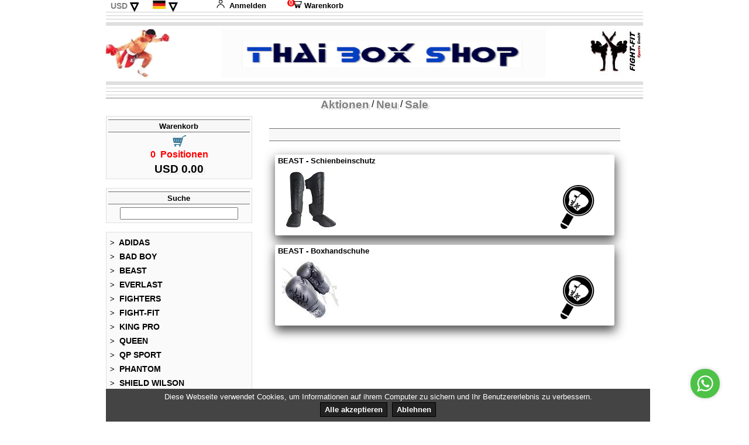

--- FILE ---
content_type: text/html
request_url: https://www.thaiboxshop.ch/rootThaiBoxShop/Shop/ProduktGruppe.asp?Ccy=US&SITE=HERSTELLER&TEMPLATE=1&HERSTELLER=BEAST
body_size: 6617
content:

<!DOCTYPE html>
<html lang="de-ch">
<head>
        <title>Thai Box Shop Schweiz - Muay Thai Kampfsportartikel</title>
    <meta name="viewport" content="width=device-width, initial-scale=1, maximum-scale=1">
    <meta http-equiv="Content-Type" content="text/html; charset=utf-8" />
    <meta http-equiv="x-ua-compatible" content="IE=edge" />
    <meta name="description" content=" - Dein Thaibox Online Shop mit Top Muay Thai Artikel." />
    <meta name="keywords" content="Kampfsportshop, Kampfsportartikel, Kampfsportequipment, Kickboxing, K1, Thaiboxen, Muay Thai, Boxhandschuhe, Boxsack, Tiefschutz, Ristschoner, Thai Shorts, FIGHTERS, Venum, Shield, Elevation, Everlast, Twins, Adidas, Sponser, " />
    <meta name="revisit-after" content="3 days" />
    <meta name="format-detection" content="telephone=no">   
    <meta name="robots" content="INDEX,FOLLOW" />
    <meta name="author" content="og" />
    <link rel="stylesheet" type="text/css" media="all" href="../../root_Admin_FightFit/ScriptsCSS/Global3_CSS.css" />
    <link rel="shortcut icon" type="image/x-icon" href="FighterLogo.ico" />
	<link rel="stylesheet" type="text/css" href="../../root_Admin_FightFit/ScriptsCSS/promotionslider_style.css" />
	<link rel="stylesheet" type="text/css" href="../../root_Admin_FightFit/ScriptsCSS/verticalNavigation.css" />
	<link rel="stylesheet" type="text/css" href="../../root_Admin_FightFit/ScriptsCSS/productrewiews_style.css" />
	<script src="../../root_Admin_FightFit/ScriptsCSS/jquery.js"></script>
    <script src="../../root_Admin_FightFit/ScriptsCSS/countdownticker.js"></script>
    <script src="../../root_Admin_FightFit/ScriptsCSS/verticalNavigation.js"></script>
	<script src="../../root_Admin_FightFit/ScriptsCSS/magnifyglasses.js"></script>
	<script src="../../root_Admin_FightFit/ScriptsCSS/picture_iBox.js"></script>

<script>
    setTimeout(function(){window.location.href='Navigation_Composite.asp'},600000);
</script>


<script 
    type="text/javascript"
    src="https://d3mkw6s8thqya7.cloudfront.net/integration-plugin.js"
    id="aisensy-wa-widget"
    widget-id="Pe20o4"
>
</script>


            <!-- --------------------------- GOOGLE ANALYTICS ---------------------------- -->
            <!-- Global site tag (gtag.js) - Google Analytics www.thaiboxshop.ch -->
            <script async src="https://www.googletagmanager.com/gtag/js?id=UA-44457772-1"></script>
            <script>
              window.dataLayer = window.dataLayer || [];
              function gtag(){dataLayer.push(arguments);}
              gtag('js', new Date());

              gtag('config', 'UA-44457772-1');
            </script>

            <!-- Google Tag Manager -->
            <script>(function(w,d,s,l,i){w[l]=w[l]||[];w[l].push({'gtm.start':
            new Date().getTime(),event:'gtm.js'});var f=d.getElementsByTagName(s)[0],
            j=d.createElement(s),dl=l!='dataLayer'?'&l='+l:'';j.async=true;j.src=
            'https://www.googletagmanager.com/gtm.js?id='+i+dl;f.parentNode.insertBefore(j,f);
            })(window,document,'script','dataLayer','GTM-TB9CTWK');</script>
            <!-- End Google Tag Manager -->
        
</head>
<body>
    <div class="websiteLayoutContentContainer">
        <div class="websiteLayoutHeader">
            <div class="websiteLanguageSelection">
    



&nbsp;

    <ul class="languagepicker ccypicker">
        <li><a title="US Dollar" href="/rootThaiBoxShop/Shop/ProduktGruppe.asp?Ccy=US&SITE=HERSTELLER&TEMPLATE=1&HERSTELLER=BEAST">USD</a>&nbsp;<span>&triangledown;</span></li>
            <li><a title="Schweizer Franken" href="/rootThaiBoxShop/Shop/ProduktGruppe.asp?Ccy=CH&SITE=HERSTELLER&TEMPLATE=1&HERSTELLER=BEAST">CHF</a></li>
         
    	    <li><a title="EURO"  href="/rootThaiBoxShop/Shop/ProduktGruppe.asp?Ccy=EU&SITE=HERSTELLER&TEMPLATE=1&HERSTELLER=BEAST">EUR</a></li>
         
    </ul>

&nbsp;&nbsp;&nbsp;&nbsp;


<ul class="languagepicker">
    <li><img src="/pictures/flag_Germany_14px.png" title="Deutsch" alt="Deutsch" /><span>&triangledown;</span></li>
    	<li><a href="/rootThaiBoxShop/Shop/ProduktGruppe.asp?Lang=EN&SITE=HERSTELLER&TEMPLATE=1&HERSTELLER=BEAST"><img src="/pictures/flag_USA_14px.png" alt="English" />English</a></li>
     
	    <li><a href="/rootThaiBoxShop/Shop/ProduktGruppe.asp?Lang=FR&SITE=HERSTELLER&TEMPLATE=1&HERSTELLER=BEAST"><img src="/pictures/flag_France_14px.png" alt="Fran&ccedil;ais" />Fran&ccedil;ais</a></li>
     
	    <li><a href="/rootThaiBoxShop/Shop/ProduktGruppe.asp?Lang=IT&SITE=HERSTELLER&TEMPLATE=1&HERSTELLER=BEAST"><img src="/pictures/flag_Italy_14px.png" alt="Italiano" />Italiano</a></li>
     
	    <li><a href="/rootThaiBoxShop/Shop/ProduktGruppe.asp?Lang=ES&SITE=HERSTELLER&TEMPLATE=1&HERSTELLER=BEAST"><img src="/pictures/flag_Spain_14px.png" alt="Espa&ntilde;ol" />Espa&ntilde;ol</a></li>
     
</ul>




&nbsp;&nbsp;&nbsp;&nbsp;



    <a href="Warenkorb.asp?Site=Anmeldung">
        <img src="/root_Admin_FightFit/Images/Shop/anmelden_small2.png" alt="Anmeldung" />
        Anmelden
    </a>
    
    &nbsp;&nbsp;&nbsp;&nbsp;&nbsp;
    <a href="Warenkorb.asp?Site=ShowWarenkorb">
        <span class="basketitemcounter">&nbsp;0&nbsp;</span>
        <img src="/root_Admin_FightFit/Images/Shop/warenkorb_small2.png" alt="Warenkorb" />
        Warenkorb
    </a>


</div>
<div class="websiteSideBar">
    <!-- Sidebar -->
<div id="mySidebar" class="w3-sidebar w3-bar-block w3-animate-left" style="display: none;
    z-index: 150">

    <button class="w3-bar-item w3-button w3-large" onclick="w3_close()" type="button">
        &times;</button>

<div class="blockProductSearch defHeaderNavSite">
    <form action="Artikelliste.asp" method="get">
        <div class="header bkgrImgTableBkgr">
            <a class="Suche" href="#" onclick="document.forms[0].submit();"><span>Suche</span></a>
        </div>
        <div class="search">
            <input type="text" name="SearchBezeichnung" value="" />
            <input type="hidden" name="template" value="2" />
        </div>
    </form>
</div>
<div class="blockNaviVertical defHeaderNavSite">
    <ul>
        <li><a href="ProduktGruppe.asp?Site=Hersteller&template=1&Hersteller=ADIDAS">
            <span>></span>&nbsp;
            ADIDAS
        </a></li>
    </ul>
    <ul>
        <li><a href="ProduktGruppe.asp?Site=Hersteller&template=1&Hersteller=Bad%20Boy">
            <span>></span>&nbsp;
            BAD BOY
        </a></li>
    </ul>
    <ul>
        <li><a href="ProduktGruppe.asp?Site=Hersteller&template=1&Hersteller=Beast">
            <span>></span>&nbsp;
            BEAST
        </a></li>
    </ul>
    <ul>
        <li><a href="ProduktGruppe.asp?Site=Hersteller&template=1&Hersteller=EVERLAST">
            <span>></span>&nbsp;
            EVERLAST
        </a></li>
    </ul>
    <ul>
        <li><a href="ProduktGruppe.asp?Site=Hersteller&template=1&Hersteller=FIGHTERS">
            <span>></span>&nbsp;
            FIGHTERS
        </a></li>
    </ul>
    <ul>
        <li><a href="ProduktGruppe.asp?Site=Hersteller&template=1&Hersteller=FIGHT-FIT">
            <span>></span>&nbsp;
            FIGHT-FIT
        </a></li>
    </ul>
    <ul>
        <li><a href="ProduktGruppe.asp?Site=Hersteller&template=1&Hersteller=KING%20PRO">
            <span>></span>&nbsp;
            KING PRO
        </a></li>
    </ul>
    <ul>
        <li><a href="ProduktGruppe.asp?Site=Hersteller&template=1&Hersteller=QUEEN">
            <span>></span>&nbsp;
            QUEEN
        </a></li>
    </ul>
    <ul>
        <li><a href="ProduktGruppe.asp?Site=Hersteller&template=1&Hersteller=QP%20SPORT">
            <span>></span>&nbsp;
            QP SPORT
        </a></li>
    </ul>
    <ul>
        <li><a href="ProduktGruppe.asp?Site=Hersteller&template=1&Hersteller=PHANTOM">
            <span>></span>&nbsp;
            PHANTOM
        </a></li>
    </ul>
    <ul>
        <li><a href="ProduktGruppe.asp?Site=Hersteller&template=1&Hersteller=SHIELD">
            <span>></span>&nbsp;
            SHIELD WILSON
        </a></li>
    </ul>
    <ul>
        <li><a href="ProduktGruppe.asp?Site=Hersteller&template=1&Hersteller=SHOCK%20DOCTOR">
            <span>></span>&nbsp;
            SHOCK DOCTOR
        </a></li>
    </ul>
    <ul>
        <li><a href="ProduktGruppe.asp?Site=Hersteller&template=1&Hersteller=STROOPS">
            <span>></span>&nbsp;
            STROOPS
        </a></li>
    </ul>
    <ul>
        <li><a href="ProduktGruppe.asp?Site=Hersteller&template=1&Hersteller=TAPOUT">
            <span>></span>&nbsp;
            TAPOUT
        </a></li>
    </ul>
    <ul>
        <li><a href="ProduktGruppe.asp?Site=Hersteller&template=1&Hersteller=TOP%20TEN">
            <span>></span>&nbsp;
            TOP TEN
        </a></li>
    </ul>
    <ul>
        <li><a href="ProduktGruppe.asp?Site=Hersteller&template=1&Hersteller=TWINS">
            <span>></span>&nbsp;
            TWINS
        </a></li>
    </ul>
    <ul>
        <li><a href="ProduktGruppe.asp?Site=Hersteller&template=1&Hersteller=UFC">
            <span>></span>&nbsp;
            UFC CENTURY
        </a></li>
    </ul>
    <ul>
        <li><a href="ProduktGruppe.asp?Site=Hersteller&template=1&Hersteller=VENUM">
            <span>></span>&nbsp;
            VENUM
        </a></li>
    </ul>
</div>
</div>
<div id="myOverlay" class="w3-overlay w3-animate-opacity" onclick="w3_close()" style="cursor: pointer">
</div>
<div id="sidenav-ani-hamburger" style="background-color: white">
    <button class="w3-button w3-white w3-xxlarge" onclick="w3_open()" type="button">
        &#9776;</button>



        <ul class="languagepicker ccypicker">
        <li><a title="US Dollar" href="/rootThaiBoxShop/Shop/ProduktGruppe.asp?Ccy=US&SITE=HERSTELLER&TEMPLATE=1&HERSTELLER=BEAST">USD</a>&nbsp;<span>&triangledown;</span></li>
            <li><a title="Schweizer Franken" href="/rootThaiBoxShop/Shop/ProduktGruppe.asp?Ccy=CH&SITE=HERSTELLER&TEMPLATE=1&HERSTELLER=BEAST">CHF</a></li>
         
    	    <li><a title="EURO"  href="/rootThaiBoxShop/Shop/ProduktGruppe.asp?Ccy=EU&SITE=HERSTELLER&TEMPLATE=1&HERSTELLER=BEAST">EUR</a></li>
         
    </ul>

&nbsp;&nbsp;&nbsp;&nbsp;


<ul class="languagepicker">
    <li><img src="/pictures/flag_Germany_14px.png" title="Deutsch" alt="Deutsch" /><span>&triangledown;</span></li>
    	<li><a href="/rootThaiBoxShop/Shop/ProduktGruppe.asp?Lang=EN&SITE=HERSTELLER&TEMPLATE=1&HERSTELLER=BEAST"><img src="/pictures/flag_USA_14px.png" alt="English" />English</a></li>
     
	    <li><a href="/rootThaiBoxShop/Shop/ProduktGruppe.asp?Lang=FR&SITE=HERSTELLER&TEMPLATE=1&HERSTELLER=BEAST"><img src="/pictures/flag_France_14px.png" alt="Fran&ccedil;ais" />Fran&ccedil;ais</a></li>
     
	    <li><a href="/rootThaiBoxShop/Shop/ProduktGruppe.asp?Lang=IT&SITE=HERSTELLER&TEMPLATE=1&HERSTELLER=BEAST"><img src="/pictures/flag_Italy_14px.png" alt="Italiano" />Italiano</a></li>
     
	    <li><a href="/rootThaiBoxShop/Shop/ProduktGruppe.asp?Lang=ES&SITE=HERSTELLER&TEMPLATE=1&HERSTELLER=BEAST"><img src="/pictures/flag_Spain_14px.png" alt="Espa&ntilde;ol" />Espa&ntilde;ol</a></li>
     
</ul>




&nbsp;&nbsp;&nbsp;&nbsp;

    <div class="w3-container" style="text-align:right ">
    
    <a href="Warenkorb.asp?Site=Anmeldung">
        <img src="/root_Admin_FightFit/Images/Shop/anmelden_small2.png" alt="Anmeldung" />
        Anmelden
    </a>
    
    &nbsp;&nbsp;&nbsp;
    <a href="Warenkorb.asp?Site=ShowWarenkorb">
     <span class="basketitemcounter">&nbsp;0&nbsp;</span>
        <img src="/root_Admin_FightFit/Images/Shop/warenkorb_small2.png" alt="Warenkorb" />
        Warenkorb
    </a>

    </div>
</div>

</div>
<div class="websiteTitelBild">
    <img src="../../Pictures/Title-Top-Border-Grey.png" alt="" />
</div>
<div>
    <img src="images/Titel_ThaiBoxShop.jpg" alt="ThaiBoxShop.ch" style="width:100%" />
</div>
<div class="websiteTitelBild">
    <img src="../../Pictures/Title-Bottom-Border-Grey.png" alt="" />
<br />
    <div class="specialKat">
    
        <a class="specialKatSelFont" title="TOP Aktionen" href="Artikelliste.ASP?flag=aktion&Template=2">Aktionen</a>&nbsp;/     
    
        <a class="specialKatSelFont" title="Neu" href="Artikelliste.ASP?flag=new&Template=2">Neu</a>&nbsp;/ 
    
        <a class="specialKatSelFont" title="Sale" href="Artikelliste.ASP?flag=sale&SearchResults=All&Template=2">Sale</a>
    

</div>

</div>


        </div>
        <div class="websiteLayoutNav">
            <div class="blockBasket defHeaderNavSite">
    <div class="header bkgrImgTableBkgr">
        <a href="Warenkorb.asp?Site=ShowWarenkorb"><span>Warenkorb</span></a>
    </div>
    <div class="positionen">
    <form action="Warenkorb.asp?Site=ShowWarenkorb" method="POST">
    <input class="nextstepimg" type="image" src="../../Pictures/Basket.png"
                        alt="Warenkorb" /></form>
            0
            &nbsp;Positionen            
    </div>
    <div class="total">
            
            USD
            0.00
    </div>
</div>
<div class="blockProductSearch defHeaderNavSite">
    <form action="Artikelliste.asp" method="get">
        <div class="header bkgrImgTableBkgr">
            <a class="Suche" href="#" onclick="document.forms[0].submit();"><span>Suche</span></a>
        </div>
        <div class="search">
            <input type="text" name="SearchBezeichnung" value="" />
            <input type="hidden" name="template" value="2" />
        </div>
    </form>
</div>
<div class="blockNaviVertical defHeaderNavSite">
    <ul>
        <li><a href="ProduktGruppe.asp?Site=Hersteller&template=1&Hersteller=ADIDAS">
            <span>></span>&nbsp;
            ADIDAS
        </a></li>
    </ul>
    <ul>
        <li><a href="ProduktGruppe.asp?Site=Hersteller&template=1&Hersteller=Bad%20Boy">
            <span>></span>&nbsp;
            BAD BOY
        </a></li>
    </ul>
    <ul>
        <li><a href="ProduktGruppe.asp?Site=Hersteller&template=1&Hersteller=Beast">
            <span>></span>&nbsp;
            BEAST
        </a></li>
    </ul>
    <ul>
        <li><a href="ProduktGruppe.asp?Site=Hersteller&template=1&Hersteller=EVERLAST">
            <span>></span>&nbsp;
            EVERLAST
        </a></li>
    </ul>
    <ul>
        <li><a href="ProduktGruppe.asp?Site=Hersteller&template=1&Hersteller=FIGHTERS">
            <span>></span>&nbsp;
            FIGHTERS
        </a></li>
    </ul>
    <ul>
        <li><a href="ProduktGruppe.asp?Site=Hersteller&template=1&Hersteller=FIGHT-FIT">
            <span>></span>&nbsp;
            FIGHT-FIT
        </a></li>
    </ul>
    <ul>
        <li><a href="ProduktGruppe.asp?Site=Hersteller&template=1&Hersteller=KING%20PRO">
            <span>></span>&nbsp;
            KING PRO
        </a></li>
    </ul>
    <ul>
        <li><a href="ProduktGruppe.asp?Site=Hersteller&template=1&Hersteller=QUEEN">
            <span>></span>&nbsp;
            QUEEN
        </a></li>
    </ul>
    <ul>
        <li><a href="ProduktGruppe.asp?Site=Hersteller&template=1&Hersteller=QP%20SPORT">
            <span>></span>&nbsp;
            QP SPORT
        </a></li>
    </ul>
    <ul>
        <li><a href="ProduktGruppe.asp?Site=Hersteller&template=1&Hersteller=PHANTOM">
            <span>></span>&nbsp;
            PHANTOM
        </a></li>
    </ul>
    <ul>
        <li><a href="ProduktGruppe.asp?Site=Hersteller&template=1&Hersteller=SHIELD">
            <span>></span>&nbsp;
            SHIELD WILSON
        </a></li>
    </ul>
    <ul>
        <li><a href="ProduktGruppe.asp?Site=Hersteller&template=1&Hersteller=SHOCK%20DOCTOR">
            <span>></span>&nbsp;
            SHOCK DOCTOR
        </a></li>
    </ul>
    <ul>
        <li><a href="ProduktGruppe.asp?Site=Hersteller&template=1&Hersteller=STROOPS">
            <span>></span>&nbsp;
            STROOPS
        </a></li>
    </ul>
    <ul>
        <li><a href="ProduktGruppe.asp?Site=Hersteller&template=1&Hersteller=TAPOUT">
            <span>></span>&nbsp;
            TAPOUT
        </a></li>
    </ul>
    <ul>
        <li><a href="ProduktGruppe.asp?Site=Hersteller&template=1&Hersteller=TOP%20TEN">
            <span>></span>&nbsp;
            TOP TEN
        </a></li>
    </ul>
    <ul>
        <li><a href="ProduktGruppe.asp?Site=Hersteller&template=1&Hersteller=TWINS">
            <span>></span>&nbsp;
            TWINS
        </a></li>
    </ul>
    <ul>
        <li><a href="ProduktGruppe.asp?Site=Hersteller&template=1&Hersteller=UFC">
            <span>></span>&nbsp;
            UFC CENTURY
        </a></li>
    </ul>
    <ul>
        <li><a href="ProduktGruppe.asp?Site=Hersteller&template=1&Hersteller=VENUM">
            <span>></span>&nbsp;
            VENUM
        </a></li>
    </ul>
</div>
<div class="blockSearchProdCategory defHeaderNavSite">
    <div class="header bkgrImgTableBkgr">
        Hersteller
    </div>
    <div class="search">
        <form action="ProduktGruppe.asp" method="get">
            <select name="Hersteller" onchange="this.form.submit();" size="1">
                <option value="" selected="selected">Bitte w&auml;hlen</option>
                <option value="Adidas&template=1">Adidas</option>
                <option value="Bad Boy">Bad Boy</option>
                <option value="Everlast">Everlast</option>
                <option value="FIGHTERS">Fighters</option>
                <option value="Fight-Fit">Fight-Fit</option>
                <option value="King">King</option>
                <option value="Phantom">Phantom MMA</option>
                <option value="QP Sport">QP Sport</option>
                <option value="Shield">Shield Wilson</option>
                <option value="Shock Doctor">Shock Doctor</option>
                <option value="TOP TEN">Top Ten</option>
                <option value="Twins">Twins</option>
                <option value="UFC">UFC Century</option>
                <option value="Venum">Venum</option>        
            </select> 
            <input  type="hidden" name="template" value="1" />
        </form>
    </div>
</div>



<div class="blockSearchProdCategory defHeaderNavSite">
    <div class="header bkgrImgTableBkgr">
        Top Bewertungen
    </div>
    <div class="blockSiteProdukt defHeaderContentSite">
        <div class="produkt">

            <div class="navroute">

                <a href="Produkt.asp?Artikelnummer=FTShinCloth&Type=1">FIGHTERS - Schienbein-Ristschutz / Combat / Schwarz</a>
            </div>

            <div style="text-align: center">
                <span>
                    <a href="Produkt.asp?Artikelnummer=FTShinCloth&Type=1">
                        <img src="../../root_Admin_FightFit/Images/Products/100px/FIGHTERS-Shin-Instep-Cloth-Black.JPG" alt="Top Rating" /></a></span>
            </div>

            <div class="star-ratings-avg">
                <div class="star-ratings-sprite">
                    <a href="Produkt.asp?Artikelnummer=FTShinCloth&Type=1"><span style="width: 100%" title="Kundenbewertung: 5.00&nbsp;von 5 Sternen / 83&nbsp;Bewertungen"></span></a>
                </div>
                <br />
                <a href="Produkt.asp?Artikelnummer=FTShinCloth&Type=1"><span title="Kundenbewertung: 5.00&nbsp;von 5 Sternen / 83&nbsp;Bewertungen">
                    5.00&nbsp;
                        / 5 von&nbsp;83&nbsp;Bewertungen
                </span></a>
            </div>

        </div>
    </div>
</div>

        </div>
        <div class="websiteLayoutContent">
                
<div class="blockSiteProduktGruppe defHeaderContentSite">
    <div class="produkt">
        <div class="navroute">
        
        </div>
        <div class="navroute">
        &nbsp;
        </div>
    </div>

    <div class="header bkgrImgTableBkgr">
        <h1>
             </h1>
    </div>
    <div class="brandsAuswahl">
        
        <div>
        &nbsp;
        </div>
    </div>

    <div class="productgruppe">
        
        <div class="layoutbox defBoxShadow" >
            <div class="title">
                <a class="Artikelliste" onmouseover="window.status='';return true;" href="artikelliste.asp?ID=1005&amp;Link=3">
                    <h2>BEAST - Schienbeinschutz</h2>
                </a>
            </div>
            <div class="prodTable">
                <div class="prodTableRow">
                    <div class="colleft">
                        <a onmouseover="window.status='';return true;" href="artikelliste.asp?ID=1005&amp;Link=3">
                            
                            <img src="/root_Admin_FightFit/Images/Products/Levels/BEAST-Schienbeinschutz-Shin-Guard-Shadow-Black-2019.jpg"
                                alt="BEAST - Schienbeinschutz" title="BEAST - Schienbeinschutz" />
                            
                        </a>
                    </div>
                    <div class="colright">
                        <a class="Artikelliste" onmouseover="window.status='';return true;" href="artikelliste.asp?ID=1005&amp;Link=3">
                            <img src="../../root_Admin_FightFit/Images/Shop/Lupe-Details.png" title="Details" alt="Details" />
                        </a>&nbsp;&nbsp;&nbsp;<br />
                    </div>
                </div>
            </div>
        </div>
        
        <div>
            <p>
            </p>
        </div>
        
        <div class="layoutbox lay02 defBoxShadow"
            >
            <div class="title">
                <a class="Artikelliste" onmouseover="window.status='';return true;" href="artikelliste.asp?ID=978&amp;Link=3">
                    <h2>BEAST - Boxhandschuhe</h2>
                </a>
            </div>
            <div class="prodTable">
                <div class="prodTableRow">
                    <div class="colleft">
                        <a onmouseover="window.status='';return true;" href="artikelliste.asp?ID=978&amp;Link=3">
                            
                            <img src="/root_Admin_FightFit/Images/Products/Levels/BEAST-Boxing-Gloves-Shadow-Black-Black-2022.JPG"
                                alt="BEAST - Boxhandschuhe" title="BEAST - Boxhandschuhe" />
                            
                        </a>
                    </div>
                    <div class="colright">
                        <a class="Artikelliste" onmouseover="window.status='';return true;" href="artikelliste.asp?ID=978&amp;Link=3">
                            <img src="../../root_Admin_FightFit/Images/Shop/Lupe-Details.png" title="Details" alt="Details" />
                        </a>&nbsp;&nbsp;&nbsp;<br />
                    </div>
                </div>
            </div>
        </div>
        
        <div>
            <p>
            </p>
        </div>
        
    </div>
</div>

        </div>
        <div class="websiteLayoutFooter">
            <div class="websiteTitelBild">
    <img src="../../Pictures/Title-Bottom-Border-Grey.png" alt="Line" />
</div> 
<div class="blockFooterNavi">
    <ul class="footNav">
        <li>
            <ul class="footNavCol">
                <li>
                    <div class="footTitle">
                        Service</div>
                </li>
                <li><span class="arrows">>&nbsp;</span><a href="Navigation_Composite.asp?Site=root&CurrentSubMenu=112">Home</a>
                <li><span class="arrows">>&nbsp;</span><a href="AddOn_Contact.asp?Site=Kontakt">Impressum</a>
                </li>
                <li><span class="arrows">>&nbsp;</span><a href="AddOn_FAQ.asp?Site=FAQ">FAQ</a></li>
                <li><span class="arrows">>&nbsp;</span><a href="AddOn_Fachkompetenz.asp?Site=FAQ">Fachkompetenz</a></li>
                <li><span class="arrows">>&nbsp;</span><a href="/root_Admin_FightFit/Formulare/Umtauschformular_.pdf"
                    target="_blank">Retoure</a></li>
            </ul>
        </li>
        <li>
            <ul class="footNavCol">
                <li>
                    <div class="footTitle">
                        Information</div>
                </li>
                <li><span class="arrows">>&nbsp;</span><a href="AddOn_AGB.asp?Site=AGB">AGB</a></li>
                <li><span class="arrows">>&nbsp;</span><a href="AddOn_Datenschutz.asp?Site=Datenschutz">Datenschutz</a></li>
                <li><span class="arrows">>&nbsp;</span><a href="AddOn_Versand.asp?Site=Versand">Versand</a></li>
                <li><span class="arrows">>&nbsp;</span><a href="AddOn_Umtausch.asp?Site=Umtausch">Umtausch</a>
                </li>
                <li><span class="arrows">>&nbsp;</span><a href="AddOn_Sizes.asp?Site=Sizes">Gr&ouml;&szlig;entabelle</a>
                </li>
                <li><span class="arrows">>&nbsp;</span><a href="AddOn_Links.asp?Site=Links">Links</a></li>
            </ul>
        </li>
        <li>
            <ul class="footNavCol">
                <li>
                    <div class="footTitle">
                        Interaktiv</div>
                </li>
                <li><a href="https://www.facebook.com/fightfitsportsgmbh">
                    <img src="../../Pictures/Facebook_Logo.png" width="20" height="20" alt="Facebook" />&nbsp;
                    Facebook</a></li>
                <li><a href="https://www.instagram.com/fightfitsportsgmbh/">
                    <img src="../../Pictures/Instagram.png" width="20" height="20" alt="Instagram" />&nbsp;
                    Instagram</a></li>
            </ul>
        </li>
    </ul>
</div>



<style>
    .cookies-eu-banner {
      background: #444;
      color: #fff;
      padding: 6px;
      font-size: 13px;
      text-align: center;
      position: fixed;
      bottom: 0;
      max-width:918px;
      width: 100%;
      z-index: 10;
    }

    .cookies-eu-banner button {
      text-decoration: none;
      background: #222;
      color: #fff;
      border: 1px solid #000;
      cursor: pointer;
      padding: 4px 7px;
      margin: 2px 0;
      font-size: 13px;
      font-weight: 700;
      transition: background 0.07s, color 0.07s, border-color 0.07s;
    }

    .cookies-eu-banner button:hover {
      background: #fff;
      color: #222;
    }

    .hidden {
        display: none;
    }
</style>


    <div class="cookies-eu-banner hidden">
      Diese Webseite verwendet Cookies, um Informationen auf ihrem Computer zu sichern und Ihr Benutzererlebnis zu verbessern.<br />
      <button id="AcceptCB">Alle akzeptieren</button>&nbsp;&nbsp;<button id="RejectCB">Ablehnen</button>
    </div>

<script language="javascript" type="text/javascript">
    const getCookie = (name) => {
        const value = " " + document.cookie;
        console.log("value", `==${value}==`);
        const parts = value.split(" " + name + "=");
        return parts.length < 2 ? undefined : parts.pop().split(";").shift();
    };

    const setCookie = function (name, value, expiryDays, domain, path, secure) {
        const exdate = new Date();
        exdate.setHours(
            exdate.getHours() +
            (typeof expiryDays !== "number" ? 365 : expiryDays) * 24
        );
        document.cookie =
            name +
            "=" +
            value +
            ";expires=" +
            exdate.toUTCString() +
            ";path=" +
            (path || "/") +
            (domain ? ";domain=" + domain : "") +
            (secure ? ";secure" : "");
    };

    (() => {
        const $cookiesBanner = document.querySelector(".cookies-eu-banner");
        const $cookiesBannerButton = $cookiesBanner.querySelector("button");

        $cookiesBannerButton.addEventListener("click", () => {
            $cookiesBanner.remove();
        });
    })();

    const $cookiesBanner = document.querySelector(".cookies-eu-banner");
    const $cookiesBannerButton = $cookiesBanner.querySelector("button");
    const cookieName = "AcceptCookiesOnSite";
    const hasCookie = getCookie(cookieName);
    const buttonAccept = document.getElementById('AcceptCB');
    const buttonReject = document.getElementById('RejectCB');

    if (!hasCookie) {
        $cookiesBanner.classList.remove("hidden");
    }

    buttonAccept.addEventListener("click", () => {
        setCookie(cookieName, "accept", 1);
        $cookiesBanner.remove();
    });

    buttonReject.addEventListener("click", () => {
        setCookie(cookieName, "reject", 1);
        $cookiesBanner.remove();
    });


</script>




        </div>
    </div>
</body>
</html>


--- FILE ---
content_type: application/javascript
request_url: https://www.thaiboxshop.ch/root_Admin_FightFit/ScriptsCSS/jquery.js
body_size: 48541
content:
/*! jQuery v1.8.3 jquery.com | jquery.org/license */
(function(e,t){
    function _(e){
        var t=M[e]={};
        return v.each(e.split(y),function(e,n){
            t[n]=!0
        }),t
    }
    function H(e,n,r){
        if(r===t&&e.nodeType===1){
            var i="data-"+n.replace(P,"-$1").toLowerCase();
            r=e.getAttribute(i);
            if(typeof r=="string"){
                try{
                    r=r==="true"?!0:r==="false"?!1:r==="null"?null:+r+""===r?+r:D.test(r)?v.parseJSON(r):r
                }
                catch(s){}v.data(e,n,r)
            }
            else r=t
        }
        return r
    }
    function B(e){
        var t;
        for(t in e){
            if(t==="data"&&v.isEmptyObject(e[t]))continue;
            if(t!=="toJSON")return!1
        }
        return!0
    }
    function et(){
        return!1
    }
    function tt(){
        return!0
    }
    function ut(e){
        return!e||!e.parentNode||e.parentNode.nodeType===11
    }
    function at(e,t){
        do e=e[t];
        while(e&&e.nodeType!==1);
        return e
    }
    function ft(e,t,n){
        t=t||0;
        if(v.isFunction(t))return v.grep(e,function(e,r){
            var i=!!t.call(e,r,e);
            return i===n
        });
        if(t.nodeType)return v.grep(e,function(e,r){
            return e===t===n
        });
        if(typeof t=="string"){
            var r=v.grep(e,function(e){
                return e.nodeType===1
            });
            if(it.test(t))return v.filter(t,r,!n);
            t=v.filter(t,r)
        }
        return v.grep(e,function(e,r){
            return v.inArray(e,t)>=0===n
        })
    }
    function lt(e){
        var t=ct.split("|"),n=e.createDocumentFragment();
        if(n.createElement)while(t.length)n.createElement(t.pop());
        return n
    }
    function Lt(e,t){
        return e.getElementsByTagName(t)[0]||e.appendChild(e.ownerDocument.createElement(t))
    }
    function At(e,t){
        if(t.nodeType!==1||!v.hasData(e))return;
        var n,r,i,s=v._data(e),o=v._data(t,s),u=s.events;
        if(u){
            delete o.handle,o.events={};
            for(n in u)for(r=0,i=u[n].length;
            r<i;
            r++)v.event.add(t,n,u[n][r])
        }
        o.data&&(o.data=v.extend({},o.data))
    }
    function Ot(e,t){
        var n;
        if(t.nodeType!==1)return;
        t.clearAttributes&&t.clearAttributes(),t.mergeAttributes&&t.mergeAttributes(e),n=t.nodeName.toLowerCase(),n==="object"?(t.parentNode&&(t.outerHTML=e.outerHTML),v.support.html5Clone&&e.innerHTML&&!v.trim(t.innerHTML)&&(t.innerHTML=e.innerHTML)):n==="input"&&Et.test(e.type)?(t.defaultChecked=t.checked=e.checked,t.value!==e.value&&(t.value=e.value)):n==="option"?t.selected=e.defaultSelected:n==="input"||n==="textarea"?t.defaultValue=e.defaultValue:n==="script"&&t.text!==e.text&&(t.text=e.text),t.removeAttribute(v.expando)
    }
    function Mt(e){
        return typeof e.getElementsByTagName!="undefined"?e.getElementsByTagName("*"):typeof e.querySelectorAll!="undefined"?e.querySelectorAll("*"):[]
    }
    function _t(e){
        Et.test(e.type)&&(e.defaultChecked=e.checked)
    }
    function Qt(e,t){
        if(t in e)return t;
        var n=t.charAt(0).toUpperCase()+t.slice(1),r=t,i=Jt.length;
        while(i--){
            t=Jt[i]+n;
            if(t in e)return t
        }
        return r
    }
    function Gt(e,t){
        return e=t||e,v.css(e,"display")==="none"||!v.contains(e.ownerDocument,e)
    }
    function Yt(e,t){
        var n,r,i=[],s=0,o=e.length;
        for(;
        s<o;
        s++){
            n=e[s];
            if(!n.style)continue;
            i[s]=v._data(n,"olddisplay"),t?(!i[s]&&n.style.display==="none"&&(n.style.display=""),n.style.display===""&&Gt(n)&&(i[s]=v._data(n,"olddisplay",nn(n.nodeName)))):(r=Dt(n,"display"),!i[s]&&r!=="none"&&v._data(n,"olddisplay",r))
        }
        for(s=0;
        s<o;
        s++){
            n=e[s];
            if(!n.style)continue;
            if(!t||n.style.display==="none"||n.style.display==="")n.style.display=t?i[s]||"":"none"
        }
        return e
    }
    function Zt(e,t,n){
        var r=Rt.exec(t);
        return r?Math.max(0,r[1]-(n||0))+(r[2]||"px"):t
    }
    function en(e,t,n,r){
        var i=n===(r?"border":"content")?4:t==="width"?1:0,s=0;
        for(;
        i<4;
        i+=2)n==="margin"&&(s+=v.css(e,n+$t[i],!0)),r?(n==="content"&&(s-=parseFloat(Dt(e,"padding"+$t[i]))||0),n!=="margin"&&(s-=parseFloat(Dt(e,"border"+$t[i]+"Width"))||0)):(s+=parseFloat(Dt(e,"padding"+$t[i]))||0,n!=="padding"&&(s+=parseFloat(Dt(e,"border"+$t[i]+"Width"))||0));
        return s
    }
    function tn(e,t,n){
        var r=t==="width"?e.offsetWidth:e.offsetHeight,i=!0,s=v.support.boxSizing&&v.css(e,"boxSizing")==="border-box";
        if(r<=0||r==null){
            r=Dt(e,t);
            if(r<0||r==null)r=e.style[t];
            if(Ut.test(r))return r;
            i=s&&(v.support.boxSizingReliable||r===e.style[t]),r=parseFloat(r)||0
        }
        return r+en(e,t,n||(s?"border":"content"),i)+"px"
    }
    function nn(e){
        if(Wt[e])return Wt[e];
        var t=v("<"+e+">").appendTo(i.body),n=t.css("display");
        t.remove();
        if(n==="none"||n===""){
            Pt=i.body.appendChild(Pt||v.extend(i.createElement("iframe"),{
                frameBorder:0,width:0,height:0
            }));
            if(!Ht||!Pt.createElement)Ht=(Pt.contentWindow||Pt.contentDocument).document,Ht.write("<!doctype html><html><body>"),Ht.close();
            t=Ht.body.appendChild(Ht.createElement(e)),n=Dt(t,"display"),i.body.removeChild(Pt)
        }
        return Wt[e]=n,n
    }
    function fn(e,t,n,r){
        var i;
        if(v.isArray(t))v.each(t,function(t,i){
            n||sn.test(e)?r(e,i):fn(e+"["+(typeof i=="object"?t:"")+"]",i,n,r)
        });
        else if(!n&&v.type(t)==="object")for(i in t)fn(e+"["+i+"]",t[i],n,r);
        else r(e,t)
    }
    function Cn(e){
        return function(t,n){
            typeof t!="string"&&(n=t,t="*");
            var r,i,s,o=t.toLowerCase().split(y),u=0,a=o.length;
            if(v.isFunction(n))for(;
            u<a;
            u++)r=o[u],s=/^\+/.test(r),s&&(r=r.substr(1)||"*"),i=e[r]=e[r]||[],i[s?"unshift":"push"](n)
        }
        
    }
    function kn(e,n,r,i,s,o){
        s=s||n.dataTypes[0],o=o||{},o[s]=!0;
        var u,a=e[s],f=0,l=a?a.length:0,c=e===Sn;
        for(;
        f<l&&(c||!u);
        f++)u=a[f](n,r,i),typeof u=="string"&&(!c||o[u]?u=t:(n.dataTypes.unshift(u),u=kn(e,n,r,i,u,o)));
        return(c||!u)&&!o["*"]&&(u=kn(e,n,r,i,"*",o)),u
    }
    function Ln(e,n){
        var r,i,s=v.ajaxSettings.flatOptions||{};
        for(r in n)n[r]!==t&&((s[r]?e:i||(i={}))[r]=n[r]);
        i&&v.extend(!0,e,i)
    }
    function An(e,n,r){
        var i,s,o,u,a=e.contents,f=e.dataTypes,l=e.responseFields;
        for(s in l)s in r&&(n[l[s]]=r[s]);
        while(f[0]==="*")f.shift(),i===t&&(i=e.mimeType||n.getResponseHeader("content-type"));
        if(i)for(s in a)if(a[s]&&a[s].test(i)){
            f.unshift(s);
            break
        }
        if(f[0]in r)o=f[0];
        else{
            for(s in r){
                if(!f[0]||e.converters[s+" "+f[0]]){
                    o=s;
                    break
                }
                u||(u=s)
            }
            o=o||u
        }
        if(o)return o!==f[0]&&f.unshift(o),r[o]
    }
    function On(e,t){
        var n,r,i,s,o=e.dataTypes.slice(),u=o[0],a={},f=0;
        e.dataFilter&&(t=e.dataFilter(t,e.dataType));
        if(o[1])for(n in e.converters)a[n.toLowerCase()]=e.converters[n];
        for(;
        i=o[++f];
        )if(i!=="*"){
            if(u!=="*"&&u!==i){
                n=a[u+" "+i]||a["* "+i];
                if(!n)for(r in a){
                    s=r.split(" ");
                    if(s[1]===i){
                        n=a[u+" "+s[0]]||a["* "+s[0]];
                        if(n){
                            n===!0?n=a[r]:a[r]!==!0&&(i=s[0],o.splice(f--,0,i));
                            break
                        }
                        
                    }
                    
                }
                if(n!==!0)if(n&&e["throws"])t=n(t);
                else try{
                    t=n(t)
                }
                catch(l){
                    return{
                        state:"parsererror",error:n?l:"No conversion from "+u+" to "+i
                    }
                    
                }
                
            }
            u=i
        }
        return{
            state:"success",data:t
        }
        
    }
    function Fn(){
        try{
            return new e.XMLHttpRequest
        }
        catch(t){}
    }
    function In(){
        try{
            return new e.ActiveXObject("Microsoft.XMLHTTP")
        }
        catch(t){}
    }
    function $n(){
        return setTimeout(function(){
            qn=t
        }
        ,0),qn=v.now()
    }
    function Jn(e,t){
        v.each(t,function(t,n){
            var r=(Vn[t]||[]).concat(Vn["*"]),i=0,s=r.length;
            for(;
            i<s;
            i++)if(r[i].call(e,t,n))return
        })
    }
    function Kn(e,t,n){
        var r,i=0,s=0,o=Xn.length,u=v.Deferred().always(function(){
            delete a.elem
        }),a=function(){
            var t=qn||$n(),n=Math.max(0,f.startTime+f.duration-t),r=n/f.duration||0,i=1-r,s=0,o=f.tweens.length;
            for(;
            s<o;
            s++)f.tweens[s].run(i);
            return u.notifyWith(e,[f,i,n]),i<1&&o?n:(u.resolveWith(e,[f]),!1)
        }
        ,f=u.promise({
            elem:e,props:v.extend({},t),opts:v.extend(!0,{
                specialEasing:{}
            }
            ,n),originalProperties:t,originalOptions:n,startTime:qn||$n(),duration:n.duration,tweens:[],createTween:function(t,n,r){
                var i=v.Tween(e,f.opts,t,n,f.opts.specialEasing[t]||f.opts.easing);
                return f.tweens.push(i),i
            }
            ,stop:function(t){
                var n=0,r=t?f.tweens.length:0;
                for(;
                n<r;
                n++)f.tweens[n].run(1);
                return t?u.resolveWith(e,[f,t]):u.rejectWith(e,[f,t]),this
            }
            
        }),l=f.props;
        Qn(l,f.opts.specialEasing);
        for(;
        i<o;
        i++){
            r=Xn[i].call(f,e,l,f.opts);
            if(r)return r
        }
        return Jn(f,l),v.isFunction(f.opts.start)&&f.opts.start.call(e,f),v.fx.timer(v.extend(a,{
            anim:f,queue:f.opts.queue,elem:e
        })),f.progress(f.opts.progress).done(f.opts.done,f.opts.complete).fail(f.opts.fail).always(f.opts.always)
    }
    function Qn(e,t){
        var n,r,i,s,o;
        for(n in e){
            r=v.camelCase(n),i=t[r],s=e[n],v.isArray(s)&&(i=s[1],s=e[n]=s[0]),n!==r&&(e[r]=s,delete e[n]),o=v.cssHooks[r];
            if(o&&"expand"in o){
                s=o.expand(s),delete e[r];
                for(n in s)n in e||(e[n]=s[n],t[n]=i)
            }
            else t[r]=i
        }
        
    }
    function Gn(e,t,n){
        var r,i,s,o,u,a,f,l,c,h=this,p=e.style,d={},m=[],g=e.nodeType&&Gt(e);
        n.queue||(l=v._queueHooks(e,"fx"),l.unqueued==null&&(l.unqueued=0,c=l.empty.fire,l.empty.fire=function(){
            l.unqueued||c()
        }),l.unqueued++,h.always(function(){
            h.always(function(){
                l.unqueued--,v.queue(e,"fx").length||l.empty.fire()
            })
        })),e.nodeType===1&&("height"in t||"width"in t)&&(n.overflow=[p.overflow,p.overflowX,p.overflowY],v.css(e,"display")==="inline"&&v.css(e,"float")==="none"&&(!v.support.inlineBlockNeedsLayout||nn(e.nodeName)==="inline"?p.display="inline-block":p.zoom=1)),n.overflow&&(p.overflow="hidden",v.support.shrinkWrapBlocks||h.done(function(){
            p.overflow=n.overflow[0],p.overflowX=n.overflow[1],p.overflowY=n.overflow[2]
        }));
        for(r in t){
            s=t[r];
            if(Un.exec(s)){
                delete t[r],a=a||s==="toggle";
                if(s===(g?"hide":"show"))continue;
                m.push(r)
            }
            
        }
        o=m.length;
        if(o){
            u=v._data(e,"fxshow")||v._data(e,"fxshow",{}),"hidden"in u&&(g=u.hidden),a&&(u.hidden=!g),g?v(e).show():h.done(function(){
                v(e).hide()
            }),h.done(function(){
                var t;
                v.removeData(e,"fxshow",!0);
                for(t in d)v.style(e,t,d[t])
            });
            for(r=0;
            r<o;
            r++)i=m[r],f=h.createTween(i,g?u[i]:0),d[i]=u[i]||v.style(e,i),i in u||(u[i]=f.start,g&&(f.end=f.start,f.start=i==="width"||i==="height"?1:0))
        }
        
    }
    function Yn(e,t,n,r,i){
        return new Yn.prototype.init(e,t,n,r,i)
    }
    function Zn(e,t){
        var n,r={
            height:e
        }
        ,i=0;
        t=t?1:0;
        for(;
        i<4;
        i+=2-t)n=$t[i],r["margin"+n]=r["padding"+n]=e;
        return t&&(r.opacity=r.width=e),r
    }
    function tr(e){
        return v.isWindow(e)?e:e.nodeType===9?e.defaultView||e.parentWindow:!1
    }
    var n,r,i=e.document,s=e.location,o=e.navigator,u=e.jQuery,a=e.$,f=Array.prototype.push,l=Array.prototype.slice,c=Array.prototype.indexOf,h=Object.prototype.toString,p=Object.prototype.hasOwnProperty,d=String.prototype.trim,v=function(e,t){
        return new v.fn.init(e,t,n)
    }
    ,m=/[\-+]?(?:\d*\.|)\d+(?:[eE][\-+]?\d+|)/.source,g=/\S/,y=/\s+/,b=/^[\s\uFEFF\xA0]+|[\s\uFEFF\xA0]+$/g,w=/^(?:[^#<]*(<[\w\W]+>)[^>]*$|#([\w\-]*)$)/,E=/^<(\w+)\s*\/?>(?:<\/\1>|)$/,S=/^[\],:{}\s]*$/,x=/(?:^|:|,)(?:\s*\[)+/g,T=/\\(?:["\\\/bfnrt]|u[\da-fA-F]{4})/g,N=/"[^"\\\r\n]*"|true|false|null|-?(?:\d\d*\.|)\d+(?:[eE][\-+]?\d+|)/g,C=/^-ms-/,k=/-([\da-z])/gi,L=function(e,t){
        return(t+"").toLowerCase()
    }
    ,A=function(){
        i.addEventListener?(i.removeEventListener("DOMContentLoaded",A,!1),v.ready()):i.readyState==="complete"&&(i.detachEvent("onreadystatechange",A),v.ready())
    }
    ,O={};
    v.fn=v.prototype={
        constructor:v,init:function(e,n,r){
            var s,o,u,a;
            if(!e)return this;
            if(e.nodeType)return this.context=this[0]=e,this.length=1,this;
            if(typeof e=="string"){
                e.charAt(0)==="<"&&e.charAt(e.length-1)===">"&&e.length>=3?s=[null,e,null]:s=w.exec(e);
                if(s&&(s[1]||!n)){
                    if(s[1])return n=n instanceof v?n[0]:n,a=n&&n.nodeType?n.ownerDocument||n:i,e=v.parseHTML(s[1],a,!0),E.test(s[1])&&v.isPlainObject(n)&&this.attr.call(e,n,!0),v.merge(this,e);
                    o=i.getElementById(s[2]);
                    if(o&&o.parentNode){
                        if(o.id!==s[2])return r.find(e);
                        this.length=1,this[0]=o
                    }
                    return this.context=i,this.selector=e,this
                }
                return!n||n.jquery?(n||r).find(e):this.constructor(n).find(e)
            }
            return v.isFunction(e)?r.ready(e):(e.selector!==t&&(this.selector=e.selector,this.context=e.context),v.makeArray(e,this))
        }
        ,selector:"",jquery:"1.8.3",length:0,size:function(){
            return this.length
        }
        ,toArray:function(){
            return l.call(this)
        }
        ,get:function(e){
            return e==null?this.toArray():e<0?this[this.length+e]:this[e]
        }
        ,pushStack:function(e,t,n){
            var r=v.merge(this.constructor(),e);
            return r.prevObject=this,r.context=this.context,t==="find"?r.selector=this.selector+(this.selector?" ":"")+n:t&&(r.selector=this.selector+"."+t+"("+n+")"),r
        }
        ,each:function(e,t){
            return v.each(this,e,t)
        }
        ,ready:function(e){
            return v.ready.promise().done(e),this
        }
        ,eq:function(e){
            return e=+e,e===-1?this.slice(e):this.slice(e,e+1)
        }
        ,first:function(){
            return this.eq(0)
        }
        ,last:function(){
            return this.eq(-1)
        }
        ,slice:function(){
            return this.pushStack(l.apply(this,arguments),"slice",l.call(arguments).join(","))
        }
        ,map:function(e){
            return this.pushStack(v.map(this,function(t,n){
                return e.call(t,n,t)
            }))
        }
        ,end:function(){
            return this.prevObject||this.constructor(null)
        }
        ,push:f,sort:[].sort,splice:[].splice
    }
    ,v.fn.init.prototype=v.fn,v.extend=v.fn.extend=function(){
        var e,n,r,i,s,o,u=arguments[0]||{},a=1,f=arguments.length,l=!1;
        typeof u=="boolean"&&(l=u,u=arguments[1]||{},a=2),typeof u!="object"&&!v.isFunction(u)&&(u={}),f===a&&(u=this,--a);
        for(;
        a<f;
        a++)if((e=arguments[a])!=null)for(n in e){
            r=u[n],i=e[n];
            if(u===i)continue;
            l&&i&&(v.isPlainObject(i)||(s=v.isArray(i)))?(s?(s=!1,o=r&&v.isArray(r)?r:[]):o=r&&v.isPlainObject(r)?r:{},u[n]=v.extend(l,o,i)):i!==t&&(u[n]=i)
        }
        return u
    }
    ,v.extend({
        noConflict:function(t){
            return e.$===v&&(e.$=a),t&&e.jQuery===v&&(e.jQuery=u),v
        }
        ,isReady:!1,readyWait:1,holdReady:function(e){
            e?v.readyWait++:v.ready(!0)
        }
        ,ready:function(e){
            if(e===!0?--v.readyWait:v.isReady)return;
            if(!i.body)return setTimeout(v.ready,1);
            v.isReady=!0;
            if(e!==!0&&--v.readyWait>0)return;
            r.resolveWith(i,[v]),v.fn.trigger&&v(i).trigger("ready").off("ready")
        }
        ,isFunction:function(e){
            return v.type(e)==="function"
        }
        ,isArray:Array.isArray||function(e){
            return v.type(e)==="array"
        }
        ,isWindow:function(e){
            return e!=null&&e==e.window
        }
        ,isNumeric:function(e){
            return!isNaN(parseFloat(e))&&isFinite(e)
        }
        ,type:function(e){
            return e==null?String(e):O[h.call(e)]||"object"
        }
        ,isPlainObject:function(e){
            if(!e||v.type(e)!=="object"||e.nodeType||v.isWindow(e))return!1;
            try{
                if(e.constructor&&!p.call(e,"constructor")&&!p.call(e.constructor.prototype,"isPrototypeOf"))return!1
            }
            catch(n){
                return!1
            }
            var r;
            for(r in e);
            return r===t||p.call(e,r)
        }
        ,isEmptyObject:function(e){
            var t;
            for(t in e)return!1;
            return!0
        }
        ,error:function(e){
            throw new Error(e)
        }
        ,parseHTML:function(e,t,n){
            var r;
            return!e||typeof e!="string"?null:(typeof t=="boolean"&&(n=t,t=0),t=t||i,(r=E.exec(e))?[t.createElement(r[1])]:(r=v.buildFragment([e],t,n?null:[]),v.merge([],(r.cacheable?v.clone(r.fragment):r.fragment).childNodes)))
        }
        ,parseJSON:function(t){
            if(!t||typeof t!="string")return null;
            t=v.trim(t);
            if(e.JSON&&e.JSON.parse)return e.JSON.parse(t);
            if(S.test(t.replace(T,"@").replace(N,"]").replace(x,"")))return(new Function("return "+t))();
            v.error("Invalid JSON: "+t)
        }
        ,parseXML:function(n){
            var r,i;
            if(!n||typeof n!="string")return null;
            try{
                e.DOMParser?(i=new DOMParser,r=i.parseFromString(n,"text/xml")):(r=new ActiveXObject("Microsoft.XMLDOM"),r.async="false",r.loadXML(n))
            }
            catch(s){
                r=t
            }
            return(!r||!r.documentElement||r.getElementsByTagName("parsererror").length)&&v.error("Invalid XML: "+n),r
        }
        ,noop:function(){},globalEval:function(t){
            t&&g.test(t)&&(e.execScript||function(t){
                e.eval.call(e,t)
            })(t)
        }
        ,camelCase:function(e){
            return e.replace(C,"ms-").replace(k,L)
        }
        ,nodeName:function(e,t){
            return e.nodeName&&e.nodeName.toLowerCase()===t.toLowerCase()
        }
        ,each:function(e,n,r){
            var i,s=0,o=e.length,u=o===t||v.isFunction(e);
            if(r){
                if(u){
                    for(i in e)if(n.apply(e[i],r)===!1)break
                }
                else for(;
                s<o;
                )if(n.apply(e[s++],r)===!1)break
            }
            else if(u){
                for(i in e)if(n.call(e[i],i,e[i])===!1)break
            }
            else for(;
            s<o;
            )if(n.call(e[s],s,e[s++])===!1)break;
            return e
        }
        ,trim:d&&!d.call("\ufeff\u00a0")?function(e){
            return e==null?"":d.call(e)
        }
        :function(e){
            return e==null?"":(e+"").replace(b,"")
        }
        ,makeArray:function(e,t){
            var n,r=t||[];
            return e!=null&&(n=v.type(e),e.length==null||n==="string"||n==="function"||n==="regexp"||v.isWindow(e)?f.call(r,e):v.merge(r,e)),r
        }
        ,inArray:function(e,t,n){
            var r;
            if(t){
                if(c)return c.call(t,e,n);
                r=t.length,n=n?n<0?Math.max(0,r+n):n:0;
                for(;
                n<r;
                n++)if(n in t&&t[n]===e)return n
            }
            return-1
        }
        ,merge:function(e,n){
            var r=n.length,i=e.length,s=0;
            if(typeof r=="number")for(;
            s<r;
            s++)e[i++]=n[s];
            else while(n[s]!==t)e[i++]=n[s++];
            return e.length=i,e
        }
        ,grep:function(e,t,n){
            var r,i=[],s=0,o=e.length;
            n=!!n;
            for(;
            s<o;
            s++)r=!!t(e[s],s),n!==r&&i.push(e[s]);
            return i
        }
        ,map:function(e,n,r){
            var i,s,o=[],u=0,a=e.length,f=e instanceof v||a!==t&&typeof a=="number"&&(a>0&&e[0]&&e[a-1]||a===0||v.isArray(e));
            if(f)for(;
            u<a;
            u++)i=n(e[u],u,r),i!=null&&(o[o.length]=i);
            else for(s in e)i=n(e[s],s,r),i!=null&&(o[o.length]=i);
            return o.concat.apply([],o)
        }
        ,guid:1,proxy:function(e,n){
            var r,i,s;
            return typeof n=="string"&&(r=e[n],n=e,e=r),v.isFunction(e)?(i=l.call(arguments,2),s=function(){
                return e.apply(n,i.concat(l.call(arguments)))
            }
            ,s.guid=e.guid=e.guid||v.guid++,s):t
        }
        ,access:function(e,n,r,i,s,o,u){
            var a,f=r==null,l=0,c=e.length;
            if(r&&typeof r=="object"){
                for(l in r)v.access(e,n,l,r[l],1,o,i);
                s=1
            }
            else if(i!==t){
                a=u===t&&v.isFunction(i),f&&(a?(a=n,n=function(e,t,n){
                    return a.call(v(e),n)
                }):(n.call(e,i),n=null));
                if(n)for(;
                l<c;
                l++)n(e[l],r,a?i.call(e[l],l,n(e[l],r)):i,u);
                s=1
            }
            return s?e:f?n.call(e):c?n(e[0],r):o
        }
        ,now:function(){
            return(new Date).getTime()
        }
        
    }),v.ready.promise=function(t){
        if(!r){
            r=v.Deferred();
            if(i.readyState==="complete")setTimeout(v.ready,1);
            else if(i.addEventListener)i.addEventListener("DOMContentLoaded",A,!1),e.addEventListener("load",v.ready,!1);
            else{
                i.attachEvent("onreadystatechange",A),e.attachEvent("onload",v.ready);
                var n=!1;
                try{
                    n=e.frameElement==null&&i.documentElement
                }
                catch(s){}n&&n.doScroll&&function o(){
                    if(!v.isReady){
                        try{
                            n.doScroll("left")
                        }
                        catch(e){
                            return setTimeout(o,50)
                        }
                        v.ready()
                    }
                    
                }
                ()
            }
            
        }
        return r.promise(t)
    }
    ,v.each("Boolean Number String Function Array Date RegExp Object".split(" "),function(e,t){
        O["[object "+t+"]"]=t.toLowerCase()
    }),n=v(i);
    var M={};
    v.Callbacks=function(e){
        e=typeof e=="string"?M[e]||_(e):v.extend({},e);
        var n,r,i,s,o,u,a=[],f=!e.once&&[],l=function(t){
            n=e.memory&&t,r=!0,u=s||0,s=0,o=a.length,i=!0;
            for(;
            a&&u<o;
            u++)if(a[u].apply(t[0],t[1])===!1&&e.stopOnFalse){
                n=!1;
                break
            }
            i=!1,a&&(f?f.length&&l(f.shift()):n?a=[]:c.disable())
        }
        ,c={
            add:function(){
                if(a){
                    var t=a.length;
                    (function r(t){
                        v.each(t,function(t,n){
                            var i=v.type(n);
                            i==="function"?(!e.unique||!c.has(n))&&a.push(n):n&&n.length&&i!=="string"&&r(n)
                        })
                    })(arguments),i?o=a.length:n&&(s=t,l(n))
                }
                return this
            }
            ,remove:function(){
                return a&&v.each(arguments,function(e,t){
                    var n;
                    while((n=v.inArray(t,a,n))>-1)a.splice(n,1),i&&(n<=o&&o--,n<=u&&u--)
                }),this
            }
            ,has:function(e){
                return v.inArray(e,a)>-1
            }
            ,empty:function(){
                return a=[],this
            }
            ,disable:function(){
                return a=f=n=t,this
            }
            ,disabled:function(){
                return!a
            }
            ,lock:function(){
                return f=t,n||c.disable(),this
            }
            ,locked:function(){
                return!f
            }
            ,fireWith:function(e,t){
                return t=t||[],t=[e,t.slice?t.slice():t],a&&(!r||f)&&(i?f.push(t):l(t)),this
            }
            ,fire:function(){
                return c.fireWith(this,arguments),this
            }
            ,fired:function(){
                return!!r
            }
            
        };
        return c
    }
    ,v.extend({
        Deferred:function(e){
            var t=[["resolve","done",v.Callbacks("once memory"),"resolved"],["reject","fail",v.Callbacks("once memory"),"rejected"],["notify","progress",v.Callbacks("memory")]],n="pending",r={
                state:function(){
                    return n
                }
                ,always:function(){
                    return i.done(arguments).fail(arguments),this
                }
                ,then:function(){
                    var e=arguments;
                    return v.Deferred(function(n){
                        v.each(t,function(t,r){
                            var s=r[0],o=e[t];
                            i[r[1]](v.isFunction(o)?function(){
                                var e=o.apply(this,arguments);
                                e&&v.isFunction(e.promise)?e.promise().done(n.resolve).fail(n.reject).progress(n.notify):n[s+"With"](this===i?n:this,[e])
                            }
                            :n[s])
                        }),e=null
                    }).promise()
                }
                ,promise:function(e){
                    return e!=null?v.extend(e,r):r
                }
                
            }
            ,i={};
            return r.pipe=r.then,v.each(t,function(e,s){
                var o=s[2],u=s[3];
                r[s[1]]=o.add,u&&o.add(function(){
                    n=u
                }
                ,t[e^1][2].disable,t[2][2].lock),i[s[0]]=o.fire,i[s[0]+"With"]=o.fireWith
            }),r.promise(i),e&&e.call(i,i),i
        }
        ,when:function(e){
            var t=0,n=l.call(arguments),r=n.length,i=r!==1||e&&v.isFunction(e.promise)?r:0,s=i===1?e:v.Deferred(),o=function(e,t,n){
                return function(r){
                    t[e]=this,n[e]=arguments.length>1?l.call(arguments):r,n===u?s.notifyWith(t,n):--i||s.resolveWith(t,n)
                }
                
            }
            ,u,a,f;
            if(r>1){
                u=new Array(r),a=new Array(r),f=new Array(r);
                for(;
                t<r;
                t++)n[t]&&v.isFunction(n[t].promise)?n[t].promise().done(o(t,f,n)).fail(s.reject).progress(o(t,a,u)):--i
            }
            return i||s.resolveWith(f,n),s.promise()
        }
        
    }),v.support=function(){
        var t,n,r,s,o,u,a,f,l,c,h,p=i.createElement("div");
        p.setAttribute("className","t"),p.innerHTML="  <link/><table></table><a href='/a'>a</a><input type='checkbox'/>",n=p.getElementsByTagName("*"),r=p.getElementsByTagName("a")[0];
        if(!n||!r||!n.length)return{};
        s=i.createElement("select"),o=s.appendChild(i.createElement("option")),u=p.getElementsByTagName("input")[0],r.style.cssText="top:1px;float:left;opacity:.5",t={
            leadingWhitespace:p.firstChild.nodeType===3,tbody:!p.getElementsByTagName("tbody").length,htmlSerialize:!!p.getElementsByTagName("link").length,style:/top/.test(r.getAttribute("style")),hrefNormalized:r.getAttribute("href")==="/a",opacity:/^0.5/.test(r.style.opacity),cssFloat:!!r.style.cssFloat,checkOn:u.value==="on",optSelected:o.selected,getSetAttribute:p.className!=="t",enctype:!!i.createElement("form").enctype,html5Clone:i.createElement("nav").cloneNode(!0).outerHTML!=="<:nav></:nav>",boxModel:i.compatMode==="CSS1Compat",submitBubbles:!0,changeBubbles:!0,focusinBubbles:!1,deleteExpando:!0,noCloneEvent:!0,inlineBlockNeedsLayout:!1,shrinkWrapBlocks:!1,reliableMarginRight:!0,boxSizingReliable:!0,pixelPosition:!1
        }
        ,u.checked=!0,t.noCloneChecked=u.cloneNode(!0).checked,s.disabled=!0,t.optDisabled=!o.disabled;
        try{
            delete p.test
        }
        catch(d){
            t.deleteExpando=!1
        }
        !p.addEventListener&&p.attachEvent&&p.fireEvent&&(p.attachEvent("onclick",h=function(){
            t.noCloneEvent=!1
        }),p.cloneNode(!0).fireEvent("onclick"),p.detachEvent("onclick",h)),u=i.createElement("input"),u.value="t",u.setAttribute("type","radio"),t.radioValue=u.value==="t",u.setAttribute("checked","checked"),u.setAttribute("name","t"),p.appendChild(u),a=i.createDocumentFragment(),a.appendChild(p.lastChild),t.checkClone=a.cloneNode(!0).cloneNode(!0).lastChild.checked,t.appendChecked=u.checked,a.removeChild(u),a.appendChild(p);
        if(p.attachEvent)for(l in{
            submit:!0,change:!0,focusin:!0
        })f="on"+l,c=f in p,c||(p.setAttribute(f,"return;"),c=typeof p[f]=="function"),t[l+"Bubbles"]=c;
        return v(function(){
            var n,r,s,o,u="padding:0;margin:0;border:0;display:block;overflow:hidden;",a=i.getElementsByTagName("body")[0];
            if(!a)return;
            n=i.createElement("div"),n.style.cssText="visibility:hidden;border:0;width:0;height:0;position:static;top:0;margin-top:1px",a.insertBefore(n,a.firstChild),r=i.createElement("div"),n.appendChild(r),r.innerHTML="<table><tr><td></td><td>t</td></tr></table>",s=r.getElementsByTagName("td"),s[0].style.cssText="padding:0;margin:0;border:0;display:none",c=s[0].offsetHeight===0,s[0].style.display="",s[1].style.display="none",t.reliableHiddenOffsets=c&&s[0].offsetHeight===0,r.innerHTML="",r.style.cssText="box-sizing:border-box;-moz-box-sizing:border-box;-webkit-box-sizing:border-box;padding:1px;border:1px;display:block;width:4px;margin-top:1%;position:absolute;top:1%;",t.boxSizing=r.offsetWidth===4,t.doesNotIncludeMarginInBodyOffset=a.offsetTop!==1,e.getComputedStyle&&(t.pixelPosition=(e.getComputedStyle(r,null)||{}).top!=="1%",t.boxSizingReliable=(e.getComputedStyle(r,null)||{
                width:"4px"
            }).width==="4px",o=i.createElement("div"),o.style.cssText=r.style.cssText=u,o.style.marginRight=o.style.width="0",r.style.width="1px",r.appendChild(o),t.reliableMarginRight=!parseFloat((e.getComputedStyle(o,null)||{}).marginRight)),typeof r.style.zoom!="undefined"&&(r.innerHTML="",r.style.cssText=u+"width:1px;padding:1px;display:inline;zoom:1",t.inlineBlockNeedsLayout=r.offsetWidth===3,r.style.display="block",r.style.overflow="visible",r.innerHTML="<div></div>",r.firstChild.style.width="5px",t.shrinkWrapBlocks=r.offsetWidth!==3,n.style.zoom=1),a.removeChild(n),n=r=s=o=null
        }),a.removeChild(p),n=r=s=o=u=a=p=null,t
    }
    ();
    var D=/(?:\{[\s\S]*\}|\[[\s\S]*\])$/,P=/([A-Z])/g;
    v.extend({
        cache:{},deletedIds:[],uuid:0,expando:"jQuery"+(v.fn.jquery+Math.random()).replace(/\D/g,""),noData:{
            embed:!0,object:"clsid:D27CDB6E-AE6D-11cf-96B8-444553540000",applet:!0
        }
        ,hasData:function(e){
            return e=e.nodeType?v.cache[e[v.expando]]:e[v.expando],!!e&&!B(e)
        }
        ,data:function(e,n,r,i){
            if(!v.acceptData(e))return;
            var s,o,u=v.expando,a=typeof n=="string",f=e.nodeType,l=f?v.cache:e,c=f?e[u]:e[u]&&u;
            if((!c||!l[c]||!i&&!l[c].data)&&a&&r===t)return;
            c||(f?e[u]=c=v.deletedIds.pop()||v.guid++:c=u),l[c]||(l[c]={},f||(l[c].toJSON=v.noop));
            if(typeof n=="object"||typeof n=="function")i?l[c]=v.extend(l[c],n):l[c].data=v.extend(l[c].data,n);
            return s=l[c],i||(s.data||(s.data={}),s=s.data),r!==t&&(s[v.camelCase(n)]=r),a?(o=s[n],o==null&&(o=s[v.camelCase(n)])):o=s,o
        }
        ,removeData:function(e,t,n){
            if(!v.acceptData(e))return;
            var r,i,s,o=e.nodeType,u=o?v.cache:e,a=o?e[v.expando]:v.expando;
            if(!u[a])return;
            if(t){
                r=n?u[a]:u[a].data;
                if(r){
                    v.isArray(t)||(t in r?t=[t]:(t=v.camelCase(t),t in r?t=[t]:t=t.split(" ")));
                    for(i=0,s=t.length;
                    i<s;
                    i++)delete r[t[i]];
                    if(!(n?B:v.isEmptyObject)(r))return
                }
                
            }
            if(!n){
                delete u[a].data;
                if(!B(u[a]))return
            }
            o?v.cleanData([e],!0):v.support.deleteExpando||u!=u.window?delete u[a]:u[a]=null
        }
        ,_data:function(e,t,n){
            return v.data(e,t,n,!0)
        }
        ,acceptData:function(e){
            var t=e.nodeName&&v.noData[e.nodeName.toLowerCase()];
            return!t||t!==!0&&e.getAttribute("classid")===t
        }
        
    }),v.fn.extend({
        data:function(e,n){
            var r,i,s,o,u,a=this[0],f=0,l=null;
            if(e===t){
                if(this.length){
                    l=v.data(a);
                    if(a.nodeType===1&&!v._data(a,"parsedAttrs")){
                        s=a.attributes;
                        for(u=s.length;
                        f<u;
                        f++)o=s[f].name,o.indexOf("data-")||(o=v.camelCase(o.substring(5)),H(a,o,l[o]));
                        v._data(a,"parsedAttrs",!0)
                    }
                    
                }
                return l
            }
            return typeof e=="object"?this.each(function(){
                v.data(this,e)
            }):(r=e.split(".",2),r[1]=r[1]?"."+r[1]:"",i=r[1]+"!",v.access(this,function(n){
                if(n===t)return l=this.triggerHandler("getData"+i,[r[0]]),l===t&&a&&(l=v.data(a,e),l=H(a,e,l)),l===t&&r[1]?this.data(r[0]):l;
                r[1]=n,this.each(function(){
                    var t=v(this);
                    t.triggerHandler("setData"+i,r),v.data(this,e,n),t.triggerHandler("changeData"+i,r)
                })
            }
            ,null,n,arguments.length>1,null,!1))
        }
        ,removeData:function(e){
            return this.each(function(){
                v.removeData(this,e)
            })
        }
        
    }),v.extend({
        queue:function(e,t,n){
            var r;
            if(e)return t=(t||"fx")+"queue",r=v._data(e,t),n&&(!r||v.isArray(n)?r=v._data(e,t,v.makeArray(n)):r.push(n)),r||[]
        }
        ,dequeue:function(e,t){
            t=t||"fx";
            var n=v.queue(e,t),r=n.length,i=n.shift(),s=v._queueHooks(e,t),o=function(){
                v.dequeue(e,t)
            };
            i==="inprogress"&&(i=n.shift(),r--),i&&(t==="fx"&&n.unshift("inprogress"),delete s.stop,i.call(e,o,s)),!r&&s&&s.empty.fire()
        }
        ,_queueHooks:function(e,t){
            var n=t+"queueHooks";
            return v._data(e,n)||v._data(e,n,{
                empty:v.Callbacks("once memory").add(function(){
                    v.removeData(e,t+"queue",!0),v.removeData(e,n,!0)
                })
            })
        }
        
    }),v.fn.extend({
        queue:function(e,n){
            var r=2;
            return typeof e!="string"&&(n=e,e="fx",r--),arguments.length<r?v.queue(this[0],e):n===t?this:this.each(function(){
                var t=v.queue(this,e,n);
                v._queueHooks(this,e),e==="fx"&&t[0]!=="inprogress"&&v.dequeue(this,e)
            })
        }
        ,dequeue:function(e){
            return this.each(function(){
                v.dequeue(this,e)
            })
        }
        ,delay:function(e,t){
            return e=v.fx?v.fx.speeds[e]||e:e,t=t||"fx",this.queue(t,function(t,n){
                var r=setTimeout(t,e);
                n.stop=function(){
                    clearTimeout(r)
                }
                
            })
        }
        ,clearQueue:function(e){
            return this.queue(e||"fx",[])
        }
        ,promise:function(e,n){
            var r,i=1,s=v.Deferred(),o=this,u=this.length,a=function(){
                --i||s.resolveWith(o,[o])
            };
            typeof e!="string"&&(n=e,e=t),e=e||"fx";
            while(u--)r=v._data(o[u],e+"queueHooks"),r&&r.empty&&(i++,r.empty.add(a));
            return a(),s.promise(n)
        }
        
    });
    var j,F,I,q=/[\t\r\n]/g,R=/\r/g,U=/^(?:button|input)$/i,z=/^(?:button|input|object|select|textarea)$/i,W=/^a(?:rea|)$/i,X=/^(?:autofocus|autoplay|async|checked|controls|defer|disabled|hidden|loop|multiple|open|readonly|required|scoped|selected)$/i,V=v.support.getSetAttribute;
    v.fn.extend({
        attr:function(e,t){
            return v.access(this,v.attr,e,t,arguments.length>1)
        }
        ,removeAttr:function(e){
            return this.each(function(){
                v.removeAttr(this,e)
            })
        }
        ,prop:function(e,t){
            return v.access(this,v.prop,e,t,arguments.length>1)
        }
        ,removeProp:function(e){
            return e=v.propFix[e]||e,this.each(function(){
                try{
                    this[e]=t,delete this[e]
                }
                catch(n){}
            })
        }
        ,addClass:function(e){
            var t,n,r,i,s,o,u;
            if(v.isFunction(e))return this.each(function(t){
                v(this).addClass(e.call(this,t,this.className))
            });
            if(e&&typeof e=="string"){
                t=e.split(y);
                for(n=0,r=this.length;
                n<r;
                n++){
                    i=this[n];
                    if(i.nodeType===1)if(!i.className&&t.length===1)i.className=e;
                    else{
                        s=" "+i.className+" ";
                        for(o=0,u=t.length;
                        o<u;
                        o++)s.indexOf(" "+t[o]+" ")<0&&(s+=t[o]+" ");
                        i.className=v.trim(s)
                    }
                    
                }
                
            }
            return this
        }
        ,removeClass:function(e){
            var n,r,i,s,o,u,a;
            if(v.isFunction(e))return this.each(function(t){
                v(this).removeClass(e.call(this,t,this.className))
            });
            if(e&&typeof e=="string"||e===t){
                n=(e||"").split(y);
                for(u=0,a=this.length;
                u<a;
                u++){
                    i=this[u];
                    if(i.nodeType===1&&i.className){
                        r=(" "+i.className+" ").replace(q," ");
                        for(s=0,o=n.length;
                        s<o;
                        s++)while(r.indexOf(" "+n[s]+" ")>=0)r=r.replace(" "+n[s]+" "," ");
                        i.className=e?v.trim(r):""
                    }
                    
                }
                
            }
            return this
        }
        ,toggleClass:function(e,t){
            var n=typeof e,r=typeof t=="boolean";
            return v.isFunction(e)?this.each(function(n){
                v(this).toggleClass(e.call(this,n,this.className,t),t)
            }):this.each(function(){
                if(n==="string"){
                    var i,s=0,o=v(this),u=t,a=e.split(y);
                    while(i=a[s++])u=r?u:!o.hasClass(i),o[u?"addClass":"removeClass"](i)
                }
                else if(n==="undefined"||n==="boolean")this.className&&v._data(this,"__className__",this.className),this.className=this.className||e===!1?"":v._data(this,"__className__")||""
            })
        }
        ,hasClass:function(e){
            var t=" "+e+" ",n=0,r=this.length;
            for(;
            n<r;
            n++)if(this[n].nodeType===1&&(" "+this[n].className+" ").replace(q," ").indexOf(t)>=0)return!0;
            return!1
        }
        ,val:function(e){
            var n,r,i,s=this[0];
            if(!arguments.length){
                if(s)return n=v.valHooks[s.type]||v.valHooks[s.nodeName.toLowerCase()],n&&"get"in n&&(r=n.get(s,"value"))!==t?r:(r=s.value,typeof r=="string"?r.replace(R,""):r==null?"":r);
                return
            }
            return i=v.isFunction(e),this.each(function(r){
                var s,o=v(this);
                if(this.nodeType!==1)return;
                i?s=e.call(this,r,o.val()):s=e,s==null?s="":typeof s=="number"?s+="":v.isArray(s)&&(s=v.map(s,function(e){
                    return e==null?"":e+""
                })),n=v.valHooks[this.type]||v.valHooks[this.nodeName.toLowerCase()];
                if(!n||!("set"in n)||n.set(this,s,"value")===t)this.value=s
            })
        }
        
    }),v.extend({
        valHooks:{
            option:{
                get:function(e){
                    var t=e.attributes.value;
                    return!t||t.specified?e.value:e.text
                }
                
            }
            ,select:{
                get:function(e){
                    var t,n,r=e.options,i=e.selectedIndex,s=e.type==="select-one"||i<0,o=s?null:[],u=s?i+1:r.length,a=i<0?u:s?i:0;
                    for(;
                    a<u;
                    a++){
                        n=r[a];
                        if((n.selected||a===i)&&(v.support.optDisabled?!n.disabled:n.getAttribute("disabled")===null)&&(!n.parentNode.disabled||!v.nodeName(n.parentNode,"optgroup"))){
                            t=v(n).val();
                            if(s)return t;
                            o.push(t)
                        }
                        
                    }
                    return o
                }
                ,set:function(e,t){
                    var n=v.makeArray(t);
                    return v(e).find("option").each(function(){
                        this.selected=v.inArray(v(this).val(),n)>=0
                    }),n.length||(e.selectedIndex=-1),n
                }
                
            }
            
        }
        ,attrFn:{},attr:function(e,n,r,i){
            var s,o,u,a=e.nodeType;
            if(!e||a===3||a===8||a===2)return;
            if(i&&v.isFunction(v.fn[n]))return v(e)[n](r);
            if(typeof e.getAttribute=="undefined")return v.prop(e,n,r);
            u=a!==1||!v.isXMLDoc(e),u&&(n=n.toLowerCase(),o=v.attrHooks[n]||(X.test(n)?F:j));
            if(r!==t){
                if(r===null){
                    v.removeAttr(e,n);
                    return
                }
                return o&&"set"in o&&u&&(s=o.set(e,r,n))!==t?s:(e.setAttribute(n,r+""),r)
            }
            return o&&"get"in o&&u&&(s=o.get(e,n))!==null?s:(s=e.getAttribute(n),s===null?t:s)
        }
        ,removeAttr:function(e,t){
            var n,r,i,s,o=0;
            if(t&&e.nodeType===1){
                r=t.split(y);
                for(;
                o<r.length;
                o++)i=r[o],i&&(n=v.propFix[i]||i,s=X.test(i),s||v.attr(e,i,""),e.removeAttribute(V?i:n),s&&n in e&&(e[n]=!1))
            }
            
        }
        ,attrHooks:{
            type:{
                set:function(e,t){
                    if(U.test(e.nodeName)&&e.parentNode)v.error("type property can't be changed");
                    else if(!v.support.radioValue&&t==="radio"&&v.nodeName(e,"input")){
                        var n=e.value;
                        return e.setAttribute("type",t),n&&(e.value=n),t
                    }
                    
                }
                
            }
            ,value:{
                get:function(e,t){
                    return j&&v.nodeName(e,"button")?j.get(e,t):t in e?e.value:null
                }
                ,set:function(e,t,n){
                    if(j&&v.nodeName(e,"button"))return j.set(e,t,n);
                    e.value=t
                }
                
            }
            
        }
        ,propFix:{
            tabindex:"tabIndex",readonly:"readOnly","for":"htmlFor","class":"className",maxlength:"maxLength",cellspacing:"cellSpacing",cellpadding:"cellPadding",rowspan:"rowSpan",colspan:"colSpan",usemap:"useMap",frameborder:"frameBorder",contenteditable:"contentEditable"
        }
        ,prop:function(e,n,r){
            var i,s,o,u=e.nodeType;
            if(!e||u===3||u===8||u===2)return;
            return o=u!==1||!v.isXMLDoc(e),o&&(n=v.propFix[n]||n,s=v.propHooks[n]),r!==t?s&&"set"in s&&(i=s.set(e,r,n))!==t?i:e[n]=r:s&&"get"in s&&(i=s.get(e,n))!==null?i:e[n]
        }
        ,propHooks:{
            tabIndex:{
                get:function(e){
                    var n=e.getAttributeNode("tabindex");
                    return n&&n.specified?parseInt(n.value,10):z.test(e.nodeName)||W.test(e.nodeName)&&e.href?0:t
                }
                
            }
            
        }
        
    }),F={
        get:function(e,n){
            var r,i=v.prop(e,n);
            return i===!0||typeof i!="boolean"&&(r=e.getAttributeNode(n))&&r.nodeValue!==!1?n.toLowerCase():t
        }
        ,set:function(e,t,n){
            var r;
            return t===!1?v.removeAttr(e,n):(r=v.propFix[n]||n,r in e&&(e[r]=!0),e.setAttribute(n,n.toLowerCase())),n
        }
        
    }
    ,V||(I={
        name:!0,id:!0,coords:!0
    }
    ,j=v.valHooks.button={
        get:function(e,n){
            var r;
            return r=e.getAttributeNode(n),r&&(I[n]?r.value!=="":r.specified)?r.value:t
        }
        ,set:function(e,t,n){
            var r=e.getAttributeNode(n);
            return r||(r=i.createAttribute(n),e.setAttributeNode(r)),r.value=t+""
        }
        
    }
    ,v.each(["width","height"],function(e,t){
        v.attrHooks[t]=v.extend(v.attrHooks[t],{
            set:function(e,n){
                if(n==="")return e.setAttribute(t,"auto"),n
            }
            
        })
    }),v.attrHooks.contenteditable={
        get:j.get,set:function(e,t,n){
            t===""&&(t="false"),j.set(e,t,n)
        }
        
    }),v.support.hrefNormalized||v.each(["href","src","width","height"],function(e,n){
        v.attrHooks[n]=v.extend(v.attrHooks[n],{
            get:function(e){
                var r=e.getAttribute(n,2);
                return r===null?t:r
            }
            
        })
    }),v.support.style||(v.attrHooks.style={
        get:function(e){
            return e.style.cssText.toLowerCase()||t
        }
        ,set:function(e,t){
            return e.style.cssText=t+""
        }
        
    }),v.support.optSelected||(v.propHooks.selected=v.extend(v.propHooks.selected,{
        get:function(e){
            var t=e.parentNode;
            return t&&(t.selectedIndex,t.parentNode&&t.parentNode.selectedIndex),null
        }
        
    })),v.support.enctype||(v.propFix.enctype="encoding"),v.support.checkOn||v.each(["radio","checkbox"],function(){
        v.valHooks[this]={
            get:function(e){
                return e.getAttribute("value")===null?"on":e.value
            }
            
        }
        
    }),v.each(["radio","checkbox"],function(){
        v.valHooks[this]=v.extend(v.valHooks[this],{
            set:function(e,t){
                if(v.isArray(t))return e.checked=v.inArray(v(e).val(),t)>=0
            }
            
        })
    });
    var $=/^(?:textarea|input|select)$/i,J=/^([^\.]*|)(?:\.(.+)|)$/,K=/(?:^|\s)hover(\.\S+|)\b/,Q=/^key/,G=/^(?:mouse|contextmenu)|click/,Y=/^(?:focusinfocus|focusoutblur)$/,Z=function(e){
        return v.event.special.hover?e:e.replace(K,"mouseenter$1 mouseleave$1")
    };
    v.event={
        add:function(e,n,r,i,s){
            var o,u,a,f,l,c,h,p,d,m,g;
            if(e.nodeType===3||e.nodeType===8||!n||!r||!(o=v._data(e)))return;
            r.handler&&(d=r,r=d.handler,s=d.selector),r.guid||(r.guid=v.guid++),a=o.events,a||(o.events=a={}),u=o.handle,u||(o.handle=u=function(e){
                return typeof v=="undefined"||!!e&&v.event.triggered===e.type?t:v.event.dispatch.apply(u.elem,arguments)
            }
            ,u.elem=e),n=v.trim(Z(n)).split(" ");
            for(f=0;
            f<n.length;
            f++){
                l=J.exec(n[f])||[],c=l[1],h=(l[2]||"").split(".").sort(),g=v.event.special[c]||{},c=(s?g.delegateType:g.bindType)||c,g=v.event.special[c]||{},p=v.extend({
                    type:c,origType:l[1],data:i,handler:r,guid:r.guid,selector:s,needsContext:s&&v.expr.match.needsContext.test(s),namespace:h.join(".")
                }
                ,d),m=a[c];
                if(!m){
                    m=a[c]=[],m.delegateCount=0;
                    if(!g.setup||g.setup.call(e,i,h,u)===!1)e.addEventListener?e.addEventListener(c,u,!1):e.attachEvent&&e.attachEvent("on"+c,u)
                }
                g.add&&(g.add.call(e,p),p.handler.guid||(p.handler.guid=r.guid)),s?m.splice(m.delegateCount++,0,p):m.push(p),v.event.global[c]=!0
            }
            e=null
        }
        ,global:{},remove:function(e,t,n,r,i){
            var s,o,u,a,f,l,c,h,p,d,m,g=v.hasData(e)&&v._data(e);
            if(!g||!(h=g.events))return;
            t=v.trim(Z(t||"")).split(" ");
            for(s=0;
            s<t.length;
            s++){
                o=J.exec(t[s])||[],u=a=o[1],f=o[2];
                if(!u){
                    for(u in h)v.event.remove(e,u+t[s],n,r,!0);
                    continue
                }
                p=v.event.special[u]||{},u=(r?p.delegateType:p.bindType)||u,d=h[u]||[],l=d.length,f=f?new RegExp("(^|\\.)"+f.split(".").sort().join("\\.(?:.*\\.|)")+"(\\.|$)"):null;
                for(c=0;
                c<d.length;
                c++)m=d[c],(i||a===m.origType)&&(!n||n.guid===m.guid)&&(!f||f.test(m.namespace))&&(!r||r===m.selector||r==="**"&&m.selector)&&(d.splice(c--,1),m.selector&&d.delegateCount--,p.remove&&p.remove.call(e,m));
                d.length===0&&l!==d.length&&((!p.teardown||p.teardown.call(e,f,g.handle)===!1)&&v.removeEvent(e,u,g.handle),delete h[u])
            }
            v.isEmptyObject(h)&&(delete g.handle,v.removeData(e,"events",!0))
        }
        ,customEvent:{
            getData:!0,setData:!0,changeData:!0
        }
        ,trigger:function(n,r,s,o){
            if(!s||s.nodeType!==3&&s.nodeType!==8){
                var u,a,f,l,c,h,p,d,m,g,y=n.type||n,b=[];
                if(Y.test(y+v.event.triggered))return;
                y.indexOf("!")>=0&&(y=y.slice(0,-1),a=!0),y.indexOf(".")>=0&&(b=y.split("."),y=b.shift(),b.sort());
                if((!s||v.event.customEvent[y])&&!v.event.global[y])return;
                n=typeof n=="object"?n[v.expando]?n:new v.Event(y,n):new v.Event(y),n.type=y,n.isTrigger=!0,n.exclusive=a,n.namespace=b.join("."),n.namespace_re=n.namespace?new RegExp("(^|\\.)"+b.join("\\.(?:.*\\.|)")+"(\\.|$)"):null,h=y.indexOf(":")<0?"on"+y:"";
                if(!s){
                    u=v.cache;
                    for(f in u)u[f].events&&u[f].events[y]&&v.event.trigger(n,r,u[f].handle.elem,!0);
                    return
                }
                n.result=t,n.target||(n.target=s),r=r!=null?v.makeArray(r):[],r.unshift(n),p=v.event.special[y]||{};
                if(p.trigger&&p.trigger.apply(s,r)===!1)return;
                m=[[s,p.bindType||y]];
                if(!o&&!p.noBubble&&!v.isWindow(s)){
                    g=p.delegateType||y,l=Y.test(g+y)?s:s.parentNode;
                    for(c=s;
                    l;
                    l=l.parentNode)m.push([l,g]),c=l;
                    c===(s.ownerDocument||i)&&m.push([c.defaultView||c.parentWindow||e,g])
                }
                for(f=0;
                f<m.length&&!n.isPropagationStopped();
                f++)l=m[f][0],n.type=m[f][1],d=(v._data(l,"events")||{})[n.type]&&v._data(l,"handle"),d&&d.apply(l,r),d=h&&l[h],d&&v.acceptData(l)&&d.apply&&d.apply(l,r)===!1&&n.preventDefault();
                return n.type=y,!o&&!n.isDefaultPrevented()&&(!p._default||p._default.apply(s.ownerDocument,r)===!1)&&(y!=="click"||!v.nodeName(s,"a"))&&v.acceptData(s)&&h&&s[y]&&(y!=="focus"&&y!=="blur"||n.target.offsetWidth!==0)&&!v.isWindow(s)&&(c=s[h],c&&(s[h]=null),v.event.triggered=y,s[y](),v.event.triggered=t,c&&(s[h]=c)),n.result
            }
            return
        }
        ,dispatch:function(n){
            n=v.event.fix(n||e.event);
            var r,i,s,o,u,a,f,c,h,p,d=(v._data(this,"events")||{})[n.type]||[],m=d.delegateCount,g=l.call(arguments),y=!n.exclusive&&!n.namespace,b=v.event.special[n.type]||{},w=[];
            g[0]=n,n.delegateTarget=this;
            if(b.preDispatch&&b.preDispatch.call(this,n)===!1)return;
            if(m&&(!n.button||n.type!=="click"))for(s=n.target;
            s!=this;
            s=s.parentNode||this)if(s.disabled!==!0||n.type!=="click"){
                u={},f=[];
                for(r=0;
                r<m;
                r++)c=d[r],h=c.selector,u[h]===t&&(u[h]=c.needsContext?v(h,this).index(s)>=0:v.find(h,this,null,[s]).length),u[h]&&f.push(c);
                f.length&&w.push({
                    elem:s,matches:f
                })
            }
            d.length>m&&w.push({
                elem:this,matches:d.slice(m)
            });
            for(r=0;
            r<w.length&&!n.isPropagationStopped();
            r++){
                a=w[r],n.currentTarget=a.elem;
                for(i=0;
                i<a.matches.length&&!n.isImmediatePropagationStopped();
                i++){
                    c=a.matches[i];
                    if(y||!n.namespace&&!c.namespace||n.namespace_re&&n.namespace_re.test(c.namespace))n.data=c.data,n.handleObj=c,o=((v.event.special[c.origType]||{}).handle||c.handler).apply(a.elem,g),o!==t&&(n.result=o,o===!1&&(n.preventDefault(),n.stopPropagation()))
                }
                
            }
            return b.postDispatch&&b.postDispatch.call(this,n),n.result
        }
        ,props:"attrChange attrName relatedNode srcElement altKey bubbles cancelable ctrlKey currentTarget eventPhase metaKey relatedTarget shiftKey target timeStamp view which".split(" "),fixHooks:{},keyHooks:{
            props:"char charCode key keyCode".split(" "),filter:function(e,t){
                return e.which==null&&(e.which=t.charCode!=null?t.charCode:t.keyCode),e
            }
            
        }
        ,mouseHooks:{
            props:"button buttons clientX clientY fromElement offsetX offsetY pageX pageY screenX screenY toElement".split(" "),filter:function(e,n){
                var r,s,o,u=n.button,a=n.fromElement;
                return e.pageX==null&&n.clientX!=null&&(r=e.target.ownerDocument||i,s=r.documentElement,o=r.body,e.pageX=n.clientX+(s&&s.scrollLeft||o&&o.scrollLeft||0)-(s&&s.clientLeft||o&&o.clientLeft||0),e.pageY=n.clientY+(s&&s.scrollTop||o&&o.scrollTop||0)-(s&&s.clientTop||o&&o.clientTop||0)),!e.relatedTarget&&a&&(e.relatedTarget=a===e.target?n.toElement:a),!e.which&&u!==t&&(e.which=u&1?1:u&2?3:u&4?2:0),e
            }
            
        }
        ,fix:function(e){
            if(e[v.expando])return e;
            var t,n,r=e,s=v.event.fixHooks[e.type]||{},o=s.props?this.props.concat(s.props):this.props;
            e=v.Event(r);
            for(t=o.length;
            t;
            )n=o[--t],e[n]=r[n];
            return e.target||(e.target=r.srcElement||i),e.target.nodeType===3&&(e.target=e.target.parentNode),e.metaKey=!!e.metaKey,s.filter?s.filter(e,r):e
        }
        ,special:{
            load:{
                noBubble:!0
            }
            ,focus:{
                delegateType:"focusin"
            }
            ,blur:{
                delegateType:"focusout"
            }
            ,beforeunload:{
                setup:function(e,t,n){
                    v.isWindow(this)&&(this.onbeforeunload=n)
                }
                ,teardown:function(e,t){
                    this.onbeforeunload===t&&(this.onbeforeunload=null)
                }
                
            }
            
        }
        ,simulate:function(e,t,n,r){
            var i=v.extend(new v.Event,n,{
                type:e,isSimulated:!0,originalEvent:{}
            });
            r?v.event.trigger(i,null,t):v.event.dispatch.call(t,i),i.isDefaultPrevented()&&n.preventDefault()
        }
        
    }
    ,v.event.handle=v.event.dispatch,v.removeEvent=i.removeEventListener?function(e,t,n){
        e.removeEventListener&&e.removeEventListener(t,n,!1)
    }
    :function(e,t,n){
        var r="on"+t;
        e.detachEvent&&(typeof e[r]=="undefined"&&(e[r]=null),e.detachEvent(r,n))
    }
    ,v.Event=function(e,t){
        if(!(this instanceof v.Event))return new v.Event(e,t);
        e&&e.type?(this.originalEvent=e,this.type=e.type,this.isDefaultPrevented=e.defaultPrevented||e.returnValue===!1||e.getPreventDefault&&e.getPreventDefault()?tt:et):this.type=e,t&&v.extend(this,t),this.timeStamp=e&&e.timeStamp||v.now(),this[v.expando]=!0
    }
    ,v.Event.prototype={
        preventDefault:function(){
            this.isDefaultPrevented=tt;
            var e=this.originalEvent;
            if(!e)return;
            e.preventDefault?e.preventDefault():e.returnValue=!1
        }
        ,stopPropagation:function(){
            this.isPropagationStopped=tt;
            var e=this.originalEvent;
            if(!e)return;
            e.stopPropagation&&e.stopPropagation(),e.cancelBubble=!0
        }
        ,stopImmediatePropagation:function(){
            this.isImmediatePropagationStopped=tt,this.stopPropagation()
        }
        ,isDefaultPrevented:et,isPropagationStopped:et,isImmediatePropagationStopped:et
    }
    ,v.each({
        mouseenter:"mouseover",mouseleave:"mouseout"
    }
    ,function(e,t){
        v.event.special[e]={
            delegateType:t,bindType:t,handle:function(e){
                var n,r=this,i=e.relatedTarget,s=e.handleObj,o=s.selector;
                if(!i||i!==r&&!v.contains(r,i))e.type=s.origType,n=s.handler.apply(this,arguments),e.type=t;
                return n
            }
            
        }
        
    }),v.support.submitBubbles||(v.event.special.submit={
        setup:function(){
            if(v.nodeName(this,"form"))return!1;
            v.event.add(this,"click._submit keypress._submit",function(e){
                var n=e.target,r=v.nodeName(n,"input")||v.nodeName(n,"button")?n.form:t;
                r&&!v._data(r,"_submit_attached")&&(v.event.add(r,"submit._submit",function(e){
                    e._submit_bubble=!0
                }),v._data(r,"_submit_attached",!0))
            })
        }
        ,postDispatch:function(e){
            e._submit_bubble&&(delete e._submit_bubble,this.parentNode&&!e.isTrigger&&v.event.simulate("submit",this.parentNode,e,!0))
        }
        ,teardown:function(){
            if(v.nodeName(this,"form"))return!1;
            v.event.remove(this,"._submit")
        }
        
    }),v.support.changeBubbles||(v.event.special.change={
        setup:function(){
            if($.test(this.nodeName)){
                if(this.type==="checkbox"||this.type==="radio")v.event.add(this,"propertychange._change",function(e){
                    e.originalEvent.propertyName==="checked"&&(this._just_changed=!0)
                }),v.event.add(this,"click._change",function(e){
                    this._just_changed&&!e.isTrigger&&(this._just_changed=!1),v.event.simulate("change",this,e,!0)
                });
                return!1
            }
            v.event.add(this,"beforeactivate._change",function(e){
                var t=e.target;
                $.test(t.nodeName)&&!v._data(t,"_change_attached")&&(v.event.add(t,"change._change",function(e){
                    this.parentNode&&!e.isSimulated&&!e.isTrigger&&v.event.simulate("change",this.parentNode,e,!0)
                }),v._data(t,"_change_attached",!0))
            })
        }
        ,handle:function(e){
            var t=e.target;
            if(this!==t||e.isSimulated||e.isTrigger||t.type!=="radio"&&t.type!=="checkbox")return e.handleObj.handler.apply(this,arguments)
        }
        ,teardown:function(){
            return v.event.remove(this,"._change"),!$.test(this.nodeName)
        }
        
    }),v.support.focusinBubbles||v.each({
        focus:"focusin",blur:"focusout"
    }
    ,function(e,t){
        var n=0,r=function(e){
            v.event.simulate(t,e.target,v.event.fix(e),!0)
        };
        v.event.special[t]={
            setup:function(){
                n++===0&&i.addEventListener(e,r,!0)
            }
            ,teardown:function(){
                --n===0&&i.removeEventListener(e,r,!0)
            }
            
        }
        
    }),v.fn.extend({
        on:function(e,n,r,i,s){
            var o,u;
            if(typeof e=="object"){
                typeof n!="string"&&(r=r||n,n=t);
                for(u in e)this.on(u,n,r,e[u],s);
                return this
            }
            r==null&&i==null?(i=n,r=n=t):i==null&&(typeof n=="string"?(i=r,r=t):(i=r,r=n,n=t));
            if(i===!1)i=et;
            else if(!i)return this;
            return s===1&&(o=i,i=function(e){
                return v().off(e),o.apply(this,arguments)
            }
            ,i.guid=o.guid||(o.guid=v.guid++)),this.each(function(){
                v.event.add(this,e,i,r,n)
            })
        }
        ,one:function(e,t,n,r){
            return this.on(e,t,n,r,1)
        }
        ,off:function(e,n,r){
            var i,s;
            if(e&&e.preventDefault&&e.handleObj)return i=e.handleObj,v(e.delegateTarget).off(i.namespace?i.origType+"."+i.namespace:i.origType,i.selector,i.handler),this;
            if(typeof e=="object"){
                for(s in e)this.off(s,n,e[s]);
                return this
            }
            if(n===!1||typeof n=="function")r=n,n=t;
            return r===!1&&(r=et),this.each(function(){
                v.event.remove(this,e,r,n)
            })
        }
        ,bind:function(e,t,n){
            return this.on(e,null,t,n)
        }
        ,unbind:function(e,t){
            return this.off(e,null,t)
        }
        ,live:function(e,t,n){
            return v(this.context).on(e,this.selector,t,n),this
        }
        ,die:function(e,t){
            return v(this.context).off(e,this.selector||"**",t),this
        }
        ,delegate:function(e,t,n,r){
            return this.on(t,e,n,r)
        }
        ,undelegate:function(e,t,n){
            return arguments.length===1?this.off(e,"**"):this.off(t,e||"**",n)
        }
        ,trigger:function(e,t){
            return this.each(function(){
                v.event.trigger(e,t,this)
            })
        }
        ,triggerHandler:function(e,t){
            if(this[0])return v.event.trigger(e,t,this[0],!0)
        }
        ,toggle:function(e){
            var t=arguments,n=e.guid||v.guid++,r=0,i=function(n){
                var i=(v._data(this,"lastToggle"+e.guid)||0)%r;
                return v._data(this,"lastToggle"+e.guid,i+1),n.preventDefault(),t[i].apply(this,arguments)||!1
            };
            i.guid=n;
            while(r<t.length)t[r++].guid=n;
            return this.click(i)
        }
        ,hover:function(e,t){
            return this.mouseenter(e).mouseleave(t||e)
        }
        
    }),v.each("blur focus focusin focusout load resize scroll unload click dblclick mousedown mouseup mousemove mouseover mouseout mouseenter mouseleave change select submit keydown keypress keyup error contextmenu".split(" "),function(e,t){
        v.fn[t]=function(e,n){
            return n==null&&(n=e,e=null),arguments.length>0?this.on(t,null,e,n):this.trigger(t)
        }
        ,Q.test(t)&&(v.event.fixHooks[t]=v.event.keyHooks),G.test(t)&&(v.event.fixHooks[t]=v.event.mouseHooks)
    }),function(e,t){
        function nt(e,t,n,r){
            n=n||[],t=t||g;
            var i,s,a,f,l=t.nodeType;
            if(!e||typeof e!="string")return n;
            if(l!==1&&l!==9)return[];
            a=o(t);
            if(!a&&!r)if(i=R.exec(e))if(f=i[1]){
                if(l===9){
                    s=t.getElementById(f);
                    if(!s||!s.parentNode)return n;
                    if(s.id===f)return n.push(s),n
                }
                else if(t.ownerDocument&&(s=t.ownerDocument.getElementById(f))&&u(t,s)&&s.id===f)return n.push(s),n
            }
            else{
                if(i[2])return S.apply(n,x.call(t.getElementsByTagName(e),0)),n;
                if((f=i[3])&&Z&&t.getElementsByClassName)return S.apply(n,x.call(t.getElementsByClassName(f),0)),n
            }
            return vt(e.replace(j,"$1"),t,n,r,a)
        }
        function rt(e){
            return function(t){
                var n=t.nodeName.toLowerCase();
                return n==="input"&&t.type===e
            }
            
        }
        function it(e){
            return function(t){
                var n=t.nodeName.toLowerCase();
                return(n==="input"||n==="button")&&t.type===e
            }
            
        }
        function st(e){
            return N(function(t){
                return t=+t,N(function(n,r){
                    var i,s=e([],n.length,t),o=s.length;
                    while(o--)n[i=s[o]]&&(n[i]=!(r[i]=n[i]))
                })
            })
        }
        function ot(e,t,n){
            if(e===t)return n;
            var r=e.nextSibling;
            while(r){
                if(r===t)return-1;
                r=r.nextSibling
            }
            return 1
        }
        function ut(e,t){
            var n,r,s,o,u,a,f,l=L[d][e+" "];
            if(l)return t?0:l.slice(0);
            u=e,a=[],f=i.preFilter;
            while(u){
                if(!n||(r=F.exec(u)))r&&(u=u.slice(r[0].length)||u),a.push(s=[]);
                n=!1;
                if(r=I.exec(u))s.push(n=new m(r.shift())),u=u.slice(n.length),n.type=r[0].replace(j," ");
                for(o in i.filter)(r=J[o].exec(u))&&(!f[o]||(r=f[o](r)))&&(s.push(n=new m(r.shift())),u=u.slice(n.length),n.type=o,n.matches=r);
                if(!n)break
            }
            return t?u.length:u?nt.error(e):L(e,a).slice(0)
        }
        function at(e,t,r){
            var i=t.dir,s=r&&t.dir==="parentNode",o=w++;
            return t.first?function(t,n,r){
                while(t=t[i])if(s||t.nodeType===1)return e(t,n,r)
            }
            :function(t,r,u){
                if(!u){
                    var a,f=b+" "+o+" ",l=f+n;
                    while(t=t[i])if(s||t.nodeType===1){
                        if((a=t[d])===l)return t.sizset;
                        if(typeof a=="string"&&a.indexOf(f)===0){
                            if(t.sizset)return t
                        }
                        else{
                            t[d]=l;
                            if(e(t,r,u))return t.sizset=!0,t;
                            t.sizset=!1
                        }
                        
                    }
                    
                }
                else while(t=t[i])if(s||t.nodeType===1)if(e(t,r,u))return t
            }
            
        }
        function ft(e){
            return e.length>1?function(t,n,r){
                var i=e.length;
                while(i--)if(!e[i](t,n,r))return!1;
                return!0
            }
            :e[0]
        }
        function lt(e,t,n,r,i){
            var s,o=[],u=0,a=e.length,f=t!=null;
            for(;
            u<a;
            u++)if(s=e[u])if(!n||n(s,r,i))o.push(s),f&&t.push(u);
            return o
        }
        function ct(e,t,n,r,i,s){
            return r&&!r[d]&&(r=ct(r)),i&&!i[d]&&(i=ct(i,s)),N(function(s,o,u,a){
                var f,l,c,h=[],p=[],d=o.length,v=s||dt(t||"*",u.nodeType?[u]:u,[]),m=e&&(s||!t)?lt(v,h,e,u,a):v,g=n?i||(s?e:d||r)?[]:o:m;
                n&&n(m,g,u,a);
                if(r){
                    f=lt(g,p),r(f,[],u,a),l=f.length;
                    while(l--)if(c=f[l])g[p[l]]=!(m[p[l]]=c)
                }
                if(s){
                    if(i||e){
                        if(i){
                            f=[],l=g.length;
                            while(l--)(c=g[l])&&f.push(m[l]=c);
                            i(null,g=[],f,a)
                        }
                        l=g.length;
                        while(l--)(c=g[l])&&(f=i?T.call(s,c):h[l])>-1&&(s[f]=!(o[f]=c))
                    }
                    
                }
                else g=lt(g===o?g.splice(d,g.length):g),i?i(null,o,g,a):S.apply(o,g)
            })
        }
        function ht(e){
            var t,n,r,s=e.length,o=i.relative[e[0].type],u=o||i.relative[" "],a=o?1:0,f=at(function(e){
                return e===t
            }
            ,u,!0),l=at(function(e){
                return T.call(t,e)>-1
            }
            ,u,!0),h=[function(e,n,r){
                return!o&&(r||n!==c)||((t=n).nodeType?f(e,n,r):l(e,n,r))
            }
            ];
            for(;
            a<s;
            a++)if(n=i.relative[e[a].type])h=[at(ft(h),n)];
            else{
                n=i.filter[e[a].type].apply(null,e[a].matches);
                if(n[d]){
                    r=++a;
                    for(;
                    r<s;
                    r++)if(i.relative[e[r].type])break;
                    return ct(a>1&&ft(h),a>1&&e.slice(0,a-1).join("").replace(j,"$1"),n,a<r&&ht(e.slice(a,r)),r<s&&ht(e=e.slice(r)),r<s&&e.join(""))
                }
                h.push(n)
            }
            return ft(h)
        }
        function pt(e,t){
            var r=t.length>0,s=e.length>0,o=function(u,a,f,l,h){
                var p,d,v,m=[],y=0,w="0",x=u&&[],T=h!=null,N=c,C=u||s&&i.find.TAG("*",h&&a.parentNode||a),k=b+=N==null?1:Math.E;
                T&&(c=a!==g&&a,n=o.el);
                for(;
                (p=C[w])!=null;
                w++){
                    if(s&&p){
                        for(d=0;
                        v=e[d];
                        d++)if(v(p,a,f)){
                            l.push(p);
                            break
                        }
                        T&&(b=k,n=++o.el)
                    }
                    r&&((p=!v&&p)&&y--,u&&x.push(p))
                }
                y+=w;
                if(r&&w!==y){
                    for(d=0;
                    v=t[d];
                    d++)v(x,m,a,f);
                    if(u){
                        if(y>0)while(w--)!x[w]&&!m[w]&&(m[w]=E.call(l));
                        m=lt(m)
                    }
                    S.apply(l,m),T&&!u&&m.length>0&&y+t.length>1&&nt.uniqueSort(l)
                }
                return T&&(b=k,c=N),x
            };
            return o.el=0,r?N(o):o
        }
        function dt(e,t,n){
            var r=0,i=t.length;
            for(;
            r<i;
            r++)nt(e,t[r],n);
            return n
        }
        function vt(e,t,n,r,s){
            var o,u,f,l,c,h=ut(e),p=h.length;
            if(!r&&h.length===1){
                u=h[0]=h[0].slice(0);
                if(u.length>2&&(f=u[0]).type==="ID"&&t.nodeType===9&&!s&&i.relative[u[1].type]){
                    t=i.find.ID(f.matches[0].replace($,""),t,s)[0];
                    if(!t)return n;
                    e=e.slice(u.shift().length)
                }
                for(o=J.POS.test(e)?-1:u.length-1;
                o>=0;
                o--){
                    f=u[o];
                    if(i.relative[l=f.type])break;
                    if(c=i.find[l])if(r=c(f.matches[0].replace($,""),z.test(u[0].type)&&t.parentNode||t,s)){
                        u.splice(o,1),e=r.length&&u.join("");
                        if(!e)return S.apply(n,x.call(r,0)),n;
                        break
                    }
                    
                }
                
            }
            return a(e,h)(r,t,s,n,z.test(e)),n
        }
        function mt(){}var n,r,i,s,o,u,a,f,l,c,h=!0,p="undefined",d=("sizcache"+Math.random()).replace(".",""),m=String,g=e.document,y=g.documentElement,b=0,w=0,E=[].pop,S=[].push,x=[].slice,T=[].indexOf||function(e){
            var t=0,n=this.length;
            for(;
            t<n;
            t++)if(this[t]===e)return t;
            return-1
        }
        ,N=function(e,t){
            return e[d]=t==null||t,e
        }
        ,C=function(){
            var e={},t=[];
            return N(function(n,r){
                return t.push(n)>i.cacheLength&&delete e[t.shift()],e[n+" "]=r
            }
            ,e)
        }
        ,k=C(),L=C(),A=C(),O="[\\x20\\t\\r\\n\\f]",M="(?:\\\\.|[-\\w]|[^\\x00-\\xa0])+",_=M.replace("w","w#"),D="([*^$|!~]?=)",P="\\["+O+"*("+M+")"+O+"*(?:"+D+O+"*(?:(['\"])((?:\\\\.|[^\\\\])*?)\\3|("+_+")|)|)"+O+"*\\]",H=":("+M+")(?:\\((?:(['\"])((?:\\\\.|[^\\\\])*?)\\2|([^()[\\]]*|(?:(?:"+P+")|[^:]|\\\\.)*|.*))\\)|)",B=":(even|odd|eq|gt|lt|nth|first|last)(?:\\("+O+"*((?:-\\d)?\\d*)"+O+"*\\)|)(?=[^-]|$)",j=new RegExp("^"+O+"+|((?:^|[^\\\\])(?:\\\\.)*)"+O+"+$","g"),F=new RegExp("^"+O+"*,"+O+"*"),I=new RegExp("^"+O+"*([\\x20\\t\\r\\n\\f>+~])"+O+"*"),q=new RegExp(H),R=/^(?:#([\w\-]+)|(\w+)|\.([\w\-]+))$/,U=/^:not/,z=/[\x20\t\r\n\f]*[+~]/,W=/:not\($/,X=/h\d/i,V=/input|select|textarea|button/i,$=/\\(?!\\)/g,J={
            ID:new RegExp("^#("+M+")"),CLASS:new RegExp("^\\.("+M+")"),NAME:new RegExp("^\\[name=['\"]?("+M+")['\"]?\\]"),TAG:new RegExp("^("+M.replace("w","w*")+")"),ATTR:new RegExp("^"+P),PSEUDO:new RegExp("^"+H),POS:new RegExp(B,"i"),CHILD:new RegExp("^:(only|nth|first|last)-child(?:\\("+O+"*(even|odd|(([+-]|)(\\d*)n|)"+O+"*(?:([+-]|)"+O+"*(\\d+)|))"+O+"*\\)|)","i"),needsContext:new RegExp("^"+O+"*[>+~]|"+B,"i")
        }
        ,K=function(e){
            var t=g.createElement("div");
            try{
                return e(t)
            }
            catch(n){
                return!1
            }
            finally{
                t=null
            }
            
        }
        ,Q=K(function(e){
            return e.appendChild(g.createComment("")),!e.getElementsByTagName("*").length
        }),G=K(function(e){
            return e.innerHTML="<a href='#'></a>",e.firstChild&&typeof e.firstChild.getAttribute!==p&&e.firstChild.getAttribute("href")==="#"
        }),Y=K(function(e){
            e.innerHTML="<select></select>";
            var t=typeof e.lastChild.getAttribute("multiple");
            return t!=="boolean"&&t!=="string"
        }),Z=K(function(e){
            return e.innerHTML="<div class='hidden e'></div><div class='hidden'></div>",!e.getElementsByClassName||!e.getElementsByClassName("e").length?!1:(e.lastChild.className="e",e.getElementsByClassName("e").length===2)
        }),et=K(function(e){
            e.id=d+0,e.innerHTML="<a name='"+d+"'></a><div name='"+d+"'></div>",y.insertBefore(e,y.firstChild);
            var t=g.getElementsByName&&g.getElementsByName(d).length===2+g.getElementsByName(d+0).length;
            return r=!g.getElementById(d),y.removeChild(e),t
        });
        try{
            x.call(y.childNodes,0)[0].nodeType
        }
        catch(tt){
            x=function(e){
                var t,n=[];
                for(;
                t=this[e];
                e++)n.push(t);
                return n
            }
            
        }
        nt.matches=function(e,t){
            return nt(e,null,null,t)
        }
        ,nt.matchesSelector=function(e,t){
            return nt(t,null,null,[e]).length>0
        }
        ,s=nt.getText=function(e){
            var t,n="",r=0,i=e.nodeType;
            if(i){
                if(i===1||i===9||i===11){
                    if(typeof e.textContent=="string")return e.textContent;
                    for(e=e.firstChild;
                    e;
                    e=e.nextSibling)n+=s(e)
                }
                else if(i===3||i===4)return e.nodeValue
            }
            else for(;
            t=e[r];
            r++)n+=s(t);
            return n
        }
        ,o=nt.isXML=function(e){
            var t=e&&(e.ownerDocument||e).documentElement;
            return t?t.nodeName!=="HTML":!1
        }
        ,u=nt.contains=y.contains?function(e,t){
            var n=e.nodeType===9?e.documentElement:e,r=t&&t.parentNode;
            return e===r||!!(r&&r.nodeType===1&&n.contains&&n.contains(r))
        }
        :y.compareDocumentPosition?function(e,t){
            return t&&!!(e.compareDocumentPosition(t)&16)
        }
        :function(e,t){
            while(t=t.parentNode)if(t===e)return!0;
            return!1
        }
        ,nt.attr=function(e,t){
            var n,r=o(e);
            return r||(t=t.toLowerCase()),(n=i.attrHandle[t])?n(e):r||Y?e.getAttribute(t):(n=e.getAttributeNode(t),n?typeof e[t]=="boolean"?e[t]?t:null:n.specified?n.value:null:null)
        }
        ,i=nt.selectors={
            cacheLength:50,createPseudo:N,match:J,attrHandle:G?{}:{
                href:function(e){
                    return e.getAttribute("href",2)
                }
                ,type:function(e){
                    return e.getAttribute("type")
                }
                
            }
            ,find:{
                ID:r?function(e,t,n){
                    if(typeof t.getElementById!==p&&!n){
                        var r=t.getElementById(e);
                        return r&&r.parentNode?[r]:[]
                    }
                    
                }
                :function(e,n,r){
                    if(typeof n.getElementById!==p&&!r){
                        var i=n.getElementById(e);
                        return i?i.id===e||typeof i.getAttributeNode!==p&&i.getAttributeNode("id").value===e?[i]:t:[]
                    }
                    
                }
                ,TAG:Q?function(e,t){
                    if(typeof t.getElementsByTagName!==p)return t.getElementsByTagName(e)
                }
                :function(e,t){
                    var n=t.getElementsByTagName(e);
                    if(e==="*"){
                        var r,i=[],s=0;
                        for(;
                        r=n[s];
                        s++)r.nodeType===1&&i.push(r);
                        return i
                    }
                    return n
                }
                ,NAME:et&&function(e,t){
                    if(typeof t.getElementsByName!==p)return t.getElementsByName(name)
                }
                ,CLASS:Z&&function(e,t,n){
                    if(typeof t.getElementsByClassName!==p&&!n)return t.getElementsByClassName(e)
                }
                
            }
            ,relative:{
                ">":{
                    dir:"parentNode",first:!0
                }
                ," ":{
                    dir:"parentNode"
                }
                ,"+":{
                    dir:"previousSibling",first:!0
                }
                ,"~":{
                    dir:"previousSibling"
                }
                
            }
            ,preFilter:{
                ATTR:function(e){
                    return e[1]=e[1].replace($,""),e[3]=(e[4]||e[5]||"").replace($,""),e[2]==="~="&&(e[3]=" "+e[3]+" "),e.slice(0,4)
                }
                ,CHILD:function(e){
                    return e[1]=e[1].toLowerCase(),e[1]==="nth"?(e[2]||nt.error(e[0]),e[3]=+(e[3]?e[4]+(e[5]||1):2*(e[2]==="even"||e[2]==="odd")),e[4]=+(e[6]+e[7]||e[2]==="odd")):e[2]&&nt.error(e[0]),e
                }
                ,PSEUDO:function(e){
                    var t,n;
                    if(J.CHILD.test(e[0]))return null;
                    if(e[3])e[2]=e[3];
                    else if(t=e[4])q.test(t)&&(n=ut(t,!0))&&(n=t.indexOf(")",t.length-n)-t.length)&&(t=t.slice(0,n),e[0]=e[0].slice(0,n)),e[2]=t;
                    return e.slice(0,3)
                }
                
            }
            ,filter:{
                ID:r?function(e){
                    return e=e.replace($,""),function(t){
                        return t.getAttribute("id")===e
                    }
                    
                }
                :function(e){
                    return e=e.replace($,""),function(t){
                        var n=typeof t.getAttributeNode!==p&&t.getAttributeNode("id");
                        return n&&n.value===e
                    }
                    
                }
                ,TAG:function(e){
                    return e==="*"?function(){
                        return!0
                    }
                    :(e=e.replace($,"").toLowerCase(),function(t){
                        return t.nodeName&&t.nodeName.toLowerCase()===e
                    })
                }
                ,CLASS:function(e){
                    var t=k[d][e+" "];
                    return t||(t=new RegExp("(^|"+O+")"+e+"("+O+"|$)"))&&k(e,function(e){
                        return t.test(e.className||typeof e.getAttribute!==p&&e.getAttribute("class")||"")
                    })
                }
                ,ATTR:function(e,t,n){
                    return function(r,i){
                        var s=nt.attr(r,e);
                        return s==null?t==="!=":t?(s+="",t==="="?s===n:t==="!="?s!==n:t==="^="?n&&s.indexOf(n)===0:t==="*="?n&&s.indexOf(n)>-1:t==="$="?n&&s.substr(s.length-n.length)===n:t==="~="?(" "+s+" ").indexOf(n)>-1:t==="|="?s===n||s.substr(0,n.length+1)===n+"-":!1):!0
                    }
                    
                }
                ,CHILD:function(e,t,n,r){
                    return e==="nth"?function(e){
                        var t,i,s=e.parentNode;
                        if(n===1&&r===0)return!0;
                        if(s){
                            i=0;
                            for(t=s.firstChild;
                            t;
                            t=t.nextSibling)if(t.nodeType===1){
                                i++;
                                if(e===t)break
                            }
                            
                        }
                        return i-=r,i===n||i%n===0&&i/n>=0
                    }
                    :function(t){
                        var n=t;
                        switch(e){
                            case"only":case"first":while(n=n.previousSibling)if(n.nodeType===1)return!1;
                            if(e==="first")return!0;
                            n=t;
                            case"last":while(n=n.nextSibling)if(n.nodeType===1)return!1;
                            return!0
                        }
                        
                    }
                    
                }
                ,PSEUDO:function(e,t){
                    var n,r=i.pseudos[e]||i.setFilters[e.toLowerCase()]||nt.error("unsupported pseudo: "+e);
                    return r[d]?r(t):r.length>1?(n=[e,e,"",t],i.setFilters.hasOwnProperty(e.toLowerCase())?N(function(e,n){
                        var i,s=r(e,t),o=s.length;
                        while(o--)i=T.call(e,s[o]),e[i]=!(n[i]=s[o])
                    }):function(e){
                        return r(e,0,n)
                    }):r
                }
                
            }
            ,pseudos:{
                not:N(function(e){
                    var t=[],n=[],r=a(e.replace(j,"$1"));
                    return r[d]?N(function(e,t,n,i){
                        var s,o=r(e,null,i,[]),u=e.length;
                        while(u--)if(s=o[u])e[u]=!(t[u]=s)
                    }):function(e,i,s){
                        return t[0]=e,r(t,null,s,n),!n.pop()
                    }
                    
                }),has:N(function(e){
                    return function(t){
                        return nt(e,t).length>0
                    }
                    
                }),contains:N(function(e){
                    return function(t){
                        return(t.textContent||t.innerText||s(t)).indexOf(e)>-1
                    }
                    
                }),enabled:function(e){
                    return e.disabled===!1
                }
                ,disabled:function(e){
                    return e.disabled===!0
                }
                ,checked:function(e){
                    var t=e.nodeName.toLowerCase();
                    return t==="input"&&!!e.checked||t==="option"&&!!e.selected
                }
                ,selected:function(e){
                    return e.parentNode&&e.parentNode.selectedIndex,e.selected===!0
                }
                ,parent:function(e){
                    return!i.pseudos.empty(e)
                }
                ,empty:function(e){
                    var t;
                    e=e.firstChild;
                    while(e){
                        if(e.nodeName>"@"||(t=e.nodeType)===3||t===4)return!1;
                        e=e.nextSibling
                    }
                    return!0
                }
                ,header:function(e){
                    return X.test(e.nodeName)
                }
                ,text:function(e){
                    var t,n;
                    return e.nodeName.toLowerCase()==="input"&&(t=e.type)==="text"&&((n=e.getAttribute("type"))==null||n.toLowerCase()===t)
                }
                ,radio:rt("radio"),checkbox:rt("checkbox"),file:rt("file"),password:rt("password"),image:rt("image"),submit:it("submit"),reset:it("reset"),button:function(e){
                    var t=e.nodeName.toLowerCase();
                    return t==="input"&&e.type==="button"||t==="button"
                }
                ,input:function(e){
                    return V.test(e.nodeName)
                }
                ,focus:function(e){
                    var t=e.ownerDocument;
                    return e===t.activeElement&&(!t.hasFocus||t.hasFocus())&&!!(e.type||e.href||~e.tabIndex)
                }
                ,active:function(e){
                    return e===e.ownerDocument.activeElement
                }
                ,first:st(function(){
                    return[0]
                }),last:st(function(e,t){
                    return[t-1]
                }),eq:st(function(e,t,n){
                    return[n<0?n+t:n]
                }),even:st(function(e,t){
                    for(var n=0;
                    n<t;
                    n+=2)e.push(n);
                    return e
                }),odd:st(function(e,t){
                    for(var n=1;
                    n<t;
                    n+=2)e.push(n);
                    return e
                }),lt:st(function(e,t,n){
                    for(var r=n<0?n+t:n;
                    --r>=0;
                    )e.push(r);
                    return e
                }),gt:st(function(e,t,n){
                    for(var r=n<0?n+t:n;
                    ++r<t;
                    )e.push(r);
                    return e
                })
            }
            
        }
        ,f=y.compareDocumentPosition?function(e,t){
            return e===t?(l=!0,0):(!e.compareDocumentPosition||!t.compareDocumentPosition?e.compareDocumentPosition:e.compareDocumentPosition(t)&4)?-1:1
        }
        :function(e,t){
            if(e===t)return l=!0,0;
            if(e.sourceIndex&&t.sourceIndex)return e.sourceIndex-t.sourceIndex;
            var n,r,i=[],s=[],o=e.parentNode,u=t.parentNode,a=o;
            if(o===u)return ot(e,t);
            if(!o)return-1;
            if(!u)return 1;
            while(a)i.unshift(a),a=a.parentNode;
            a=u;
            while(a)s.unshift(a),a=a.parentNode;
            n=i.length,r=s.length;
            for(var f=0;
            f<n&&f<r;
            f++)if(i[f]!==s[f])return ot(i[f],s[f]);
            return f===n?ot(e,s[f],-1):ot(i[f],t,1)
        }
        ,[0,0].sort(f),h=!l,nt.uniqueSort=function(e){
            var t,n=[],r=1,i=0;
            l=h,e.sort(f);
            if(l){
                for(;
                t=e[r];
                r++)t===e[r-1]&&(i=n.push(r));
                while(i--)e.splice(n[i],1)
            }
            return e
        }
        ,nt.error=function(e){
            throw new Error("Syntax error, unrecognized expression: "+e)
        }
        ,a=nt.compile=function(e,t){
            var n,r=[],i=[],s=A[d][e+" "];
            if(!s){
                t||(t=ut(e)),n=t.length;
                while(n--)s=ht(t[n]),s[d]?r.push(s):i.push(s);
                s=A(e,pt(i,r))
            }
            return s
        }
        ,g.querySelectorAll&&function(){
            var e,t=vt,n=/'|\\/g,r=/\=[\x20\t\r\n\f]*([^'"\]]*)[\x20\t\r\n\f]*\]/g,i=[":focus"],s=[":active"],u=y.matchesSelector||y.mozMatchesSelector||y.webkitMatchesSelector||y.oMatchesSelector||y.msMatchesSelector;
            K(function(e){
                e.innerHTML="<select><option selected=''></option></select>",e.querySelectorAll("[selected]").length||i.push("\\["+O+"*(?:checked|disabled|ismap|multiple|readonly|selected|value)"),e.querySelectorAll(":checked").length||i.push(":checked")
            }),K(function(e){
                e.innerHTML="<p test=''></p>",e.querySelectorAll("[test^='']").length&&i.push("[*^$]="+O+"*(?:\"\"|'')"),e.innerHTML="<input type='hidden'/>",e.querySelectorAll(":enabled").length||i.push(":enabled",":disabled")
            }),i=new RegExp(i.join("|")),vt=function(e,r,s,o,u){
                if(!o&&!u&&!i.test(e)){
                    var a,f,l=!0,c=d,h=r,p=r.nodeType===9&&e;
                    if(r.nodeType===1&&r.nodeName.toLowerCase()!=="object"){
                        a=ut(e),(l=r.getAttribute("id"))?c=l.replace(n,"\\$&"):r.setAttribute("id",c),c="[id='"+c+"'] ",f=a.length;
                        while(f--)a[f]=c+a[f].join("");
                        h=z.test(e)&&r.parentNode||r,p=a.join(",")
                    }
                    if(p)try{
                        return S.apply(s,x.call(h.querySelectorAll(p),0)),s
                    }
                    catch(v){}finally{
                        l||r.removeAttribute("id")
                    }
                    
                }
                return t(e,r,s,o,u)
            }
            ,u&&(K(function(t){
                e=u.call(t,"div");
                try{
                    u.call(t,"[test!='']:sizzle"),s.push("!=",H)
                }
                catch(n){}
            }),s=new RegExp(s.join("|")),nt.matchesSelector=function(t,n){
                n=n.replace(r,"='$1']");
                if(!o(t)&&!s.test(n)&&!i.test(n))try{
                    var a=u.call(t,n);
                    if(a||e||t.document&&t.document.nodeType!==11)return a
                }
                catch(f){}return nt(n,null,null,[t]).length>0
            })
        }
        (),i.pseudos.nth=i.pseudos.eq,i.filters=mt.prototype=i.pseudos,i.setFilters=new mt,nt.attr=v.attr,v.find=nt,v.expr=nt.selectors,v.expr[":"]=v.expr.pseudos,v.unique=nt.uniqueSort,v.text=nt.getText,v.isXMLDoc=nt.isXML,v.contains=nt.contains
    }
    (e);
    var nt=/Until$/,rt=/^(?:parents|prev(?:Until|All))/,it=/^.[^:#\[\.,]*$/,st=v.expr.match.needsContext,ot={
        children:!0,contents:!0,next:!0,prev:!0
    };
    v.fn.extend({
        find:function(e){
            var t,n,r,i,s,o,u=this;
            if(typeof e!="string")return v(e).filter(function(){
                for(t=0,n=u.length;
                t<n;
                t++)if(v.contains(u[t],this))return!0
            });
            o=this.pushStack("","find",e);
            for(t=0,n=this.length;
            t<n;
            t++){
                r=o.length,v.find(e,this[t],o);
                if(t>0)for(i=r;
                i<o.length;
                i++)for(s=0;
                s<r;
                s++)if(o[s]===o[i]){
                    o.splice(i--,1);
                    break
                }
                
            }
            return o
        }
        ,has:function(e){
            var t,n=v(e,this),r=n.length;
            return this.filter(function(){
                for(t=0;
                t<r;
                t++)if(v.contains(this,n[t]))return!0
            })
        }
        ,not:function(e){
            return this.pushStack(ft(this,e,!1),"not",e)
        }
        ,filter:function(e){
            return this.pushStack(ft(this,e,!0),"filter",e)
        }
        ,is:function(e){
            return!!e&&(typeof e=="string"?st.test(e)?v(e,this.context).index(this[0])>=0:v.filter(e,this).length>0:this.filter(e).length>0)
        }
        ,closest:function(e,t){
            var n,r=0,i=this.length,s=[],o=st.test(e)||typeof e!="string"?v(e,t||this.context):0;
            for(;
            r<i;
            r++){
                n=this[r];
                while(n&&n.ownerDocument&&n!==t&&n.nodeType!==11){
                    if(o?o.index(n)>-1:v.find.matchesSelector(n,e)){
                        s.push(n);
                        break
                    }
                    n=n.parentNode
                }
                
            }
            return s=s.length>1?v.unique(s):s,this.pushStack(s,"closest",e)
        }
        ,index:function(e){
            return e?typeof e=="string"?v.inArray(this[0],v(e)):v.inArray(e.jquery?e[0]:e,this):this[0]&&this[0].parentNode?this.prevAll().length:-1
        }
        ,add:function(e,t){
            var n=typeof e=="string"?v(e,t):v.makeArray(e&&e.nodeType?[e]:e),r=v.merge(this.get(),n);
            return this.pushStack(ut(n[0])||ut(r[0])?r:v.unique(r))
        }
        ,addBack:function(e){
            return this.add(e==null?this.prevObject:this.prevObject.filter(e))
        }
        
    }),v.fn.andSelf=v.fn.addBack,v.each({
        parent:function(e){
            var t=e.parentNode;
            return t&&t.nodeType!==11?t:null
        }
        ,parents:function(e){
            return v.dir(e,"parentNode")
        }
        ,parentsUntil:function(e,t,n){
            return v.dir(e,"parentNode",n)
        }
        ,next:function(e){
            return at(e,"nextSibling")
        }
        ,prev:function(e){
            return at(e,"previousSibling")
        }
        ,nextAll:function(e){
            return v.dir(e,"nextSibling")
        }
        ,prevAll:function(e){
            return v.dir(e,"previousSibling")
        }
        ,nextUntil:function(e,t,n){
            return v.dir(e,"nextSibling",n)
        }
        ,prevUntil:function(e,t,n){
            return v.dir(e,"previousSibling",n)
        }
        ,siblings:function(e){
            return v.sibling((e.parentNode||{}).firstChild,e)
        }
        ,children:function(e){
            return v.sibling(e.firstChild)
        }
        ,contents:function(e){
            return v.nodeName(e,"iframe")?e.contentDocument||e.contentWindow.document:v.merge([],e.childNodes)
        }
        
    }
    ,function(e,t){
        v.fn[e]=function(n,r){
            var i=v.map(this,t,n);
            return nt.test(e)||(r=n),r&&typeof r=="string"&&(i=v.filter(r,i)),i=this.length>1&&!ot[e]?v.unique(i):i,this.length>1&&rt.test(e)&&(i=i.reverse()),this.pushStack(i,e,l.call(arguments).join(","))
        }
        
    }),v.extend({
        filter:function(e,t,n){
            return n&&(e=":not("+e+")"),t.length===1?v.find.matchesSelector(t[0],e)?[t[0]]:[]:v.find.matches(e,t)
        }
        ,dir:function(e,n,r){
            var i=[],s=e[n];
            while(s&&s.nodeType!==9&&(r===t||s.nodeType!==1||!v(s).is(r)))s.nodeType===1&&i.push(s),s=s[n];
            return i
        }
        ,sibling:function(e,t){
            var n=[];
            for(;
            e;
            e=e.nextSibling)e.nodeType===1&&e!==t&&n.push(e);
            return n
        }
        
    });
    var ct="abbr|article|aside|audio|bdi|canvas|data|datalist|details|figcaption|figure|footer|header|hgroup|mark|meter|nav|output|progress|section|summary|time|video",ht=/ jQuery\d+="(?:null|\d+)"/g,pt=/^\s+/,dt=/<(?!area|br|col|embed|hr|img|input|link|meta|param)(([\w:]+)[^>]*)\/>/gi,vt=/<([\w:]+)/,mt=/<tbody/i,gt=/<|&#?\w+;/,yt=/<(?:script|style|link)/i,bt=/<(?:script|object|embed|option|style)/i,wt=new RegExp("<(?:"+ct+")[\\s/>]","i"),Et=/^(?:checkbox|radio)$/,St=/checked\s*(?:[^=]|=\s*.checked.)/i,xt=/\/(java|ecma)script/i,Tt=/^\s*<!(?:\[CDATA\[|\-\-)|[\]\-]{2}>\s*$/g,Nt={
        option:[1,"<select multiple='multiple'>","</select>"],legend:[1,"<fieldset>","</fieldset>"],thead:[1,"<table>","</table>"],tr:[2,"<table><tbody>","</tbody></table>"],td:[3,"<table><tbody><tr>","</tr></tbody></table>"],col:[2,"<table><tbody></tbody><colgroup>","</colgroup></table>"],area:[1,"<map>","</map>"],_default:[0,"",""]
    }
    ,Ct=lt(i),kt=Ct.appendChild(i.createElement("div"));
    Nt.optgroup=Nt.option,Nt.tbody=Nt.tfoot=Nt.colgroup=Nt.caption=Nt.thead,Nt.th=Nt.td,v.support.htmlSerialize||(Nt._default=[1,"X<div>","</div>"]),v.fn.extend({
        text:function(e){
            return v.access(this,function(e){
                return e===t?v.text(this):this.empty().append((this[0]&&this[0].ownerDocument||i).createTextNode(e))
            }
            ,null,e,arguments.length)
        }
        ,wrapAll:function(e){
            if(v.isFunction(e))return this.each(function(t){
                v(this).wrapAll(e.call(this,t))
            });
            if(this[0]){
                var t=v(e,this[0].ownerDocument).eq(0).clone(!0);
                this[0].parentNode&&t.insertBefore(this[0]),t.map(function(){
                    var e=this;
                    while(e.firstChild&&e.firstChild.nodeType===1)e=e.firstChild;
                    return e
                }).append(this)
            }
            return this
        }
        ,wrapInner:function(e){
            return v.isFunction(e)?this.each(function(t){
                v(this).wrapInner(e.call(this,t))
            }):this.each(function(){
                var t=v(this),n=t.contents();
                n.length?n.wrapAll(e):t.append(e)
            })
        }
        ,wrap:function(e){
            var t=v.isFunction(e);
            return this.each(function(n){
                v(this).wrapAll(t?e.call(this,n):e)
            })
        }
        ,unwrap:function(){
            return this.parent().each(function(){
                v.nodeName(this,"body")||v(this).replaceWith(this.childNodes)
            }).end()
        }
        ,append:function(){
            return this.domManip(arguments,!0,function(e){
                (this.nodeType===1||this.nodeType===11)&&this.appendChild(e)
            })
        }
        ,prepend:function(){
            return this.domManip(arguments,!0,function(e){
                (this.nodeType===1||this.nodeType===11)&&this.insertBefore(e,this.firstChild)
            })
        }
        ,before:function(){
            if(!ut(this[0]))return this.domManip(arguments,!1,function(e){
                this.parentNode.insertBefore(e,this)
            });
            if(arguments.length){
                var e=v.clean(arguments);
                return this.pushStack(v.merge(e,this),"before",this.selector)
            }
            
        }
        ,after:function(){
            if(!ut(this[0]))return this.domManip(arguments,!1,function(e){
                this.parentNode.insertBefore(e,this.nextSibling)
            });
            if(arguments.length){
                var e=v.clean(arguments);
                return this.pushStack(v.merge(this,e),"after",this.selector)
            }
            
        }
        ,remove:function(e,t){
            var n,r=0;
            for(;
            (n=this[r])!=null;
            r++)if(!e||v.filter(e,[n]).length)!t&&n.nodeType===1&&(v.cleanData(n.getElementsByTagName("*")),v.cleanData([n])),n.parentNode&&n.parentNode.removeChild(n);
            return this
        }
        ,empty:function(){
            var e,t=0;
            for(;
            (e=this[t])!=null;
            t++){
                e.nodeType===1&&v.cleanData(e.getElementsByTagName("*"));
                while(e.firstChild)e.removeChild(e.firstChild)
            }
            return this
        }
        ,clone:function(e,t){
            return e=e==null?!1:e,t=t==null?e:t,this.map(function(){
                return v.clone(this,e,t)
            })
        }
        ,html:function(e){
            return v.access(this,function(e){
                var n=this[0]||{},r=0,i=this.length;
                if(e===t)return n.nodeType===1?n.innerHTML.replace(ht,""):t;
                if(typeof e=="string"&&!yt.test(e)&&(v.support.htmlSerialize||!wt.test(e))&&(v.support.leadingWhitespace||!pt.test(e))&&!Nt[(vt.exec(e)||["",""])[1].toLowerCase()]){
                    e=e.replace(dt,"<$1></$2>");
                    try{
                        for(;
                        r<i;
                        r++)n=this[r]||{},n.nodeType===1&&(v.cleanData(n.getElementsByTagName("*")),n.innerHTML=e);
                        n=0
                    }
                    catch(s){}
                }
                n&&this.empty().append(e)
            }
            ,null,e,arguments.length)
        }
        ,replaceWith:function(e){
            return ut(this[0])?this.length?this.pushStack(v(v.isFunction(e)?e():e),"replaceWith",e):this:v.isFunction(e)?this.each(function(t){
                var n=v(this),r=n.html();
                n.replaceWith(e.call(this,t,r))
            }):(typeof e!="string"&&(e=v(e).detach()),this.each(function(){
                var t=this.nextSibling,n=this.parentNode;
                v(this).remove(),t?v(t).before(e):v(n).append(e)
            }))
        }
        ,detach:function(e){
            return this.remove(e,!0)
        }
        ,domManip:function(e,n,r){
            e=[].concat.apply([],e);
            var i,s,o,u,a=0,f=e[0],l=[],c=this.length;
            if(!v.support.checkClone&&c>1&&typeof f=="string"&&St.test(f))return this.each(function(){
                v(this).domManip(e,n,r)
            });
            if(v.isFunction(f))return this.each(function(i){
                var s=v(this);
                e[0]=f.call(this,i,n?s.html():t),s.domManip(e,n,r)
            });
            if(this[0]){
                i=v.buildFragment(e,this,l),o=i.fragment,s=o.firstChild,o.childNodes.length===1&&(o=s);
                if(s){
                    n=n&&v.nodeName(s,"tr");
                    for(u=i.cacheable||c-1;
                    a<c;
                    a++)r.call(n&&v.nodeName(this[a],"table")?Lt(this[a],"tbody"):this[a],a===u?o:v.clone(o,!0,!0))
                }
                o=s=null,l.length&&v.each(l,function(e,t){
                    t.src?v.ajax?v.ajax({
                        url:t.src,type:"GET",dataType:"script",async:!1,global:!1,"throws":!0
                    }):v.error("no ajax"):v.globalEval((t.text||t.textContent||t.innerHTML||"").replace(Tt,"")),t.parentNode&&t.parentNode.removeChild(t)
                })
            }
            return this
        }
        
    }),v.buildFragment=function(e,n,r){
        var s,o,u,a=e[0];
        return n=n||i,n=!n.nodeType&&n[0]||n,n=n.ownerDocument||n,e.length===1&&typeof a=="string"&&a.length<512&&n===i&&a.charAt(0)==="<"&&!bt.test(a)&&(v.support.checkClone||!St.test(a))&&(v.support.html5Clone||!wt.test(a))&&(o=!0,s=v.fragments[a],u=s!==t),s||(s=n.createDocumentFragment(),v.clean(e,n,s,r),o&&(v.fragments[a]=u&&s)),{
            fragment:s,cacheable:o
        }
        
    }
    ,v.fragments={},v.each({
        appendTo:"append",prependTo:"prepend",insertBefore:"before",insertAfter:"after",replaceAll:"replaceWith"
    }
    ,function(e,t){
        v.fn[e]=function(n){
            var r,i=0,s=[],o=v(n),u=o.length,a=this.length===1&&this[0].parentNode;
            if((a==null||a&&a.nodeType===11&&a.childNodes.length===1)&&u===1)return o[t](this[0]),this;
            for(;
            i<u;
            i++)r=(i>0?this.clone(!0):this).get(),v(o[i])[t](r),s=s.concat(r);
            return this.pushStack(s,e,o.selector)
        }
        
    }),v.extend({
        clone:function(e,t,n){
            var r,i,s,o;
            v.support.html5Clone||v.isXMLDoc(e)||!wt.test("<"+e.nodeName+">")?o=e.cloneNode(!0):(kt.innerHTML=e.outerHTML,kt.removeChild(o=kt.firstChild));
            if((!v.support.noCloneEvent||!v.support.noCloneChecked)&&(e.nodeType===1||e.nodeType===11)&&!v.isXMLDoc(e)){
                Ot(e,o),r=Mt(e),i=Mt(o);
                for(s=0;
                r[s];
                ++s)i[s]&&Ot(r[s],i[s])
            }
            if(t){
                At(e,o);
                if(n){
                    r=Mt(e),i=Mt(o);
                    for(s=0;
                    r[s];
                    ++s)At(r[s],i[s])
                }
                
            }
            return r=i=null,o
        }
        ,clean:function(e,t,n,r){
            var s,o,u,a,f,l,c,h,p,d,m,g,y=t===i&&Ct,b=[];
            if(!t||typeof t.createDocumentFragment=="undefined")t=i;
            for(s=0;
            (u=e[s])!=null;
            s++){
                typeof u=="number"&&(u+="");
                if(!u)continue;
                if(typeof u=="string")if(!gt.test(u))u=t.createTextNode(u);
                else{
                    y=y||lt(t),c=t.createElement("div"),y.appendChild(c),u=u.replace(dt,"<$1></$2>"),a=(vt.exec(u)||["",""])[1].toLowerCase(),f=Nt[a]||Nt._default,l=f[0],c.innerHTML=f[1]+u+f[2];
                    while(l--)c=c.lastChild;
                    if(!v.support.tbody){
                        h=mt.test(u),p=a==="table"&&!h?c.firstChild&&c.firstChild.childNodes:f[1]==="<table>"&&!h?c.childNodes:[];
                        for(o=p.length-1;
                        o>=0;
                        --o)v.nodeName(p[o],"tbody")&&!p[o].childNodes.length&&p[o].parentNode.removeChild(p[o])
                    }
                    !v.support.leadingWhitespace&&pt.test(u)&&c.insertBefore(t.createTextNode(pt.exec(u)[0]),c.firstChild),u=c.childNodes,c.parentNode.removeChild(c)
                }
                u.nodeType?b.push(u):v.merge(b,u)
            }
            c&&(u=c=y=null);
            if(!v.support.appendChecked)for(s=0;
            (u=b[s])!=null;
            s++)v.nodeName(u,"input")?_t(u):typeof u.getElementsByTagName!="undefined"&&v.grep(u.getElementsByTagName("input"),_t);
            if(n){
                m=function(e){
                    if(!e.type||xt.test(e.type))return r?r.push(e.parentNode?e.parentNode.removeChild(e):e):n.appendChild(e)
                };
                for(s=0;
                (u=b[s])!=null;
                s++)if(!v.nodeName(u,"script")||!m(u))n.appendChild(u),typeof u.getElementsByTagName!="undefined"&&(g=v.grep(v.merge([],u.getElementsByTagName("script")),m),b.splice.apply(b,[s+1,0].concat(g)),s+=g.length)
            }
            return b
        }
        ,cleanData:function(e,t){
            var n,r,i,s,o=0,u=v.expando,a=v.cache,f=v.support.deleteExpando,l=v.event.special;
            for(;
            (i=e[o])!=null;
            o++)if(t||v.acceptData(i)){
                r=i[u],n=r&&a[r];
                if(n){
                    if(n.events)for(s in n.events)l[s]?v.event.remove(i,s):v.removeEvent(i,s,n.handle);
                    a[r]&&(delete a[r],f?delete i[u]:i.removeAttribute?i.removeAttribute(u):i[u]=null,v.deletedIds.push(r))
                }
                
            }
            
        }
        
    }),function(){
        var e,t;
        v.uaMatch=function(e){
            e=e.toLowerCase();
            var t=/(chrome)[ \/]([\w.]+)/.exec(e)||/(webkit)[ \/]([\w.]+)/.exec(e)||/(opera)(?:.*version|)[ \/]([\w.]+)/.exec(e)||/(msie) ([\w.]+)/.exec(e)||e.indexOf("compatible")<0&&/(mozilla)(?:.*? rv:([\w.]+)|)/.exec(e)||[];
            return{
                browser:t[1]||"",version:t[2]||"0"
            }
            
        }
        ,e=v.uaMatch(o.userAgent),t={},e.browser&&(t[e.browser]=!0,t.version=e.version),t.chrome?t.webkit=!0:t.webkit&&(t.safari=!0),v.browser=t,v.sub=function(){
            function e(t,n){
                return new e.fn.init(t,n)
            }
            v.extend(!0,e,this),e.superclass=this,e.fn=e.prototype=this(),e.fn.constructor=e,e.sub=this.sub,e.fn.init=function(r,i){
                return i&&i instanceof v&&!(i instanceof e)&&(i=e(i)),v.fn.init.call(this,r,i,t)
            }
            ,e.fn.init.prototype=e.fn;
            var t=e(i);
            return e
        }
        
    }
    ();
    var Dt,Pt,Ht,Bt=/alpha\([^)]*\)/i,jt=/opacity=([^)]*)/,Ft=/^(top|right|bottom|left)$/,It=/^(none|table(?!-c[ea]).+)/,qt=/^margin/,Rt=new RegExp("^("+m+")(.*)$","i"),Ut=new RegExp("^("+m+")(?!px)[a-z%]+$","i"),zt=new RegExp("^([-+])=("+m+")","i"),Wt={
        BODY:"block"
    }
    ,Xt={
        position:"absolute",visibility:"hidden",display:"block"
    }
    ,Vt={
        letterSpacing:0,fontWeight:400
    }
    ,$t=["Top","Right","Bottom","Left"],Jt=["Webkit","O","Moz","ms"],Kt=v.fn.toggle;
    v.fn.extend({
        css:function(e,n){
            return v.access(this,function(e,n,r){
                return r!==t?v.style(e,n,r):v.css(e,n)
            }
            ,e,n,arguments.length>1)
        }
        ,show:function(){
            return Yt(this,!0)
        }
        ,hide:function(){
            return Yt(this)
        }
        ,toggle:function(e,t){
            var n=typeof e=="boolean";
            return v.isFunction(e)&&v.isFunction(t)?Kt.apply(this,arguments):this.each(function(){
                (n?e:Gt(this))?v(this).show():v(this).hide()
            })
        }
        
    }),v.extend({
        cssHooks:{
            opacity:{
                get:function(e,t){
                    if(t){
                        var n=Dt(e,"opacity");
                        return n===""?"1":n
                    }
                    
                }
                
            }
            
        }
        ,cssNumber:{
            fillOpacity:!0,fontWeight:!0,lineHeight:!0,opacity:!0,orphans:!0,widows:!0,zIndex:!0,zoom:!0
        }
        ,cssProps:{
            "float":v.support.cssFloat?"cssFloat":"styleFloat"
        }
        ,style:function(e,n,r,i){
            if(!e||e.nodeType===3||e.nodeType===8||!e.style)return;
            var s,o,u,a=v.camelCase(n),f=e.style;
            n=v.cssProps[a]||(v.cssProps[a]=Qt(f,a)),u=v.cssHooks[n]||v.cssHooks[a];
            if(r===t)return u&&"get"in u&&(s=u.get(e,!1,i))!==t?s:f[n];
            o=typeof r,o==="string"&&(s=zt.exec(r))&&(r=(s[1]+1)*s[2]+parseFloat(v.css(e,n)),o="number");
            if(r==null||o==="number"&&isNaN(r))return;
            o==="number"&&!v.cssNumber[a]&&(r+="px");
            if(!u||!("set"in u)||(r=u.set(e,r,i))!==t)try{
                f[n]=r
            }
            catch(l){}
        }
        ,css:function(e,n,r,i){
            var s,o,u,a=v.camelCase(n);
            return n=v.cssProps[a]||(v.cssProps[a]=Qt(e.style,a)),u=v.cssHooks[n]||v.cssHooks[a],u&&"get"in u&&(s=u.get(e,!0,i)),s===t&&(s=Dt(e,n)),s==="normal"&&n in Vt&&(s=Vt[n]),r||i!==t?(o=parseFloat(s),r||v.isNumeric(o)?o||0:s):s
        }
        ,swap:function(e,t,n){
            var r,i,s={};
            for(i in t)s[i]=e.style[i],e.style[i]=t[i];
            r=n.call(e);
            for(i in t)e.style[i]=s[i];
            return r
        }
        
    }),e.getComputedStyle?Dt=function(t,n){
        var r,i,s,o,u=e.getComputedStyle(t,null),a=t.style;
        return u&&(r=u.getPropertyValue(n)||u[n],r===""&&!v.contains(t.ownerDocument,t)&&(r=v.style(t,n)),Ut.test(r)&&qt.test(n)&&(i=a.width,s=a.minWidth,o=a.maxWidth,a.minWidth=a.maxWidth=a.width=r,r=u.width,a.width=i,a.minWidth=s,a.maxWidth=o)),r
    }
    :i.documentElement.currentStyle&&(Dt=function(e,t){
        var n,r,i=e.currentStyle&&e.currentStyle[t],s=e.style;
        return i==null&&s&&s[t]&&(i=s[t]),Ut.test(i)&&!Ft.test(t)&&(n=s.left,r=e.runtimeStyle&&e.runtimeStyle.left,r&&(e.runtimeStyle.left=e.currentStyle.left),s.left=t==="fontSize"?"1em":i,i=s.pixelLeft+"px",s.left=n,r&&(e.runtimeStyle.left=r)),i===""?"auto":i
    }),v.each(["height","width"],function(e,t){
        v.cssHooks[t]={
            get:function(e,n,r){
                if(n)return e.offsetWidth===0&&It.test(Dt(e,"display"))?v.swap(e,Xt,function(){
                    return tn(e,t,r)
                }):tn(e,t,r)
            }
            ,set:function(e,n,r){
                return Zt(e,n,r?en(e,t,r,v.support.boxSizing&&v.css(e,"boxSizing")==="border-box"):0)
            }
            
        }
        
    }),v.support.opacity||(v.cssHooks.opacity={
        get:function(e,t){
            return jt.test((t&&e.currentStyle?e.currentStyle.filter:e.style.filter)||"")?.01*parseFloat(RegExp.$1)+"":t?"1":""
        }
        ,set:function(e,t){
            var n=e.style,r=e.currentStyle,i=v.isNumeric(t)?"alpha(opacity="+t*100+")":"",s=r&&r.filter||n.filter||"";
            n.zoom=1;
            if(t>=1&&v.trim(s.replace(Bt,""))===""&&n.removeAttribute){
                n.removeAttribute("filter");
                if(r&&!r.filter)return
            }
            n.filter=Bt.test(s)?s.replace(Bt,i):s+" "+i
        }
        
    }),v(function(){
        v.support.reliableMarginRight||(v.cssHooks.marginRight={
            get:function(e,t){
                return v.swap(e,{
                    display:"inline-block"
                }
                ,function(){
                    if(t)return Dt(e,"marginRight")
                })
            }
            
        }),!v.support.pixelPosition&&v.fn.position&&v.each(["top","left"],function(e,t){
            v.cssHooks[t]={
                get:function(e,n){
                    if(n){
                        var r=Dt(e,t);
                        return Ut.test(r)?v(e).position()[t]+"px":r
                    }
                    
                }
                
            }
            
        })
    }),v.expr&&v.expr.filters&&(v.expr.filters.hidden=function(e){
        return e.offsetWidth===0&&e.offsetHeight===0||!v.support.reliableHiddenOffsets&&(e.style&&e.style.display||Dt(e,"display"))==="none"
    }
    ,v.expr.filters.visible=function(e){
        return!v.expr.filters.hidden(e)
    }),v.each({
        margin:"",padding:"",border:"Width"
    }
    ,function(e,t){
        v.cssHooks[e+t]={
            expand:function(n){
                var r,i=typeof n=="string"?n.split(" "):[n],s={};
                for(r=0;
                r<4;
                r++)s[e+$t[r]+t]=i[r]||i[r-2]||i[0];
                return s
            }
            
        }
        ,qt.test(e)||(v.cssHooks[e+t].set=Zt)
    });
    var rn=/%20/g,sn=/\[\]$/,on=/\r?\n/g,un=/^(?:color|date|datetime|datetime-local|email|hidden|month|number|password|range|search|tel|text|time|url|week)$/i,an=/^(?:select|textarea)/i;
    v.fn.extend({
        serialize:function(){
            return v.param(this.serializeArray())
        }
        ,serializeArray:function(){
            return this.map(function(){
                return this.elements?v.makeArray(this.elements):this
            }).filter(function(){
                return this.name&&!this.disabled&&(this.checked||an.test(this.nodeName)||un.test(this.type))
            }).map(function(e,t){
                var n=v(this).val();
                return n==null?null:v.isArray(n)?v.map(n,function(e,n){
                    return{
                        name:t.name,value:e.replace(on,"\r\n")
                    }
                    
                }):{
                    name:t.name,value:n.replace(on,"\r\n")
                }
                
            }).get()
        }
        
    }),v.param=function(e,n){
        var r,i=[],s=function(e,t){
            t=v.isFunction(t)?t():t==null?"":t,i[i.length]=encodeURIComponent(e)+"="+encodeURIComponent(t)
        };
        n===t&&(n=v.ajaxSettings&&v.ajaxSettings.traditional);
        if(v.isArray(e)||e.jquery&&!v.isPlainObject(e))v.each(e,function(){
            s(this.name,this.value)
        });
        else for(r in e)fn(r,e[r],n,s);
        return i.join("&").replace(rn,"+")
    };
    var ln,cn,hn=/#.*$/,pn=/^(.*?):[ \t]*([^\r\n]*)\r?$/mg,dn=/^(?:about|app|app\-storage|.+\-extension|file|res|widget):$/,vn=/^(?:GET|HEAD)$/,mn=/^\/\//,gn=/\?/,yn=/<script\b[^<]*(?:(?!<\/script>)<[^<]*)*<\/script>/gi,bn=/([?&])_=[^&]*/,wn=/^([\w\+\.\-]+:)(?:\/\/([^\/?#:]*)(?::(\d+)|)|)/,En=v.fn.load,Sn={},xn={},Tn=["*/"]+["*"];
    try{
        cn=s.href
    }
    catch(Nn){
        cn=i.createElement("a"),cn.href="",cn=cn.href
    }
    ln=wn.exec(cn.toLowerCase())||[],v.fn.load=function(e,n,r){
        if(typeof e!="string"&&En)return En.apply(this,arguments);
        if(!this.length)return this;
        var i,s,o,u=this,a=e.indexOf(" ");
        return a>=0&&(i=e.slice(a,e.length),e=e.slice(0,a)),v.isFunction(n)?(r=n,n=t):n&&typeof n=="object"&&(s="POST"),v.ajax({
            url:e,type:s,dataType:"html",data:n,complete:function(e,t){
                r&&u.each(r,o||[e.responseText,t,e])
            }
            
        }).done(function(e){
            o=arguments,u.html(i?v("<div>").append(e.replace(yn,"")).find(i):e)
        }),this
    }
    ,v.each("ajaxStart ajaxStop ajaxComplete ajaxError ajaxSuccess ajaxSend".split(" "),function(e,t){
        v.fn[t]=function(e){
            return this.on(t,e)
        }
        
    }),v.each(["get","post"],function(e,n){
        v[n]=function(e,r,i,s){
            return v.isFunction(r)&&(s=s||i,i=r,r=t),v.ajax({
                type:n,url:e,data:r,success:i,dataType:s
            })
        }
        
    }),v.extend({
        getScript:function(e,n){
            return v.get(e,t,n,"script")
        }
        ,getJSON:function(e,t,n){
            return v.get(e,t,n,"json")
        }
        ,ajaxSetup:function(e,t){
            return t?Ln(e,v.ajaxSettings):(t=e,e=v.ajaxSettings),Ln(e,t),e
        }
        ,ajaxSettings:{
            url:cn,isLocal:dn.test(ln[1]),global:!0,type:"GET",contentType:"application/x-www-form-urlencoded; charset=UTF-8",processData:!0,async:!0,accepts:{
                xml:"application/xml, text/xml",html:"text/html",text:"text/plain",json:"application/json, text/javascript","*":Tn
            }
            ,contents:{
                xml:/xml/,html:/html/,json:/json/
            }
            ,responseFields:{
                xml:"responseXML",text:"responseText"
            }
            ,converters:{
                "* text":e.String,"text html":!0,"text json":v.parseJSON,"text xml":v.parseXML
            }
            ,flatOptions:{
                context:!0,url:!0
            }
            
        }
        ,ajaxPrefilter:Cn(Sn),ajaxTransport:Cn(xn),ajax:function(e,n){
            function T(e,n,s,a){
                var l,y,b,w,S,T=n;
                if(E===2)return;
                E=2,u&&clearTimeout(u),o=t,i=a||"",x.readyState=e>0?4:0,s&&(w=An(c,x,s));
                if(e>=200&&e<300||e===304)c.ifModified&&(S=x.getResponseHeader("Last-Modified"),S&&(v.lastModified[r]=S),S=x.getResponseHeader("Etag"),S&&(v.etag[r]=S)),e===304?(T="notmodified",l=!0):(l=On(c,w),T=l.state,y=l.data,b=l.error,l=!b);
                else{
                    b=T;
                    if(!T||e)T="error",e<0&&(e=0)
                }
                x.status=e,x.statusText=(n||T)+"",l?d.resolveWith(h,[y,T,x]):d.rejectWith(h,[x,T,b]),x.statusCode(g),g=t,f&&p.trigger("ajax"+(l?"Success":"Error"),[x,c,l?y:b]),m.fireWith(h,[x,T]),f&&(p.trigger("ajaxComplete",[x,c]),--v.active||v.event.trigger("ajaxStop"))
            }
            typeof e=="object"&&(n=e,e=t),n=n||{};
            var r,i,s,o,u,a,f,l,c=v.ajaxSetup({},n),h=c.context||c,p=h!==c&&(h.nodeType||h instanceof v)?v(h):v.event,d=v.Deferred(),m=v.Callbacks("once memory"),g=c.statusCode||{},b={},w={},E=0,S="canceled",x={
                readyState:0,setRequestHeader:function(e,t){
                    if(!E){
                        var n=e.toLowerCase();
                        e=w[n]=w[n]||e,b[e]=t
                    }
                    return this
                }
                ,getAllResponseHeaders:function(){
                    return E===2?i:null
                }
                ,getResponseHeader:function(e){
                    var n;
                    if(E===2){
                        if(!s){
                            s={};
                            while(n=pn.exec(i))s[n[1].toLowerCase()]=n[2]
                        }
                        n=s[e.toLowerCase()]
                    }
                    return n===t?null:n
                }
                ,overrideMimeType:function(e){
                    return E||(c.mimeType=e),this
                }
                ,abort:function(e){
                    return e=e||S,o&&o.abort(e),T(0,e),this
                }
                
            };
            d.promise(x),x.success=x.done,x.error=x.fail,x.complete=m.add,x.statusCode=function(e){
                if(e){
                    var t;
                    if(E<2)for(t in e)g[t]=[g[t],e[t]];
                    else t=e[x.status],x.always(t)
                }
                return this
            }
            ,c.url=((e||c.url)+"").replace(hn,"").replace(mn,ln[1]+"//"),c.dataTypes=v.trim(c.dataType||"*").toLowerCase().split(y),c.crossDomain==null&&(a=wn.exec(c.url.toLowerCase()),c.crossDomain=!(!a||a[1]===ln[1]&&a[2]===ln[2]&&(a[3]||(a[1]==="http:"?80:443))==(ln[3]||(ln[1]==="http:"?80:443)))),c.data&&c.processData&&typeof c.data!="string"&&(c.data=v.param(c.data,c.traditional)),kn(Sn,c,n,x);
            if(E===2)return x;
            f=c.global,c.type=c.type.toUpperCase(),c.hasContent=!vn.test(c.type),f&&v.active++===0&&v.event.trigger("ajaxStart");
            if(!c.hasContent){
                c.data&&(c.url+=(gn.test(c.url)?"&":"?")+c.data,delete c.data),r=c.url;
                if(c.cache===!1){
                    var N=v.now(),C=c.url.replace(bn,"$1_="+N);
                    c.url=C+(C===c.url?(gn.test(c.url)?"&":"?")+"_="+N:"")
                }
                
            }
            (c.data&&c.hasContent&&c.contentType!==!1||n.contentType)&&x.setRequestHeader("Content-Type",c.contentType),c.ifModified&&(r=r||c.url,v.lastModified[r]&&x.setRequestHeader("If-Modified-Since",v.lastModified[r]),v.etag[r]&&x.setRequestHeader("If-None-Match",v.etag[r])),x.setRequestHeader("Accept",c.dataTypes[0]&&c.accepts[c.dataTypes[0]]?c.accepts[c.dataTypes[0]]+(c.dataTypes[0]!=="*"?", "+Tn+"; q=0.01":""):c.accepts["*"]);
            for(l in c.headers)x.setRequestHeader(l,c.headers[l]);
            if(!c.beforeSend||c.beforeSend.call(h,x,c)!==!1&&E!==2){
                S="abort";
                for(l in{
                    success:1,error:1,complete:1
                })x[l](c[l]);
                o=kn(xn,c,n,x);
                if(!o)T(-1,"No Transport");
                else{
                    x.readyState=1,f&&p.trigger("ajaxSend",[x,c]),c.async&&c.timeout>0&&(u=setTimeout(function(){
                        x.abort("timeout")
                    }
                    ,c.timeout));
                    try{
                        E=1,o.send(b,T)
                    }
                    catch(k){
                        if(!(E<2))throw k;
                        T(-1,k)
                    }
                    
                }
                return x
            }
            return x.abort()
        }
        ,active:0,lastModified:{},etag:{}
    });
    var Mn=[],_n=/\?/,Dn=/(=)\?(?=&|$)|\?\?/,Pn=v.now();
    v.ajaxSetup({
        jsonp:"callback",jsonpCallback:function(){
            var e=Mn.pop()||v.expando+"_"+Pn++;
            return this[e]=!0,e
        }
        
    }),v.ajaxPrefilter("json jsonp",function(n,r,i){
        var s,o,u,a=n.data,f=n.url,l=n.jsonp!==!1,c=l&&Dn.test(f),h=l&&!c&&typeof a=="string"&&!(n.contentType||"").indexOf("application/x-www-form-urlencoded")&&Dn.test(a);
        if(n.dataTypes[0]==="jsonp"||c||h)return s=n.jsonpCallback=v.isFunction(n.jsonpCallback)?n.jsonpCallback():n.jsonpCallback,o=e[s],c?n.url=f.replace(Dn,"$1"+s):h?n.data=a.replace(Dn,"$1"+s):l&&(n.url+=(_n.test(f)?"&":"?")+n.jsonp+"="+s),n.converters["script json"]=function(){
            return u||v.error(s+" was not called"),u[0]
        }
        ,n.dataTypes[0]="json",e[s]=function(){
            u=arguments
        }
        ,i.always(function(){
            e[s]=o,n[s]&&(n.jsonpCallback=r.jsonpCallback,Mn.push(s)),u&&v.isFunction(o)&&o(u[0]),u=o=t
        }),"script"
    }),v.ajaxSetup({
        accepts:{
            script:"text/javascript, application/javascript, application/ecmascript, application/x-ecmascript"
        }
        ,contents:{
            script:/javascript|ecmascript/
        }
        ,converters:{
            "text script":function(e){
                return v.globalEval(e),e
            }
            
        }
        
    }),v.ajaxPrefilter("script",function(e){
        e.cache===t&&(e.cache=!1),e.crossDomain&&(e.type="GET",e.global=!1)
    }),v.ajaxTransport("script",function(e){
        if(e.crossDomain){
            var n,r=i.head||i.getElementsByTagName("head")[0]||i.documentElement;
            return{
                send:function(s,o){
                    n=i.createElement("script"),n.async="async",e.scriptCharset&&(n.charset=e.scriptCharset),n.src=e.url,n.onload=n.onreadystatechange=function(e,i){
                        if(i||!n.readyState||/loaded|complete/.test(n.readyState))n.onload=n.onreadystatechange=null,r&&n.parentNode&&r.removeChild(n),n=t,i||o(200,"success")
                    }
                    ,r.insertBefore(n,r.firstChild)
                }
                ,abort:function(){
                    n&&n.onload(0,1)
                }
                
            }
            
        }
        
    });
    var Hn,Bn=e.ActiveXObject?function(){
        for(var e in Hn)Hn[e](0,1)
    }
    :!1,jn=0;
    v.ajaxSettings.xhr=e.ActiveXObject?function(){
        return!this.isLocal&&Fn()||In()
    }
    :Fn,function(e){
        v.extend(v.support,{
            ajax:!!e,cors:!!e&&"withCredentials"in e
        })
    }
    (v.ajaxSettings.xhr()),v.support.ajax&&v.ajaxTransport(function(n){
        if(!n.crossDomain||v.support.cors){
            var r;
            return{
                send:function(i,s){
                    var o,u,a=n.xhr();
                    n.username?a.open(n.type,n.url,n.async,n.username,n.password):a.open(n.type,n.url,n.async);
                    if(n.xhrFields)for(u in n.xhrFields)a[u]=n.xhrFields[u];
                    n.mimeType&&a.overrideMimeType&&a.overrideMimeType(n.mimeType),!n.crossDomain&&!i["X-Requested-With"]&&(i["X-Requested-With"]="XMLHttpRequest");
                    try{
                        for(u in i)a.setRequestHeader(u,i[u])
                    }
                    catch(f){}a.send(n.hasContent&&n.data||null),r=function(e,i){
                        var u,f,l,c,h;
                        try{
                            if(r&&(i||a.readyState===4)){
                                r=t,o&&(a.onreadystatechange=v.noop,Bn&&delete Hn[o]);
                                if(i)a.readyState!==4&&a.abort();
                                else{
                                    u=a.status,l=a.getAllResponseHeaders(),c={},h=a.responseXML,h&&h.documentElement&&(c.xml=h);
                                    try{
                                        c.text=a.responseText
                                    }
                                    catch(p){}try{
                                        f=a.statusText
                                    }
                                    catch(p){
                                        f=""
                                    }
                                    !u&&n.isLocal&&!n.crossDomain?u=c.text?200:404:u===1223&&(u=204)
                                }
                                
                            }
                            
                        }
                        catch(d){
                            i||s(-1,d)
                        }
                        c&&s(u,f,c,l)
                    }
                    ,n.async?a.readyState===4?setTimeout(r,0):(o=++jn,Bn&&(Hn||(Hn={},v(e).unload(Bn)),Hn[o]=r),a.onreadystatechange=r):r()
                }
                ,abort:function(){
                    r&&r(0,1)
                }
                
            }
            
        }
        
    });
    var qn,Rn,Un=/^(?:toggle|show|hide)$/,zn=new RegExp("^(?:([-+])=|)("+m+")([a-z%]*)$","i"),Wn=/queueHooks$/,Xn=[Gn],Vn={
        "*":[function(e,t){
            var n,r,i=this.createTween(e,t),s=zn.exec(t),o=i.cur(),u=+o||0,a=1,f=20;
            if(s){
                n=+s[2],r=s[3]||(v.cssNumber[e]?"":"px");
                if(r!=="px"&&u){
                    u=v.css(i.elem,e,!0)||n||1;
                    do a=a||".5",u/=a,v.style(i.elem,e,u+r);
                    while(a!==(a=i.cur()/o)&&a!==1&&--f)
                }
                i.unit=r,i.start=u,i.end=s[1]?u+(s[1]+1)*n:n
            }
            return i
        }
        ]
    };
    v.Animation=v.extend(Kn,{
        tweener:function(e,t){
            v.isFunction(e)?(t=e,e=["*"]):e=e.split(" ");
            var n,r=0,i=e.length;
            for(;
            r<i;
            r++)n=e[r],Vn[n]=Vn[n]||[],Vn[n].unshift(t)
        }
        ,prefilter:function(e,t){
            t?Xn.unshift(e):Xn.push(e)
        }
        
    }),v.Tween=Yn,Yn.prototype={
        constructor:Yn,init:function(e,t,n,r,i,s){
            this.elem=e,this.prop=n,this.easing=i||"swing",this.options=t,this.start=this.now=this.cur(),this.end=r,this.unit=s||(v.cssNumber[n]?"":"px")
        }
        ,cur:function(){
            var e=Yn.propHooks[this.prop];
            return e&&e.get?e.get(this):Yn.propHooks._default.get(this)
        }
        ,run:function(e){
            var t,n=Yn.propHooks[this.prop];
            return this.options.duration?this.pos=t=v.easing[this.easing](e,this.options.duration*e,0,1,this.options.duration):this.pos=t=e,this.now=(this.end-this.start)*t+this.start,this.options.step&&this.options.step.call(this.elem,this.now,this),n&&n.set?n.set(this):Yn.propHooks._default.set(this),this
        }
        
    }
    ,Yn.prototype.init.prototype=Yn.prototype,Yn.propHooks={
        _default:{
            get:function(e){
                var t;
                return e.elem[e.prop]==null||!!e.elem.style&&e.elem.style[e.prop]!=null?(t=v.css(e.elem,e.prop,!1,""),!t||t==="auto"?0:t):e.elem[e.prop]
            }
            ,set:function(e){
                v.fx.step[e.prop]?v.fx.step[e.prop](e):e.elem.style&&(e.elem.style[v.cssProps[e.prop]]!=null||v.cssHooks[e.prop])?v.style(e.elem,e.prop,e.now+e.unit):e.elem[e.prop]=e.now
            }
            
        }
        
    }
    ,Yn.propHooks.scrollTop=Yn.propHooks.scrollLeft={
        set:function(e){
            e.elem.nodeType&&e.elem.parentNode&&(e.elem[e.prop]=e.now)
        }
        
    }
    ,v.each(["toggle","show","hide"],function(e,t){
        var n=v.fn[t];
        v.fn[t]=function(r,i,s){
            return r==null||typeof r=="boolean"||!e&&v.isFunction(r)&&v.isFunction(i)?n.apply(this,arguments):this.animate(Zn(t,!0),r,i,s)
        }
        
    }),v.fn.extend({
        fadeTo:function(e,t,n,r){
            return this.filter(Gt).css("opacity",0).show().end().animate({
                opacity:t
            }
            ,e,n,r)
        }
        ,animate:function(e,t,n,r){
            var i=v.isEmptyObject(e),s=v.speed(t,n,r),o=function(){
                var t=Kn(this,v.extend({},e),s);
                i&&t.stop(!0)
            };
            return i||s.queue===!1?this.each(o):this.queue(s.queue,o)
        }
        ,stop:function(e,n,r){
            var i=function(e){
                var t=e.stop;
                delete e.stop,t(r)
            };
            return typeof e!="string"&&(r=n,n=e,e=t),n&&e!==!1&&this.queue(e||"fx",[]),this.each(function(){
                var t=!0,n=e!=null&&e+"queueHooks",s=v.timers,o=v._data(this);
                if(n)o[n]&&o[n].stop&&i(o[n]);
                else for(n in o)o[n]&&o[n].stop&&Wn.test(n)&&i(o[n]);
                for(n=s.length;
                n--;
                )s[n].elem===this&&(e==null||s[n].queue===e)&&(s[n].anim.stop(r),t=!1,s.splice(n,1));
                (t||!r)&&v.dequeue(this,e)
            })
        }
        
    }),v.each({
        slideDown:Zn("show"),slideUp:Zn("hide"),slideToggle:Zn("toggle"),fadeIn:{
            opacity:"show"
        }
        ,fadeOut:{
            opacity:"hide"
        }
        ,fadeToggle:{
            opacity:"toggle"
        }
        
    }
    ,function(e,t){
        v.fn[e]=function(e,n,r){
            return this.animate(t,e,n,r)
        }
        
    }),v.speed=function(e,t,n){
        var r=e&&typeof e=="object"?v.extend({},e):{
            complete:n||!n&&t||v.isFunction(e)&&e,duration:e,easing:n&&t||t&&!v.isFunction(t)&&t
        };
        r.duration=v.fx.off?0:typeof r.duration=="number"?r.duration:r.duration in v.fx.speeds?v.fx.speeds[r.duration]:v.fx.speeds._default;
        if(r.queue==null||r.queue===!0)r.queue="fx";
        return r.old=r.complete,r.complete=function(){
            v.isFunction(r.old)&&r.old.call(this),r.queue&&v.dequeue(this,r.queue)
        }
        ,r
    }
    ,v.easing={
        linear:function(e){
            return e
        }
        ,swing:function(e){
            return.5-Math.cos(e*Math.PI)/2
        }
        
    }
    ,v.timers=[],v.fx=Yn.prototype.init,v.fx.tick=function(){
        var e,n=v.timers,r=0;
        qn=v.now();
        for(;
        r<n.length;
        r++)e=n[r],!e()&&n[r]===e&&n.splice(r--,1);
        n.length||v.fx.stop(),qn=t
    }
    ,v.fx.timer=function(e){
        e()&&v.timers.push(e)&&!Rn&&(Rn=setInterval(v.fx.tick,v.fx.interval))
    }
    ,v.fx.interval=13,v.fx.stop=function(){
        clearInterval(Rn),Rn=null
    }
    ,v.fx.speeds={
        slow:600,fast:200,_default:400
    }
    ,v.fx.step={},v.expr&&v.expr.filters&&(v.expr.filters.animated=function(e){
        return v.grep(v.timers,function(t){
            return e===t.elem
        }).length
    });
    var er=/^(?:body|html)$/i;
    v.fn.offset=function(e){
        if(arguments.length)return e===t?this:this.each(function(t){
            v.offset.setOffset(this,e,t)
        });
        var n,r,i,s,o,u,a,f={
            top:0,left:0
        }
        ,l=this[0],c=l&&l.ownerDocument;
        if(!c)return;
        return(r=c.body)===l?v.offset.bodyOffset(l):(n=c.documentElement,v.contains(n,l)?(typeof l.getBoundingClientRect!="undefined"&&(f=l.getBoundingClientRect()),i=tr(c),s=n.clientTop||r.clientTop||0,o=n.clientLeft||r.clientLeft||0,u=i.pageYOffset||n.scrollTop,a=i.pageXOffset||n.scrollLeft,{
            top:f.top+u-s,left:f.left+a-o
        }):f)
    }
    ,v.offset={
        bodyOffset:function(e){
            var t=e.offsetTop,n=e.offsetLeft;
            return v.support.doesNotIncludeMarginInBodyOffset&&(t+=parseFloat(v.css(e,"marginTop"))||0,n+=parseFloat(v.css(e,"marginLeft"))||0),{
                top:t,left:n
            }
            
        }
        ,setOffset:function(e,t,n){
            var r=v.css(e,"position");
            r==="static"&&(e.style.position="relative");
            var i=v(e),s=i.offset(),o=v.css(e,"top"),u=v.css(e,"left"),a=(r==="absolute"||r==="fixed")&&v.inArray("auto",[o,u])>-1,f={},l={},c,h;
            a?(l=i.position(),c=l.top,h=l.left):(c=parseFloat(o)||0,h=parseFloat(u)||0),v.isFunction(t)&&(t=t.call(e,n,s)),t.top!=null&&(f.top=t.top-s.top+c),t.left!=null&&(f.left=t.left-s.left+h),"using"in t?t.using.call(e,f):i.css(f)
        }
        
    }
    ,v.fn.extend({
        position:function(){
            if(!this[0])return;
            var e=this[0],t=this.offsetParent(),n=this.offset(),r=er.test(t[0].nodeName)?{
                top:0,left:0
            }
            :t.offset();
            return n.top-=parseFloat(v.css(e,"marginTop"))||0,n.left-=parseFloat(v.css(e,"marginLeft"))||0,r.top+=parseFloat(v.css(t[0],"borderTopWidth"))||0,r.left+=parseFloat(v.css(t[0],"borderLeftWidth"))||0,{
                top:n.top-r.top,left:n.left-r.left
            }
            
        }
        ,offsetParent:function(){
            return this.map(function(){
                var e=this.offsetParent||i.body;
                while(e&&!er.test(e.nodeName)&&v.css(e,"position")==="static")e=e.offsetParent;
                return e||i.body
            })
        }
        
    }),v.each({
        scrollLeft:"pageXOffset",scrollTop:"pageYOffset"
    }
    ,function(e,n){
        var r=/Y/.test(n);
        v.fn[e]=function(i){
            return v.access(this,function(e,i,s){
                var o=tr(e);
                if(s===t)return o?n in o?o[n]:o.document.documentElement[i]:e[i];
                o?o.scrollTo(r?v(o).scrollLeft():s,r?s:v(o).scrollTop()):e[i]=s
            }
            ,e,i,arguments.length,null)
        }
        
    }),v.each({
        Height:"height",Width:"width"
    }
    ,function(e,n){
        v.each({
            padding:"inner"+e,content:n,"":"outer"+e
        }
        ,function(r,i){
            v.fn[i]=function(i,s){
                var o=arguments.length&&(r||typeof i!="boolean"),u=r||(i===!0||s===!0?"margin":"border");
                return v.access(this,function(n,r,i){
                    var s;
                    return v.isWindow(n)?n.document.documentElement["client"+e]:n.nodeType===9?(s=n.documentElement,Math.max(n.body["scroll"+e],s["scroll"+e],n.body["offset"+e],s["offset"+e],s["client"+e])):i===t?v.css(n,r,i,u):v.style(n,r,i,u)
                }
                ,n,o?i:t,o,null)
            }
            
        })
    }),e.jQuery=e.$=v,typeof define=="function"&&define.amd&&define.amd.jQuery&&define("jquery",[],function(){
        return v
    })
})(window);

--- FILE ---
content_type: application/javascript
request_url: https://www.thaiboxshop.ch/root_Admin_FightFit/ScriptsCSS/picture_iBox.js
body_size: 8712
content:

var iBox = function() {
	var _pub = {
		// label for the close link
		close_label: '  X  ',

		// show iframed content in the parent window
		// this *does not* work with #containers
		inherit_frames: false,

		// how fast to fade in the overlay/ibox (this is each step in ms)
		fade_in_speed: 300,
		fade_out_speed: 300,

		// our attribute identifier for our iBox elements
		attribute_name: 'data-ibox-frame',
		
		// tags to hide when we show our box
		tags_to_hide: ['select', 'embed', 'object'],

		// default width of the box (when displaying html only)
		// height is calculated automatically
		default_width: 900,

		// browser checks		
		is_opera: navigator.userAgent.indexOf('Opera/9') != -1,
		is_ie: navigator.userAgent.indexOf("MSIE ") != -1,
		is_ie6: false /*@cc_on || @_jscript_version < 5.7 @*/,
		is_firefox: navigator.appName == "Netscape" && navigator.userAgent.indexOf("Gecko") != -1 && navigator.userAgent.indexOf("Netscape") == -1,
		is_mac: navigator.userAgent.indexOf('Macintosh') != -1,

		// url for including images/external files
		base_url: '',
		
		/**
		 * Updates the base_url variable.
		 * @param {String} path Relative or absolute path to this file.
		 */
		setPath: function(path) {
			_pub.base_url = path;
		},
		
		/**
		 * Checks a container for specified tags containing rel="ibox"
		 * @param {Object} container
		 * @param {String} tag_name
		 */
		checkTags: function(container, tag_name) {
			if (!container) var container = document.body;
			if (!tag_name) var tag_name = 'a';
			var els = container.getElementsByTagName(tag_name);
			for (var i=0; i<els.length; i++) {
				if (els[i].getAttribute(_pub.attribute_name)) {
					var t = els[i].getAttribute(_pub.attribute_name);
					if ((t.indexOf("ibox") != -1) || t.toLowerCase() == "ibox") { // check if this element is an iBox element
						els[i].onclick = _pub.handleTag;
					}
				}
			}
		},
		
		/**
		 * Binds arguments to a callback function
		 */
		bind: function(fn) {
				var args = [];
				for (var n=1; n<arguments.length; n++) args.push(arguments[n]);
				return function(e) { return fn.apply(this, [e].concat(args)); };
		},

		/**
		 * Sets the content of the ibox
		 * @param {String} content HTML content
		 * @param {Object} params
		 */
		html: function(content, params) {
			if (content === undefined) return els.content;
			if (params === undefined) var params = {};
			if (!active.is_loaded) return;
			_pub.clear();

			_pub.updateObject(els.wrapper.style, {display: 'block', visibility: 'hidden', left: 0, top: 0, height: '', width: ''});
			
			if (typeof(content) == 'string') els.content.innerHTML = content;
			else els.content.appendChild(content);

			var pagesize = _pub.getPageSize();

			if (params.can_resize === undefined) params.can_resize = true;
			if (params.fade_in === undefined) params.use_fade = true;

			if (params.fullscreen) {
				params.width = '50%';
				params.height = '50%';
			}
			
			// reset offsets
			offset.container = [els.wrapper.offsetLeft*2, els.wrapper.offsetTop*2];
			offset.wrapper = [els.wrapper.offsetWidth-els.content.offsetWidth, els.wrapper.offsetHeight-els.content.offsetHeight];

			// TODO: remove the +4 when issue is solved with calculations
			offset.wrapper[1] += 4;

			if (params.width) var width = params.width;
			else var width = _pub.default_width;

			if (params.height) var height = params.height;
			else {
				els.content.style.height = '100%';
				var height = els.content.offsetHeight + 12;
				els.content.style.height = '';
			}
			active.dimensions = [width, height];
			active.params = params;
			_pub.reposition();

			// XXX: Fix for inline containers which had elements that were hidden
			for (var i=0; i<_pub.tags_to_hide.length; i++) {
				showTags(_pub.tags_to_hide[i], els.content);
			}

			els.wrapper.style.visibility = 'visible';
		},
		
		/**
		 * Empties the content of the iBox (also hides the loading indicator)
		 */
		clear: function() {
			els.loading.style.display = "none";
			while (els.content.firstChild) els.content.removeChild(els.content.firstChild);
		},
		
		/**
		 * Loads text into the ibox
		 * @param {String} text
		 * @param {String} title
		 * @param {Object} params
		 */
		show: function(text, title, params) {
			showInit(title, params, function() {
				_pub.html(text, active.params);
			});
		},
		/**
		 * Loads a url into the ibox
		 * @param {String} url
		 * @param {String} title
		 * @param {Object} params
		 */
		showURL: function(url, title, params) {
			showInit(title, params, function() {
				for (var i=0; i<_pub.plugins.list.length; i++) {
					var plugin = _pub.plugins.list[i];
					if (plugin.match(url)) {
						active.plugin = plugin;
						plugin.render(url, active.params);
						break;
					}
				}
			});
		},

		/**
		 * Hides the iBox
		 */
		hide: function() {
			if (active.plugin) {
				// call the plugins unload method
				if (active.plugin.unload) active.plugin.unload();
			}
			active = {}
			_pub.clear();
			// restore elements that were hidden
			for (var i=0; i<_pub.tags_to_hide.length; i++) showTags(_pub.tags_to_hide[i]);

			els.loading.style.display = 'none';
			els.wrapper.style.display = 'none';
			_pub.fade(els.overlay, _pub.getOpacity(null, els.overlay), 0, _pub.fade_out_speed, function() { els.overlay.style.display = 'none';});
			_pub.fireEvent('hide');
		},

		/**
		 * Repositions the iBox wrapper based on the params set originally.
		 */
		reposition: function() {
			if (!active.is_loaded) return;

			// center loading box
			if (els.loading.style.display != 'none') _pub.center(els.loading);
			
			// update ibox width/height/position
			if (active.dimensions) {
				var pagesize = _pub.getPageSize();

				var width = active.dimensions[0];
				var height = active.dimensions[1];
				
				if (height.toString().indexOf('%') != -1) {
					els.wrapper.style.height = (Math.max(document.documentElement.clientHeight, document.body.clientHeight, pagesize.height) - offset.container[0])*(parseInt(height)/100) + 'px';
				}
				else if (height) {
					els.content.style.height = height + 'px';
					// TODO: if we dont set wrapper height, it doesnt restrict the height and the box is fine
					// so offset.wrapper[1] must not be correct
					els.wrapper.style.height = els.content.offsetHeight + offset.wrapper[1] + 'px';
				}
				else {
					els.wrapper.style.height = els.content.offsetHeight + offset.wrapper[1] + 'px';
				}
				var container_offset = (els.content.offsetHeight - els.content.firstChild.offsetHeight);
				if (width.toString().indexOf('%') != -1) {
					els.wrapper.style.width = (Math.max(document.documentElement.clientWidth, document.body.clientWidth, pagesize.width) - offset.container[1])*(parseInt(width)/100) + 'px';
					var container_offset = 0;
				}
				else {
					els.content.style.width = width + 'px';
					els.wrapper.style.width = els.content.offsetWidth + offset.wrapper[0] + 'px';
				}

				_pub.updateObject(els.content.style, {width: '', height: ''});

				var width = parseInt(els.wrapper.style.width);
				var height = parseInt(els.wrapper.style.height);

				// if we can resize this, make sure it fits in our page bounds
				if (active.params.can_resize) {
					var x = pagesize.width;
					var y = pagesize.height;
					
					x -= offset.container[0];
					y -= offset.container[1];
					if (width > x) {
						if (active.params.constrain) height = height * (x/width);
						width = x;
					}
					if (height > y) {
						if (active.params.constrain) width = width * (y/height);
						height = y;
					}
					_pub.updateObject(els.wrapper.style, {width: width + 'px', height: height + 'px'});
				}

				//els.content.style.width = width - offset.wrapper[0] + 'px';
				// TODO: this isn't adjusting to the right height for containers that are smaller than the page height
				// resize the wrappers height based on the content boxes height
				// this needs to be height - ibox_content[margin+padding+border]
				els.content.style.height = height - offset.wrapper[1] + 'px';
				if (active.dimensions != ['100%', '100%']) _pub.center(els.wrapper);
			}
			
			// fix overlay width/height (cant use css fixed on ie6 or fx or any
			// browser really due to issues)
			els.overlay.style.height = Math.max(document.body.clientHeight, document.documentElement.clientHeight) + 'px';
		},

		updateObject: function(obj, params) {
			for (var i in params) obj[i] = params[i];
		},

		/**
		 * Centers an object
		 * @param {Object} obj
		 */
		center: function(obj) {
			var pageSize = _pub.getPageSize();
			var scrollPos = _pub.getScrollPos();
			var emSize = _pub.getElementSize(obj);
			var x = Math.round((pageSize.width - emSize.width) / 2 + scrollPos.scrollX);
			var y = Math.round((pageSize.height - emSize.height) / 2 + scrollPos.scrollY);
			if (obj.offsetLeft) x -= obj.offsetLeft;
			if (obj.offsetTop) y -= obj.offsetTop;
			if (obj.style.left) x += parseInt(obj.style.left);
			if (obj.style.top) y += parseInt(obj.style.top);
			// this nearly centers it due to scrollbars
			x -= 10;
			_pub.updateObject(obj.style, {top: y + 'px', left: x + 'px'});
		},
		
		getStyle: function(obj, styleProp) {
			if (obj.currentStyle)
				return obj.currentStyle[styleProp];
			else if (window.getComputedStyle)
				return document.defaultView.getComputedStyle(obj,null).getPropertyValue(styleProp);
		},

		/**
		 * Gets the scroll positions
		 */
		getScrollPos: function() {
			var docElem = document.documentElement;
			return {
				scrollX: document.body.scrollLeft || window.pageXOffset || (docElem && docElem.scrollLeft),
				scrollY: document.body.scrollTop || window.pageYOffset || (docElem && docElem.scrollTop)
			};
		},

		/**
		 * Gets the page constraints
		 */
		getPageSize: function() {
			return {
				width: window.innerWidth || (document.documentElement && document.documentElement.clientWidth) || document.body.clientWidth,
				height: window.innerHeight || (document.documentElement && document.documentElement.clientHeight) || document.body.clientHeight
			};
		},

		/**
		 * Gets an objects offsets
		 * @param {Object} obj
		 */
		getElementSize: function(obj) {
			return {
				width: obj.offsetWidth || obj.style.pixelWidth,
				height: obj.offsetHeight || obj.style.pixelHeight
			};
		},
		
		fade: function(obj, start, end, speed, callback) {
			if (start === undefined || !(start >= 0) || !(start <= 100)) var start = 0;
			if (end === undefined || !(end >= 0) || !(end <= 100)) var end = 100;
			if (speed === undefined) var speed = 0;

			if (obj.fader) clearInterval(obj.fader);

			if (!speed) {
				_pub.setOpacity(null, obj, end);
				if (callback) callback();
			}
			
			var opacity_difference = end - start; 
			var time_total = speed; // time is speed (jQuery compat)
			var step_size = 25; // step size in ms
			var steps = time_total / step_size; // total number of steps
			var increment = Math.ceil(opacity_difference / steps); // how much to incr per step
			
			obj.fader = setInterval(_pub.bind(function(e, obj, increment, end, callback) {
				var opacity = _pub.getOpacity(e, obj) + increment;
				_pub.setOpacity(e, obj, opacity);
				if ((increment < 0 && opacity <= end) || (increment > 0 && opacity >= end)) {
					_pub.setOpacity(e, obj, end);
					clearInterval(obj.fader);
					if (callback) callback();
				}
			}, obj, increment, end, callback), step_size);
		},

		/**
		 * Sets the opacity of an element
		 * @param {Object} obj
		 * @param {Integer} value
		 */
		setOpacity: function(e, obj, value) {
			value = Math.round(value);
			obj.style.opacity = value/100;
			obj.style.filter = 'alpha(opacity=' + value + ')';
		},
		
		/**
		 * Gets the opacity of an element
		 * @param {Object} obj
		 * @return {Integer} value
		 */
		getOpacity: function(e, obj) {
			return _pub.getStyle(obj, 'opacity')*100;
		},
		
		/**
		 * Creates a new XMLHttpRequest object based on browser
		 */
		createXMLHttpRequest: function() {
			var http;
			if (window.XMLHttpRequest) { // Mozilla, Safari,...
				http = new XMLHttpRequest();
				if (http.overrideMimeType) {
					// set type accordingly to anticipated content type
					http.overrideMimeType('text/html');
				}
			}
			else if (window.ActiveXObject) { // IE
				try {
					http = new ActiveXObject("Msxml2.XMLHTTP");
				} catch (e) {
					try {
						http = new ActiveXObject("Microsoft.XMLHTTP");
					} catch (e) {}
				}
			}
			if (!http) {
				alert('Cannot create XMLHTTP instance');
				return false;
			}
			return http;
		},
		
		addEvent: function(obj, evType, fn) {
			if (obj.addEventListener) {
				obj.addEventListener(evType, fn, false);
				return true;
			}
			else if (obj.attachEvent) {
				var r = obj.attachEvent("on"+evType, fn);
				return r;
			}
			else {
				return false;
			}
		},
		
		addEventListener: function(name, callback) {
			if (!events[name]) events[name] = new Array();
			events[name].push(callback);
		},
		
		/**
		 * Causes all event listeners attached to `name` event to
		 * execute.
		 * @param {String} name Event name
		 */
		fireEvent: function(name) {
				if (events[name] && events[name].length) {
					for (var i=0; i<events[name].length; i++) {
						var args = [];
						for (var n=1; n<arguments.length; n++) args.push(arguments[n]);
						// Events returning false stop propagation
						if (events[name][i](args) === false) break;
					}
				}
		},
		
		/**
		 * Parses the arguments in the rel attribute
		 * @param {String} query
		 */
		parseQuery: function(query) {
			 var params = new Object();
			 if (!query) return params; 
			 var pairs = query.split(/[;&]/);
			 var end_token;
			 for (var i=0; i<pairs.length; i++) {
					var keyval = pairs[i].split('=');
					if (!keyval || keyval.length != 2) continue;
					var key = unescape(keyval[0]);
					var val = unescape(keyval[1]);
					val = val.replace(/\+/g, ' ');
					if (val[0] == '"') var token = '"';
					else if (val[0] == "'") var token = "'";
					else var token = null;
					if (token) {
						if (val[val.length-1] != token) {
							do {
								i += 1;
								val += '&'+pairs[i];
							}
							while ((end_token = pairs[i][pairs[i].length-1]) != token)
						}
						val = val.substr(1, val.length-2);
					}
					if (val == 'true') val = true;
					else if (val == 'false') val = false;
					else if (val == 'null') val = null;
					params[key] = val;
			 }
			 return params;
		},
		/**
		 * Handles the onclick event for iBox anchors.
		 * @param {Event} e
		 */
		handleTag: function(e) {
			var t = this.getAttribute('data-ibox-frame');
			var params = _pub.parseQuery(t.substr(5,999));
			if (params.target) var url = params.target;
			else if (this.target && !params.ignore_target) var url = this.target;
			else var url = this.href;
			var title = this.title;
			if (_pub.inherit_frames && window.parent) window.parent.iBox.showURL(url, title, params);
			else _pub.showURL(url, title, params);
			return false;
		},
		
		plugins: {
			list: new Array(),
			register: function(func, last) {
				if (last === undefined) var last = false;
				if (!last) {
					_pub.plugins.list = [func].concat(_pub.plugins.list);
				}
				else {
					_pub.plugins.list.push(func);
				}
			}
		}
	};
	
	// private methods and variables
	var active = {};
	
	// events
	var events = {};

	// some containers
	// we store these in memory instead of finding them each time
	var els = {};
	
	var offset = {};
	
	/**
	 * Creates the iBox container and appends it to an element
	 * @param {HTMLObject} elem Container to attach to
	 * @return {HTMLObject} iBox element
	 */
	var create = function(elem) {
		pagesize = _pub.getPageSize();
		
		// TODO: why isnt this using DOM tools
		// a trick on just creating an ibox wrapper then doing an innerHTML on our root ibox element
		els.container = document.createElement('div');
		els.container.id = 'ibox';

		els.overlay = document.createElement('div');
		els.overlay.style.display = 'none';
		_pub.setOpacity(null, els.overlay, 0);
		// firefox mac has issues with opacity and flash
		if (!_pub.is_firefox) els.overlay.style.background = '#000000';
		else els.overlay.style.backgroundImage = "url('" + _pub.base_url + "images/bg.png')";
		els.overlay.id = 'ibox_overlay';
		params = {position: 'absolute', top: 0, left: 0, width: '100%'};
		_pub.updateObject(els.overlay.style, params);
		els.overlay.onclick = _pub.hide;
		els.container.appendChild(els.overlay);

		els.loading = document.createElement('div');
		els.loading.id = 'ibox_loading';
		els.loading.innerHTML = 'Loading...';
		els.loading.style.display = 'none';
		els.loading.onclick = _pub.hide
		els.container.appendChild(els.loading);

		els.wrapper = document.createElement('div')
		els.wrapper.id = 'ibox_wrapper';
		_pub.updateObject(els.wrapper.style, {position: 'absolute', top: 0, left: 0, display: 'none'});

		els.content = document.createElement('div');
		els.content.id = 'ibox_content';
		_pub.updateObject(els.content.style, {overflow: 'auto'})
		els.wrapper.appendChild(els.content);
	
		var child = document.createElement('div');
		child.id = 'ibox_footer_wrapper';
	
		var child2 = document.createElement('a');
		child2.innerHTML = _pub.close_label;
		child2.href = 'javascript:void(0)';
		child2.onclick = _pub.hide;
		child.appendChild(child2);
	
		els.footer = document.createElement('div');
		els.footer.id = 'ibox_footer';
		els.footer.innerHTML = '&nbsp;';
		child.appendChild(els.footer);
		els.wrapper.appendChild(child);

		els.container.appendChild(els.wrapper);

		elem.appendChild(els.container);
				
		_pub.updateObject(els.wrapper.style, {right: '', bottom: ''});
		
		return els.container;
	};
	
	/**
	 * Hides tags within the container
	 * @param {String} tag The name of the tag (e.g. 'a')
	 * @param {HTMLObject} container The container to restore tags within (defaults to document)
	 */
	var hideTags = function(tag, container) {
		if (container === undefined) var container = document.body;
		var list = container.getElementsByTagName(tag);
		for (var i=0; i<list.length; i++) {
			if (_pub.getStyle(list[i], 'visibility') != 'hidden' && list[i].style.display != 'none') {
				list[i].style.visibility = 'hidden';
				list[i].wasHidden = true;
			}
		}
	};
	
	/**
	 * Shows all previously hidden tags in a container.
	 * @param {String} tag The name of the tag (e.g. 'a')
	 * @param {HTMLObject} container The container to restore tags within (defaults to document)
	 */
	var showTags = function(tag, container) {
		if (container === undefined) var container = document.body;
		var list = container.getElementsByTagName(tag);
		for (var i=0; i<list.length; i++) {
			if (list[i].wasHidden) {
				list[i].style.visibility = 'visible';
				list[i].wasHidden = null;
			}
		}
	};
	
	var showInit = function(title, params, callback) {
		if (!_initialized) initialize();
		if (params === undefined) var params = {};
		if (active.plugin) _pub.hide();

		active.is_loaded = true;
		active.params = params;
		
		els.loading.style.display = "block";
		
		_pub.center(els.loading);
		_pub.reposition();

		// hide tags
		for (var i=0; i<_pub.tags_to_hide.length; i++) {
			hideTags(_pub.tags_to_hide[i]);
		}

		// set title here
		els.footer.innerHTML = title || "&nbsp;";

		// setup background
		els.overlay.style.display = "block";
		
		if (!_pub.is_firefox) var amount = 70;
		else var amount = 100;
		_pub.fade(els.overlay, _pub.getOpacity(null, els.overlay), amount, _pub.fade_in_speed, callback);
		
		_pub.fireEvent('show');
	};
	
	var drawCSS = function() {
		// Core CSS (positioning/etc)
		var core_styles = "#ibox {z-index:1000000;text-align:left;} #ibox_overlay {z-index:1000000;} #ibox_loading {position:absolute;z-index:1000001;} #ibox_wrapper {margin:30px;position:absolute;top:0;left:0;z-index:1000001;} #ibox_content {z-index:1000002;margin:27px 5px 5px 5px;padding:2px;} #ibox_content object {display:block;} #ibox_content .ibox_image {width:100%;height:100%;margin:0;padding:0;border:0;display:block;} #ibox_footer_wrapper a {float:right;display:block;outline:0;margin:0;padding:0;} #ibox_footer_wrapper {text-align:left;position:absolute;top:5px;right:5px;left:5px;white-space:nowrap;overflow:hidden;}";
		
		// Default style/theme/skin/whatever
		var default_skin = "#ibox_footer_wrapper {font-weight:bold;height:20px;line-height:20px;} #ibox_footer_wrapper a {text-decoration:none;background:#888;border:1px solid #666;line-height:16px;padding:0 5px;color:#333;font-weight:bold;font-family:Verdana, Arial, Helvetica, sans-serif;font-size:10px;} #ibox_footer_wrapper a:hover {background-color:#bbb;color:#111;} #ibox_footer_wrapper {font-size:12px;font-family:Verdana, Arial, Helvetica, sans-serif;color:#111;} #ibox_wrapper {border:1px solid #ccc;} #ibox_wrapper {background-color:#999;}#ibox_content {background-color:#eee;border:1px solid #666;} #ibox_loading {padding:50px; background:#000;color:#fff;font-size:16px;font-weight:bold;}";

		var head = document.getElementsByTagName("head")[0];

		// tricky hack for IE
		// because IE doesn't like when you insert stuff the proper way
		// and we cant use relative paths to include this as an external
		// stylesheet
		var htmDiv = document.createElement('div');

		htmDiv.innerHTML = '<p>x</p><style type="text/css">'+default_skin+'</style>';
		head.insertBefore(htmDiv.childNodes[1], head.firstChild);

		htmDiv.innerHTML = '<p>x</p><style type="text/css">'+core_styles+'</style>';
		head.insertBefore(htmDiv.childNodes[1], head.firstChild);
	};

	var _initialized = false;
	var initialize = function() {
		// make sure we haven't already done this
		if (_initialized) return;
		_initialized = true;
		// elements here start the look up from the start non <a> tags
		drawCSS();
		var els = document.getElementsByTagName('script');
		var src;
		for (var i=0, el=null; (el = els[i]); i++) {
			if (!(src = el.getAttribute('src'))) continue;
			src = src.split('?')[0];
			if (src.substr(src.length-8) == '/ibox.js') {
				_pub.setPath(src.substr(0, src.length-7));
				break;
			}
		}
		create(document.body);
		_pub.checkTags(document.body, 'a');
		_pub.http = _pub.createXMLHttpRequest();
		_pub.fireEvent('load');
	};
	
	_pub.addEvent(window, 'keypress', function(e){ if (e.keyCode == (window.event ? 27 : e.DOM_VK_ESCAPE)) { iBox.hide(); }});
	_pub.addEvent(window, 'resize', _pub.reposition);
	_pub.addEvent(window, 'load', initialize);
	_pub.addEvent(window, 'scroll', _pub.reposition);

	// DEFAULT PLUGINS

	/**
	 * Handles embedded containers in the page based on url of #container.
	 * This _ONLY_ works with hidden containers.
	 */

	/**
	 * Handles images
	 */
	var iBoxPlugin_Image = function() {
		// Image types (for auto detection of image display)
		var image_types = /\.jpg|\.jpeg|\.png|\.gif/gi;

		return {
			match: function(url) {
				return url.match(image_types);
			},

			render: function(url, params) {	
				var img = document.createElement('img');
				img.onclick = _pub.hide;
				img.className = 'ibox_image'
				img.style.cursor = 'pointer';
				img.onload = function() {
					_pub.html(img, {width: this.width, height: this.height, constrain: true})
				}
				img.onerror = function() {
					_pub.html(document.createTextNode('Fehler beim Laden des Bildes.'), params);
				}
				img.src = url;
			}
		}
	}();
	_pub.plugins.register(iBoxPlugin_Image);



	return _pub;
}();